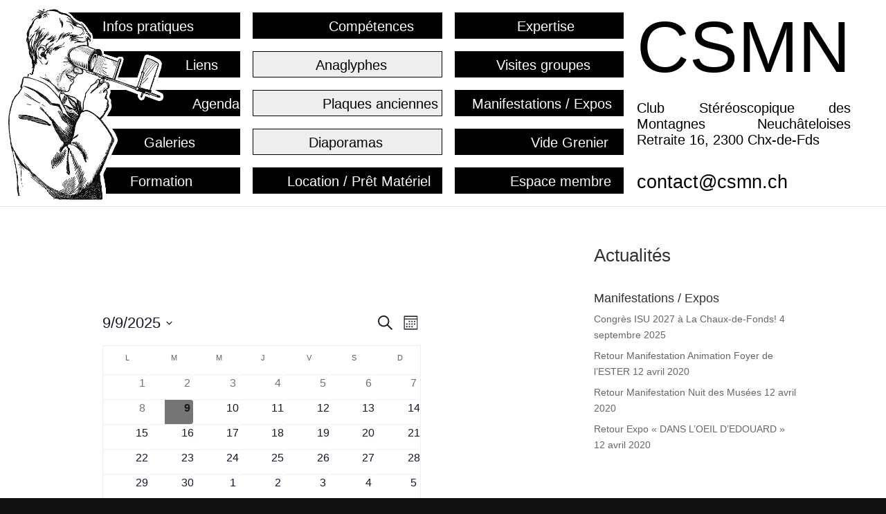

--- FILE ---
content_type: text/html; charset=UTF-8
request_url: https://www.csmn.ch/wp/agenda/mois/
body_size: 36093
content:
<!DOCTYPE html>
<html lang="fr-FR">
<head>
<meta charset="UTF-8" />
<meta http-equiv="X-UA-Compatible" content="IE=edge">
<link rel="pingback" href="https://www.csmn.ch/wp/xmlrpc.php" />
<script type="text/javascript">
document.documentElement.className = 'js';
</script>
<title>Évènements en septembre 2025 &#8211; CSMN</title>
<!-- <link rel='stylesheet' id='tribe-events-views-v2-bootstrap-datepicker-styles-css' href='https://www.csmn.ch/wp/wp-content/plugins/the-events-calendar/vendor/bootstrap-datepicker/css/bootstrap-datepicker.standalone.min.css?ver=6.15.1.1' type='text/css' media='all' /> -->
<!-- <link rel='stylesheet' id='tec-variables-skeleton-css' href='https://www.csmn.ch/wp/wp-content/plugins/the-events-calendar/common/build/css/variables-skeleton.css?ver=6.9.2' type='text/css' media='all' /> -->
<!-- <link rel='stylesheet' id='tribe-common-skeleton-style-css' href='https://www.csmn.ch/wp/wp-content/plugins/the-events-calendar/common/build/css/common-skeleton.css?ver=6.9.2' type='text/css' media='all' /> -->
<!-- <link rel='stylesheet' id='tribe-tooltipster-css-css' href='https://www.csmn.ch/wp/wp-content/plugins/the-events-calendar/common/vendor/tooltipster/tooltipster.bundle.min.css?ver=6.9.2' type='text/css' media='all' /> -->
<!-- <link rel='stylesheet' id='tribe-events-views-v2-skeleton-css' href='https://www.csmn.ch/wp/wp-content/plugins/the-events-calendar/build/css/views-skeleton.css?ver=6.15.1.1' type='text/css' media='all' /> -->
<!-- <link rel='stylesheet' id='tec-variables-full-css' href='https://www.csmn.ch/wp/wp-content/plugins/the-events-calendar/common/build/css/variables-full.css?ver=6.9.2' type='text/css' media='all' /> -->
<!-- <link rel='stylesheet' id='tribe-common-full-style-css' href='https://www.csmn.ch/wp/wp-content/plugins/the-events-calendar/common/build/css/common-full.css?ver=6.9.2' type='text/css' media='all' /> -->
<!-- <link rel='stylesheet' id='tribe-events-views-v2-full-css' href='https://www.csmn.ch/wp/wp-content/plugins/the-events-calendar/build/css/views-full.css?ver=6.15.1.1' type='text/css' media='all' /> -->
<link rel="stylesheet" type="text/css" href="//www.csmn.ch/wp/wp-content/cache/wpfc-minified/h9in7ji/20wg7.css" media="all"/>
<!-- <link rel='stylesheet' id='tribe-events-views-v2-print-css' href='https://www.csmn.ch/wp/wp-content/plugins/the-events-calendar/build/css/views-print.css?ver=6.15.1.1' type='text/css' media='print' /> -->
<link rel="stylesheet" type="text/css" href="//www.csmn.ch/wp/wp-content/cache/wpfc-minified/77i3u2o7/20wg7.css" media="print"/>
<meta name='robots' content='max-image-preview:large' />
<link rel="alternate" type="application/rss+xml" title="CSMN &raquo; Flux" href="https://www.csmn.ch/wp/feed/" />
<link rel="alternate" type="application/rss+xml" title="CSMN &raquo; Flux des commentaires" href="https://www.csmn.ch/wp/comments/feed/" />
<link rel="alternate" type="text/calendar" title="CSMN &raquo; Flux iCal" href="https://www.csmn.ch/wp/agenda/?ical=1" />
<link rel="alternate" type="application/rss+xml" title="CSMN &raquo; Flux pour Évènements" href="https://www.csmn.ch/wp/agenda/feed/" />
<meta content="Theme enfant Divi v.0.1.0" name="generator"/><!-- <link rel='stylesheet' id='pt-cv-public-style-css' href='https://www.csmn.ch/wp/wp-content/plugins/content-views-query-and-display-post-page/public/assets/css/cv.css?ver=4.2' type='text/css' media='all' /> -->
<!-- <link rel='stylesheet' id='wp-block-library-css' href='https://www.csmn.ch/wp/wp-includes/css/dist/block-library/style.min.css?ver=6.8.2' type='text/css' media='all' /> -->
<link rel="stylesheet" type="text/css" href="//www.csmn.ch/wp/wp-content/cache/wpfc-minified/2bni1ejj/20vwl.css" media="all"/>
<style id='wp-block-library-theme-inline-css' type='text/css'>
.wp-block-audio :where(figcaption){color:#555;font-size:13px;text-align:center}.is-dark-theme .wp-block-audio :where(figcaption){color:#ffffffa6}.wp-block-audio{margin:0 0 1em}.wp-block-code{border:1px solid #ccc;border-radius:4px;font-family:Menlo,Consolas,monaco,monospace;padding:.8em 1em}.wp-block-embed :where(figcaption){color:#555;font-size:13px;text-align:center}.is-dark-theme .wp-block-embed :where(figcaption){color:#ffffffa6}.wp-block-embed{margin:0 0 1em}.blocks-gallery-caption{color:#555;font-size:13px;text-align:center}.is-dark-theme .blocks-gallery-caption{color:#ffffffa6}:root :where(.wp-block-image figcaption){color:#555;font-size:13px;text-align:center}.is-dark-theme :root :where(.wp-block-image figcaption){color:#ffffffa6}.wp-block-image{margin:0 0 1em}.wp-block-pullquote{border-bottom:4px solid;border-top:4px solid;color:currentColor;margin-bottom:1.75em}.wp-block-pullquote cite,.wp-block-pullquote footer,.wp-block-pullquote__citation{color:currentColor;font-size:.8125em;font-style:normal;text-transform:uppercase}.wp-block-quote{border-left:.25em solid;margin:0 0 1.75em;padding-left:1em}.wp-block-quote cite,.wp-block-quote footer{color:currentColor;font-size:.8125em;font-style:normal;position:relative}.wp-block-quote:where(.has-text-align-right){border-left:none;border-right:.25em solid;padding-left:0;padding-right:1em}.wp-block-quote:where(.has-text-align-center){border:none;padding-left:0}.wp-block-quote.is-large,.wp-block-quote.is-style-large,.wp-block-quote:where(.is-style-plain){border:none}.wp-block-search .wp-block-search__label{font-weight:700}.wp-block-search__button{border:1px solid #ccc;padding:.375em .625em}:where(.wp-block-group.has-background){padding:1.25em 2.375em}.wp-block-separator.has-css-opacity{opacity:.4}.wp-block-separator{border:none;border-bottom:2px solid;margin-left:auto;margin-right:auto}.wp-block-separator.has-alpha-channel-opacity{opacity:1}.wp-block-separator:not(.is-style-wide):not(.is-style-dots){width:100px}.wp-block-separator.has-background:not(.is-style-dots){border-bottom:none;height:1px}.wp-block-separator.has-background:not(.is-style-wide):not(.is-style-dots){height:2px}.wp-block-table{margin:0 0 1em}.wp-block-table td,.wp-block-table th{word-break:normal}.wp-block-table :where(figcaption){color:#555;font-size:13px;text-align:center}.is-dark-theme .wp-block-table :where(figcaption){color:#ffffffa6}.wp-block-video :where(figcaption){color:#555;font-size:13px;text-align:center}.is-dark-theme .wp-block-video :where(figcaption){color:#ffffffa6}.wp-block-video{margin:0 0 1em}:root :where(.wp-block-template-part.has-background){margin-bottom:0;margin-top:0;padding:1.25em 2.375em}
</style>
<style id='global-styles-inline-css' type='text/css'>
:root{--wp--preset--aspect-ratio--square: 1;--wp--preset--aspect-ratio--4-3: 4/3;--wp--preset--aspect-ratio--3-4: 3/4;--wp--preset--aspect-ratio--3-2: 3/2;--wp--preset--aspect-ratio--2-3: 2/3;--wp--preset--aspect-ratio--16-9: 16/9;--wp--preset--aspect-ratio--9-16: 9/16;--wp--preset--color--black: #000000;--wp--preset--color--cyan-bluish-gray: #abb8c3;--wp--preset--color--white: #ffffff;--wp--preset--color--pale-pink: #f78da7;--wp--preset--color--vivid-red: #cf2e2e;--wp--preset--color--luminous-vivid-orange: #ff6900;--wp--preset--color--luminous-vivid-amber: #fcb900;--wp--preset--color--light-green-cyan: #7bdcb5;--wp--preset--color--vivid-green-cyan: #00d084;--wp--preset--color--pale-cyan-blue: #8ed1fc;--wp--preset--color--vivid-cyan-blue: #0693e3;--wp--preset--color--vivid-purple: #9b51e0;--wp--preset--gradient--vivid-cyan-blue-to-vivid-purple: linear-gradient(135deg,rgba(6,147,227,1) 0%,rgb(155,81,224) 100%);--wp--preset--gradient--light-green-cyan-to-vivid-green-cyan: linear-gradient(135deg,rgb(122,220,180) 0%,rgb(0,208,130) 100%);--wp--preset--gradient--luminous-vivid-amber-to-luminous-vivid-orange: linear-gradient(135deg,rgba(252,185,0,1) 0%,rgba(255,105,0,1) 100%);--wp--preset--gradient--luminous-vivid-orange-to-vivid-red: linear-gradient(135deg,rgba(255,105,0,1) 0%,rgb(207,46,46) 100%);--wp--preset--gradient--very-light-gray-to-cyan-bluish-gray: linear-gradient(135deg,rgb(238,238,238) 0%,rgb(169,184,195) 100%);--wp--preset--gradient--cool-to-warm-spectrum: linear-gradient(135deg,rgb(74,234,220) 0%,rgb(151,120,209) 20%,rgb(207,42,186) 40%,rgb(238,44,130) 60%,rgb(251,105,98) 80%,rgb(254,248,76) 100%);--wp--preset--gradient--blush-light-purple: linear-gradient(135deg,rgb(255,206,236) 0%,rgb(152,150,240) 100%);--wp--preset--gradient--blush-bordeaux: linear-gradient(135deg,rgb(254,205,165) 0%,rgb(254,45,45) 50%,rgb(107,0,62) 100%);--wp--preset--gradient--luminous-dusk: linear-gradient(135deg,rgb(255,203,112) 0%,rgb(199,81,192) 50%,rgb(65,88,208) 100%);--wp--preset--gradient--pale-ocean: linear-gradient(135deg,rgb(255,245,203) 0%,rgb(182,227,212) 50%,rgb(51,167,181) 100%);--wp--preset--gradient--electric-grass: linear-gradient(135deg,rgb(202,248,128) 0%,rgb(113,206,126) 100%);--wp--preset--gradient--midnight: linear-gradient(135deg,rgb(2,3,129) 0%,rgb(40,116,252) 100%);--wp--preset--font-size--small: 13px;--wp--preset--font-size--medium: 20px;--wp--preset--font-size--large: 36px;--wp--preset--font-size--x-large: 42px;--wp--preset--spacing--20: 0.44rem;--wp--preset--spacing--30: 0.67rem;--wp--preset--spacing--40: 1rem;--wp--preset--spacing--50: 1.5rem;--wp--preset--spacing--60: 2.25rem;--wp--preset--spacing--70: 3.38rem;--wp--preset--spacing--80: 5.06rem;--wp--preset--shadow--natural: 6px 6px 9px rgba(0, 0, 0, 0.2);--wp--preset--shadow--deep: 12px 12px 50px rgba(0, 0, 0, 0.4);--wp--preset--shadow--sharp: 6px 6px 0px rgba(0, 0, 0, 0.2);--wp--preset--shadow--outlined: 6px 6px 0px -3px rgba(255, 255, 255, 1), 6px 6px rgba(0, 0, 0, 1);--wp--preset--shadow--crisp: 6px 6px 0px rgba(0, 0, 0, 1);}:root { --wp--style--global--content-size: 823px;--wp--style--global--wide-size: 1080px; }:where(body) { margin: 0; }.wp-site-blocks > .alignleft { float: left; margin-right: 2em; }.wp-site-blocks > .alignright { float: right; margin-left: 2em; }.wp-site-blocks > .aligncenter { justify-content: center; margin-left: auto; margin-right: auto; }:where(.is-layout-flex){gap: 0.5em;}:where(.is-layout-grid){gap: 0.5em;}.is-layout-flow > .alignleft{float: left;margin-inline-start: 0;margin-inline-end: 2em;}.is-layout-flow > .alignright{float: right;margin-inline-start: 2em;margin-inline-end: 0;}.is-layout-flow > .aligncenter{margin-left: auto !important;margin-right: auto !important;}.is-layout-constrained > .alignleft{float: left;margin-inline-start: 0;margin-inline-end: 2em;}.is-layout-constrained > .alignright{float: right;margin-inline-start: 2em;margin-inline-end: 0;}.is-layout-constrained > .aligncenter{margin-left: auto !important;margin-right: auto !important;}.is-layout-constrained > :where(:not(.alignleft):not(.alignright):not(.alignfull)){max-width: var(--wp--style--global--content-size);margin-left: auto !important;margin-right: auto !important;}.is-layout-constrained > .alignwide{max-width: var(--wp--style--global--wide-size);}body .is-layout-flex{display: flex;}.is-layout-flex{flex-wrap: wrap;align-items: center;}.is-layout-flex > :is(*, div){margin: 0;}body .is-layout-grid{display: grid;}.is-layout-grid > :is(*, div){margin: 0;}body{padding-top: 0px;padding-right: 0px;padding-bottom: 0px;padding-left: 0px;}:root :where(.wp-element-button, .wp-block-button__link){background-color: #32373c;border-width: 0;color: #fff;font-family: inherit;font-size: inherit;line-height: inherit;padding: calc(0.667em + 2px) calc(1.333em + 2px);text-decoration: none;}.has-black-color{color: var(--wp--preset--color--black) !important;}.has-cyan-bluish-gray-color{color: var(--wp--preset--color--cyan-bluish-gray) !important;}.has-white-color{color: var(--wp--preset--color--white) !important;}.has-pale-pink-color{color: var(--wp--preset--color--pale-pink) !important;}.has-vivid-red-color{color: var(--wp--preset--color--vivid-red) !important;}.has-luminous-vivid-orange-color{color: var(--wp--preset--color--luminous-vivid-orange) !important;}.has-luminous-vivid-amber-color{color: var(--wp--preset--color--luminous-vivid-amber) !important;}.has-light-green-cyan-color{color: var(--wp--preset--color--light-green-cyan) !important;}.has-vivid-green-cyan-color{color: var(--wp--preset--color--vivid-green-cyan) !important;}.has-pale-cyan-blue-color{color: var(--wp--preset--color--pale-cyan-blue) !important;}.has-vivid-cyan-blue-color{color: var(--wp--preset--color--vivid-cyan-blue) !important;}.has-vivid-purple-color{color: var(--wp--preset--color--vivid-purple) !important;}.has-black-background-color{background-color: var(--wp--preset--color--black) !important;}.has-cyan-bluish-gray-background-color{background-color: var(--wp--preset--color--cyan-bluish-gray) !important;}.has-white-background-color{background-color: var(--wp--preset--color--white) !important;}.has-pale-pink-background-color{background-color: var(--wp--preset--color--pale-pink) !important;}.has-vivid-red-background-color{background-color: var(--wp--preset--color--vivid-red) !important;}.has-luminous-vivid-orange-background-color{background-color: var(--wp--preset--color--luminous-vivid-orange) !important;}.has-luminous-vivid-amber-background-color{background-color: var(--wp--preset--color--luminous-vivid-amber) !important;}.has-light-green-cyan-background-color{background-color: var(--wp--preset--color--light-green-cyan) !important;}.has-vivid-green-cyan-background-color{background-color: var(--wp--preset--color--vivid-green-cyan) !important;}.has-pale-cyan-blue-background-color{background-color: var(--wp--preset--color--pale-cyan-blue) !important;}.has-vivid-cyan-blue-background-color{background-color: var(--wp--preset--color--vivid-cyan-blue) !important;}.has-vivid-purple-background-color{background-color: var(--wp--preset--color--vivid-purple) !important;}.has-black-border-color{border-color: var(--wp--preset--color--black) !important;}.has-cyan-bluish-gray-border-color{border-color: var(--wp--preset--color--cyan-bluish-gray) !important;}.has-white-border-color{border-color: var(--wp--preset--color--white) !important;}.has-pale-pink-border-color{border-color: var(--wp--preset--color--pale-pink) !important;}.has-vivid-red-border-color{border-color: var(--wp--preset--color--vivid-red) !important;}.has-luminous-vivid-orange-border-color{border-color: var(--wp--preset--color--luminous-vivid-orange) !important;}.has-luminous-vivid-amber-border-color{border-color: var(--wp--preset--color--luminous-vivid-amber) !important;}.has-light-green-cyan-border-color{border-color: var(--wp--preset--color--light-green-cyan) !important;}.has-vivid-green-cyan-border-color{border-color: var(--wp--preset--color--vivid-green-cyan) !important;}.has-pale-cyan-blue-border-color{border-color: var(--wp--preset--color--pale-cyan-blue) !important;}.has-vivid-cyan-blue-border-color{border-color: var(--wp--preset--color--vivid-cyan-blue) !important;}.has-vivid-purple-border-color{border-color: var(--wp--preset--color--vivid-purple) !important;}.has-vivid-cyan-blue-to-vivid-purple-gradient-background{background: var(--wp--preset--gradient--vivid-cyan-blue-to-vivid-purple) !important;}.has-light-green-cyan-to-vivid-green-cyan-gradient-background{background: var(--wp--preset--gradient--light-green-cyan-to-vivid-green-cyan) !important;}.has-luminous-vivid-amber-to-luminous-vivid-orange-gradient-background{background: var(--wp--preset--gradient--luminous-vivid-amber-to-luminous-vivid-orange) !important;}.has-luminous-vivid-orange-to-vivid-red-gradient-background{background: var(--wp--preset--gradient--luminous-vivid-orange-to-vivid-red) !important;}.has-very-light-gray-to-cyan-bluish-gray-gradient-background{background: var(--wp--preset--gradient--very-light-gray-to-cyan-bluish-gray) !important;}.has-cool-to-warm-spectrum-gradient-background{background: var(--wp--preset--gradient--cool-to-warm-spectrum) !important;}.has-blush-light-purple-gradient-background{background: var(--wp--preset--gradient--blush-light-purple) !important;}.has-blush-bordeaux-gradient-background{background: var(--wp--preset--gradient--blush-bordeaux) !important;}.has-luminous-dusk-gradient-background{background: var(--wp--preset--gradient--luminous-dusk) !important;}.has-pale-ocean-gradient-background{background: var(--wp--preset--gradient--pale-ocean) !important;}.has-electric-grass-gradient-background{background: var(--wp--preset--gradient--electric-grass) !important;}.has-midnight-gradient-background{background: var(--wp--preset--gradient--midnight) !important;}.has-small-font-size{font-size: var(--wp--preset--font-size--small) !important;}.has-medium-font-size{font-size: var(--wp--preset--font-size--medium) !important;}.has-large-font-size{font-size: var(--wp--preset--font-size--large) !important;}.has-x-large-font-size{font-size: var(--wp--preset--font-size--x-large) !important;}
:where(.wp-block-post-template.is-layout-flex){gap: 1.25em;}:where(.wp-block-post-template.is-layout-grid){gap: 1.25em;}
:where(.wp-block-columns.is-layout-flex){gap: 2em;}:where(.wp-block-columns.is-layout-grid){gap: 2em;}
:root :where(.wp-block-pullquote){font-size: 1.5em;line-height: 1.6;}
</style>
<style id='divi-style-parent-inline-inline-css' type='text/css'>
/*!
Theme Name: Divi
Theme URI: http://www.elegantthemes.com/gallery/divi/
Version: 4.27.4
Description: Smart. Flexible. Beautiful. Divi is the most powerful theme in our collection.
Author: Elegant Themes
Author URI: http://www.elegantthemes.com
License: GNU General Public License v2
License URI: http://www.gnu.org/licenses/gpl-2.0.html
*/
a,abbr,acronym,address,applet,b,big,blockquote,body,center,cite,code,dd,del,dfn,div,dl,dt,em,fieldset,font,form,h1,h2,h3,h4,h5,h6,html,i,iframe,img,ins,kbd,label,legend,li,object,ol,p,pre,q,s,samp,small,span,strike,strong,sub,sup,tt,u,ul,var{margin:0;padding:0;border:0;outline:0;font-size:100%;-ms-text-size-adjust:100%;-webkit-text-size-adjust:100%;vertical-align:baseline;background:transparent}body{line-height:1}ol,ul{list-style:none}blockquote,q{quotes:none}blockquote:after,blockquote:before,q:after,q:before{content:"";content:none}blockquote{margin:20px 0 30px;border-left:5px solid;padding-left:20px}:focus{outline:0}del{text-decoration:line-through}pre{overflow:auto;padding:10px}figure{margin:0}table{border-collapse:collapse;border-spacing:0}article,aside,footer,header,hgroup,nav,section{display:block}body{font-family:Open Sans,Arial,sans-serif;font-size:14px;color:#666;background-color:#fff;line-height:1.7em;font-weight:500;-webkit-font-smoothing:antialiased;-moz-osx-font-smoothing:grayscale}body.page-template-page-template-blank-php #page-container{padding-top:0!important}body.et_cover_background{background-size:cover!important;background-position:top!important;background-repeat:no-repeat!important;background-attachment:fixed}a{color:#2ea3f2}a,a:hover{text-decoration:none}p{padding-bottom:1em}p:not(.has-background):last-of-type{padding-bottom:0}p.et_normal_padding{padding-bottom:1em}strong{font-weight:700}cite,em,i{font-style:italic}code,pre{font-family:Courier New,monospace;margin-bottom:10px}ins{text-decoration:none}sub,sup{height:0;line-height:1;position:relative;vertical-align:baseline}sup{bottom:.8em}sub{top:.3em}dl{margin:0 0 1.5em}dl dt{font-weight:700}dd{margin-left:1.5em}blockquote p{padding-bottom:0}embed,iframe,object,video{max-width:100%}h1,h2,h3,h4,h5,h6{color:#333;padding-bottom:10px;line-height:1em;font-weight:500}h1 a,h2 a,h3 a,h4 a,h5 a,h6 a{color:inherit}h1{font-size:30px}h2{font-size:26px}h3{font-size:22px}h4{font-size:18px}h5{font-size:16px}h6{font-size:14px}input{-webkit-appearance:none}input[type=checkbox]{-webkit-appearance:checkbox}input[type=radio]{-webkit-appearance:radio}input.text,input.title,input[type=email],input[type=password],input[type=tel],input[type=text],select,textarea{background-color:#fff;border:1px solid #bbb;padding:2px;color:#4e4e4e}input.text:focus,input.title:focus,input[type=text]:focus,select:focus,textarea:focus{border-color:#2d3940;color:#3e3e3e}input.text,input.title,input[type=text],select,textarea{margin:0}textarea{padding:4px}button,input,select,textarea{font-family:inherit}img{max-width:100%;height:auto}.clearfix:after{visibility:hidden;display:block;font-size:0;content:" ";clear:both;height:0}.clear{clear:both}br.clear{margin:0;padding:0}.pagination{clear:both}#et_search_icon:hover,.et-social-icon a:hover,.et_password_protected_form .et_submit_button,.form-submit .et_pb_buttontton.alt.disabled,.nav-single a,.posted_in a{color:#2ea3f2}.et-search-form,blockquote{border-color:#2ea3f2}#main-content{background-color:#fff}.container{width:80%;max-width:1080px;margin:auto;position:relative}body:not(.et-tb) #main-content .container,body:not(.et-tb-has-header) #main-content .container{padding-top:58px}.et_full_width_page #main-content .container:before{display:none}.main_title{margin-bottom:20px}.et_password_protected_form .et_submit_button:hover,.form-submit .et_pb_button:hover{background:rgba(0,0,0,.05)}.et_button_icon_visible .et_pb_button{padding-right:2em;padding-left:.7em}.et_button_icon_visible .et_pb_button:after{opacity:1;margin-left:0}.et_button_left .et_pb_button:hover:after{left:.15em}.et_button_left .et_pb_button:after{margin-left:0;left:1em}.et_button_icon_visible.et_button_left .et_pb_button,.et_button_left .et_pb_button:hover,.et_button_left .et_pb_module .et_pb_button:hover{padding-left:2em;padding-right:.7em}.et_button_icon_visible.et_button_left .et_pb_button:after,.et_button_left .et_pb_button:hover:after{left:.15em}.et_password_protected_form .et_submit_button:hover,.form-submit .et_pb_button:hover{padding:.3em 1em}.et_button_no_icon .et_pb_button:after{display:none}.et_button_no_icon.et_button_icon_visible.et_button_left .et_pb_button,.et_button_no_icon.et_button_left .et_pb_button:hover,.et_button_no_icon .et_pb_button,.et_button_no_icon .et_pb_button:hover{padding:.3em 1em!important}.et_button_custom_icon .et_pb_button:after{line-height:1.7em}.et_button_custom_icon.et_button_icon_visible .et_pb_button:after,.et_button_custom_icon .et_pb_button:hover:after{margin-left:.3em}#left-area .post_format-post-format-gallery .wp-block-gallery:first-of-type{padding:0;margin-bottom:-16px}.entry-content table:not(.variations){border:1px solid #eee;margin:0 0 15px;text-align:left;width:100%}.entry-content thead th,.entry-content tr th{color:#555;font-weight:700;padding:9px 24px}.entry-content tr td{border-top:1px solid #eee;padding:6px 24px}#left-area ul,.entry-content ul,.et-l--body ul,.et-l--footer ul,.et-l--header ul{list-style-type:disc;padding:0 0 23px 1em;line-height:26px}#left-area ol,.entry-content ol,.et-l--body ol,.et-l--footer ol,.et-l--header ol{list-style-type:decimal;list-style-position:inside;padding:0 0 23px;line-height:26px}#left-area ul li ul,.entry-content ul li ol{padding:2px 0 2px 20px}#left-area ol li ul,.entry-content ol li ol,.et-l--body ol li ol,.et-l--footer ol li ol,.et-l--header ol li ol{padding:2px 0 2px 35px}#left-area ul.wp-block-gallery{display:-webkit-box;display:-ms-flexbox;display:flex;-ms-flex-wrap:wrap;flex-wrap:wrap;list-style-type:none;padding:0}#left-area ul.products{padding:0!important;line-height:1.7!important;list-style:none!important}.gallery-item a{display:block}.gallery-caption,.gallery-item a{width:90%}#wpadminbar{z-index:100001}#left-area .post-meta{font-size:14px;padding-bottom:15px}#left-area .post-meta a{text-decoration:none;color:#666}#left-area .et_featured_image{padding-bottom:7px}.single .post{padding-bottom:25px}body.single .et_audio_content{margin-bottom:-6px}.nav-single a{text-decoration:none;color:#2ea3f2;font-size:14px;font-weight:400}.nav-previous{float:left}.nav-next{float:right}.et_password_protected_form p input{background-color:#eee;border:none!important;width:100%!important;border-radius:0!important;font-size:14px;color:#999!important;padding:16px!important;-webkit-box-sizing:border-box;box-sizing:border-box}.et_password_protected_form label{display:none}.et_password_protected_form .et_submit_button{font-family:inherit;display:block;float:right;margin:8px auto 0;cursor:pointer}.post-password-required p.nocomments.container{max-width:100%}.post-password-required p.nocomments.container:before{display:none}.aligncenter,div.post .new-post .aligncenter{display:block;margin-left:auto;margin-right:auto}.wp-caption{border:1px solid #ddd;text-align:center;background-color:#f3f3f3;margin-bottom:10px;max-width:96%;padding:8px}.wp-caption.alignleft{margin:0 30px 20px 0}.wp-caption.alignright{margin:0 0 20px 30px}.wp-caption img{margin:0;padding:0;border:0}.wp-caption p.wp-caption-text{font-size:12px;padding:0 4px 5px;margin:0}.alignright{float:right}.alignleft{float:left}img.alignleft{display:inline;float:left;margin-right:15px}img.alignright{display:inline;float:right;margin-left:15px}.page.et_pb_pagebuilder_layout #main-content{background-color:transparent}body #main-content .et_builder_inner_content>h1,body #main-content .et_builder_inner_content>h2,body #main-content .et_builder_inner_content>h3,body #main-content .et_builder_inner_content>h4,body #main-content .et_builder_inner_content>h5,body #main-content .et_builder_inner_content>h6{line-height:1.4em}body #main-content .et_builder_inner_content>p{line-height:1.7em}.wp-block-pullquote{margin:20px 0 30px}.wp-block-pullquote.has-background blockquote{border-left:none}.wp-block-group.has-background{padding:1.5em 1.5em .5em}@media (min-width:981px){#left-area{width:79.125%;padding-bottom:23px}#main-content .container:before{content:"";position:absolute;top:0;height:100%;width:1px;background-color:#e2e2e2}.et_full_width_page #left-area,.et_no_sidebar #left-area{float:none;width:100%!important}.et_full_width_page #left-area{padding-bottom:0}.et_no_sidebar #main-content .container:before{display:none}}@media (max-width:980px){#page-container{padding-top:80px}.et-tb #page-container,.et-tb-has-header #page-container{padding-top:0!important}#left-area,#sidebar{width:100%!important}#main-content .container:before{display:none!important}.et_full_width_page .et_gallery_item:nth-child(4n+1){clear:none}}@media print{#page-container{padding-top:0!important}}#wp-admin-bar-et-use-visual-builder a:before{font-family:ETmodules!important;content:"\e625";font-size:30px!important;width:28px;margin-top:-3px;color:#974df3!important}#wp-admin-bar-et-use-visual-builder:hover a:before{color:#fff!important}#wp-admin-bar-et-use-visual-builder:hover a,#wp-admin-bar-et-use-visual-builder a:hover{transition:background-color .5s ease;-webkit-transition:background-color .5s ease;-moz-transition:background-color .5s ease;background-color:#7e3bd0!important;color:#fff!important}* html .clearfix,:first-child+html .clearfix{zoom:1}.iphone .et_pb_section_video_bg video::-webkit-media-controls-start-playback-button{display:none!important;-webkit-appearance:none}.et_mobile_device .et_pb_section_parallax .et_pb_parallax_css{background-attachment:scroll}.et-social-facebook a.icon:before{content:"\e093"}.et-social-twitter a.icon:before{content:"\e094"}.et-social-google-plus a.icon:before{content:"\e096"}.et-social-instagram a.icon:before{content:"\e09a"}.et-social-rss a.icon:before{content:"\e09e"}.ai1ec-single-event:after{content:" ";display:table;clear:both}.evcal_event_details .evcal_evdata_cell .eventon_details_shading_bot.eventon_details_shading_bot{z-index:3}.wp-block-divi-layout{margin-bottom:1em}*{-webkit-box-sizing:border-box;box-sizing:border-box}#et-info-email:before,#et-info-phone:before,#et_search_icon:before,.comment-reply-link:after,.et-cart-info span:before,.et-pb-arrow-next:before,.et-pb-arrow-prev:before,.et-social-icon a:before,.et_audio_container .mejs-playpause-button button:before,.et_audio_container .mejs-volume-button button:before,.et_overlay:before,.et_password_protected_form .et_submit_button:after,.et_pb_button:after,.et_pb_contact_reset:after,.et_pb_contact_submit:after,.et_pb_font_icon:before,.et_pb_newsletter_button:after,.et_pb_pricing_table_button:after,.et_pb_promo_button:after,.et_pb_testimonial:before,.et_pb_toggle_title:before,.form-submit .et_pb_button:after,.mobile_menu_bar:before,a.et_pb_more_button:after{font-family:ETmodules!important;speak:none;font-style:normal;font-weight:400;-webkit-font-feature-settings:normal;font-feature-settings:normal;font-variant:normal;text-transform:none;line-height:1;-webkit-font-smoothing:antialiased;-moz-osx-font-smoothing:grayscale;text-shadow:0 0;direction:ltr}.et-pb-icon,.et_pb_custom_button_icon.et_pb_button:after,.et_pb_login .et_pb_custom_button_icon.et_pb_button:after,.et_pb_woo_custom_button_icon .button.et_pb_custom_button_icon.et_pb_button:after,.et_pb_woo_custom_button_icon .button.et_pb_custom_button_icon.et_pb_button:hover:after{content:attr(data-icon)}.et-pb-icon{font-family:ETmodules;speak:none;font-weight:400;-webkit-font-feature-settings:normal;font-feature-settings:normal;font-variant:normal;text-transform:none;line-height:1;-webkit-font-smoothing:antialiased;font-size:96px;font-style:normal;display:inline-block;-webkit-box-sizing:border-box;box-sizing:border-box;direction:ltr}#et-ajax-saving{display:none;-webkit-transition:background .3s,-webkit-box-shadow .3s;transition:background .3s,-webkit-box-shadow .3s;transition:background .3s,box-shadow .3s;transition:background .3s,box-shadow .3s,-webkit-box-shadow .3s;-webkit-box-shadow:rgba(0,139,219,.247059) 0 0 60px;box-shadow:0 0 60px rgba(0,139,219,.247059);position:fixed;top:50%;left:50%;width:50px;height:50px;background:#fff;border-radius:50px;margin:-25px 0 0 -25px;z-index:999999;text-align:center}#et-ajax-saving img{margin:9px}.et-safe-mode-indicator,.et-safe-mode-indicator:focus,.et-safe-mode-indicator:hover{-webkit-box-shadow:0 5px 10px rgba(41,196,169,.15);box-shadow:0 5px 10px rgba(41,196,169,.15);background:#29c4a9;color:#fff;font-size:14px;font-weight:600;padding:12px;line-height:16px;border-radius:3px;position:fixed;bottom:30px;right:30px;z-index:999999;text-decoration:none;font-family:Open Sans,sans-serif;-webkit-font-smoothing:antialiased;-moz-osx-font-smoothing:grayscale}.et_pb_button{font-size:20px;font-weight:500;padding:.3em 1em;line-height:1.7em!important;background-color:transparent;background-size:cover;background-position:50%;background-repeat:no-repeat;border:2px solid;border-radius:3px;-webkit-transition-duration:.2s;transition-duration:.2s;-webkit-transition-property:all!important;transition-property:all!important}.et_pb_button,.et_pb_button_inner{position:relative}.et_pb_button:hover,.et_pb_module .et_pb_button:hover{border:2px solid transparent;padding:.3em 2em .3em .7em}.et_pb_button:hover{background-color:hsla(0,0%,100%,.2)}.et_pb_bg_layout_light.et_pb_button:hover,.et_pb_bg_layout_light .et_pb_button:hover{background-color:rgba(0,0,0,.05)}.et_pb_button:after,.et_pb_button:before{font-size:32px;line-height:1em;content:"\35";opacity:0;position:absolute;margin-left:-1em;-webkit-transition:all .2s;transition:all .2s;text-transform:none;-webkit-font-feature-settings:"kern" off;font-feature-settings:"kern" off;font-variant:none;font-style:normal;font-weight:400;text-shadow:none}.et_pb_button.et_hover_enabled:hover:after,.et_pb_button.et_pb_hovered:hover:after{-webkit-transition:none!important;transition:none!important}.et_pb_button:before{display:none}.et_pb_button:hover:after{opacity:1;margin-left:0}.et-db #et-boc .et-l h1 a,.et-db #et-boc .et-l h2 a,.et-db #et-boc .et-l h3 a,.et-db #et-boc .et-l h4 a,.et-db #et-boc .et-l h5 a,.et-db #et-boc .et-l h6 a{color:inherit}.et-db #et-boc .et-l.et-l--header .et_builder_inner_content{z-index:2}.et-db #et-boc .et-l *{-webkit-box-sizing:border-box;box-sizing:border-box}.et-db #et-boc .et-l #et-info-email:before,.et-db #et-boc .et-l #et-info-phone:before,.et-db #et-boc .et-l #et_search_icon:before,.et-db #et-boc .et-l .comment-reply-link:after,.et-db #et-boc .et-l .et-cart-info span:before,.et-db #et-boc .et-l .et-pb-arrow-next:before,.et-db #et-boc .et-l .et-pb-arrow-prev:before,.et-db #et-boc .et-l .et-social-icon a:before,.et-db #et-boc .et-l .et_audio_container .mejs-playpause-button button:before,.et-db #et-boc .et-l .et_audio_container .mejs-volume-button button:before,.et-db #et-boc .et-l .et_overlay:before,.et-db #et-boc .et-l .et_password_protected_form .et_submit_button:after,.et-db #et-boc .et-l .et_pb_button:after,.et-db #et-boc .et-l .et_pb_contact_reset:after,.et-db #et-boc .et-l .et_pb_contact_submit:after,.et-db #et-boc .et-l .et_pb_font_icon:before,.et-db #et-boc .et-l .et_pb_newsletter_button:after,.et-db #et-boc .et-l .et_pb_pricing_table_button:after,.et-db #et-boc .et-l .et_pb_promo_button:after,.et-db #et-boc .et-l .et_pb_testimonial:before,.et-db #et-boc .et-l .et_pb_toggle_title:before,.et-db #et-boc .et-l .form-submit .et_pb_button:after,.et-db #et-boc .et-l .mobile_menu_bar:before,.et-db #et-boc .et-l a.et_pb_more_button:after{font-family:ETmodules!important;speak:none;font-style:normal;font-weight:400;-webkit-font-feature-settings:normal;font-feature-settings:normal;font-variant:normal;text-transform:none;line-height:1;-webkit-font-smoothing:antialiased;-moz-osx-font-smoothing:grayscale;text-shadow:0 0;direction:ltr}.et-db #et-boc .et-l .et_pb_custom_button_icon.et_pb_button:after,.et-db #et-boc .et-l .et_pb_login .et_pb_custom_button_icon.et_pb_button:after,.et-db #et-boc .et-l .et_pb_woo_custom_button_icon .button.et_pb_custom_button_icon.et_pb_button:after,.et-db #et-boc .et-l .et_pb_woo_custom_button_icon .button.et_pb_custom_button_icon.et_pb_button:hover:after{content:attr(data-icon)}.et-db #et-boc .et-l .et-pb-icon{font-family:ETmodules;content:attr(data-icon);speak:none;font-weight:400;-webkit-font-feature-settings:normal;font-feature-settings:normal;font-variant:normal;text-transform:none;line-height:1;-webkit-font-smoothing:antialiased;font-size:96px;font-style:normal;display:inline-block;-webkit-box-sizing:border-box;box-sizing:border-box;direction:ltr}.et-db #et-boc .et-l #et-ajax-saving{display:none;-webkit-transition:background .3s,-webkit-box-shadow .3s;transition:background .3s,-webkit-box-shadow .3s;transition:background .3s,box-shadow .3s;transition:background .3s,box-shadow .3s,-webkit-box-shadow .3s;-webkit-box-shadow:rgba(0,139,219,.247059) 0 0 60px;box-shadow:0 0 60px rgba(0,139,219,.247059);position:fixed;top:50%;left:50%;width:50px;height:50px;background:#fff;border-radius:50px;margin:-25px 0 0 -25px;z-index:999999;text-align:center}.et-db #et-boc .et-l #et-ajax-saving img{margin:9px}.et-db #et-boc .et-l .et-safe-mode-indicator,.et-db #et-boc .et-l .et-safe-mode-indicator:focus,.et-db #et-boc .et-l .et-safe-mode-indicator:hover{-webkit-box-shadow:0 5px 10px rgba(41,196,169,.15);box-shadow:0 5px 10px rgba(41,196,169,.15);background:#29c4a9;color:#fff;font-size:14px;font-weight:600;padding:12px;line-height:16px;border-radius:3px;position:fixed;bottom:30px;right:30px;z-index:999999;text-decoration:none;font-family:Open Sans,sans-serif;-webkit-font-smoothing:antialiased;-moz-osx-font-smoothing:grayscale}.et-db #et-boc .et-l .et_pb_button{font-size:20px;font-weight:500;padding:.3em 1em;line-height:1.7em!important;background-color:transparent;background-size:cover;background-position:50%;background-repeat:no-repeat;position:relative;border:2px solid;border-radius:3px;-webkit-transition-duration:.2s;transition-duration:.2s;-webkit-transition-property:all!important;transition-property:all!important}.et-db #et-boc .et-l .et_pb_button_inner{position:relative}.et-db #et-boc .et-l .et_pb_button:hover,.et-db #et-boc .et-l .et_pb_module .et_pb_button:hover{border:2px solid transparent;padding:.3em 2em .3em .7em}.et-db #et-boc .et-l .et_pb_button:hover{background-color:hsla(0,0%,100%,.2)}.et-db #et-boc .et-l .et_pb_bg_layout_light.et_pb_button:hover,.et-db #et-boc .et-l .et_pb_bg_layout_light .et_pb_button:hover{background-color:rgba(0,0,0,.05)}.et-db #et-boc .et-l .et_pb_button:after,.et-db #et-boc .et-l .et_pb_button:before{font-size:32px;line-height:1em;content:"\35";opacity:0;position:absolute;margin-left:-1em;-webkit-transition:all .2s;transition:all .2s;text-transform:none;-webkit-font-feature-settings:"kern" off;font-feature-settings:"kern" off;font-variant:none;font-style:normal;font-weight:400;text-shadow:none}.et-db #et-boc .et-l .et_pb_button.et_hover_enabled:hover:after,.et-db #et-boc .et-l .et_pb_button.et_pb_hovered:hover:after{-webkit-transition:none!important;transition:none!important}.et-db #et-boc .et-l .et_pb_button:before{display:none}.et-db #et-boc .et-l .et_pb_button:hover:after{opacity:1;margin-left:0}.et-db #et-boc .et-l .et_pb_column_1_3 h1,.et-db #et-boc .et-l .et_pb_column_1_4 h1,.et-db #et-boc .et-l .et_pb_column_1_5 h1,.et-db #et-boc .et-l .et_pb_column_1_6 h1,.et-db #et-boc .et-l .et_pb_column_2_5 h1{font-size:26px}.et-db #et-boc .et-l .et_pb_column_1_3 h2,.et-db #et-boc .et-l .et_pb_column_1_4 h2,.et-db #et-boc .et-l .et_pb_column_1_5 h2,.et-db #et-boc .et-l .et_pb_column_1_6 h2,.et-db #et-boc .et-l .et_pb_column_2_5 h2{font-size:23px}.et-db #et-boc .et-l .et_pb_column_1_3 h3,.et-db #et-boc .et-l .et_pb_column_1_4 h3,.et-db #et-boc .et-l .et_pb_column_1_5 h3,.et-db #et-boc .et-l .et_pb_column_1_6 h3,.et-db #et-boc .et-l .et_pb_column_2_5 h3{font-size:20px}.et-db #et-boc .et-l .et_pb_column_1_3 h4,.et-db #et-boc .et-l .et_pb_column_1_4 h4,.et-db #et-boc .et-l .et_pb_column_1_5 h4,.et-db #et-boc .et-l .et_pb_column_1_6 h4,.et-db #et-boc .et-l .et_pb_column_2_5 h4{font-size:18px}.et-db #et-boc .et-l .et_pb_column_1_3 h5,.et-db #et-boc .et-l .et_pb_column_1_4 h5,.et-db #et-boc .et-l .et_pb_column_1_5 h5,.et-db #et-boc .et-l .et_pb_column_1_6 h5,.et-db #et-boc .et-l .et_pb_column_2_5 h5{font-size:16px}.et-db #et-boc .et-l .et_pb_column_1_3 h6,.et-db #et-boc .et-l .et_pb_column_1_4 h6,.et-db #et-boc .et-l .et_pb_column_1_5 h6,.et-db #et-boc .et-l .et_pb_column_1_6 h6,.et-db #et-boc .et-l .et_pb_column_2_5 h6{font-size:15px}.et-db #et-boc .et-l .et_pb_bg_layout_dark,.et-db #et-boc .et-l .et_pb_bg_layout_dark h1,.et-db #et-boc .et-l .et_pb_bg_layout_dark h2,.et-db #et-boc .et-l .et_pb_bg_layout_dark h3,.et-db #et-boc .et-l .et_pb_bg_layout_dark h4,.et-db #et-boc .et-l .et_pb_bg_layout_dark h5,.et-db #et-boc .et-l .et_pb_bg_layout_dark h6{color:#fff!important}.et-db #et-boc .et-l .et_pb_module.et_pb_text_align_left{text-align:left}.et-db #et-boc .et-l .et_pb_module.et_pb_text_align_center{text-align:center}.et-db #et-boc .et-l .et_pb_module.et_pb_text_align_right{text-align:right}.et-db #et-boc .et-l .et_pb_module.et_pb_text_align_justified{text-align:justify}.et-db #et-boc .et-l .clearfix:after{visibility:hidden;display:block;font-size:0;content:" ";clear:both;height:0}.et-db #et-boc .et-l .et_pb_bg_layout_light .et_pb_more_button{color:#2ea3f2}.et-db #et-boc .et-l .et_builder_inner_content{position:relative;z-index:1}header .et-db #et-boc .et-l .et_builder_inner_content{z-index:2}.et-db #et-boc .et-l .et_pb_css_mix_blend_mode_passthrough{mix-blend-mode:unset!important}.et-db #et-boc .et-l .et_pb_image_container{margin:-20px -20px 29px}.et-db #et-boc .et-l .et_pb_module_inner{position:relative}.et-db #et-boc .et-l .et_hover_enabled_preview{z-index:2}.et-db #et-boc .et-l .et_hover_enabled:hover{position:relative;z-index:2}.et-db #et-boc .et-l .et_pb_all_tabs,.et-db #et-boc .et-l .et_pb_module,.et-db #et-boc .et-l .et_pb_posts_nav a,.et-db #et-boc .et-l .et_pb_tab,.et-db #et-boc .et-l .et_pb_with_background{position:relative;background-size:cover;background-position:50%;background-repeat:no-repeat}.et-db #et-boc .et-l .et_pb_background_mask,.et-db #et-boc .et-l .et_pb_background_pattern{bottom:0;left:0;position:absolute;right:0;top:0}.et-db #et-boc .et-l .et_pb_background_mask{background-size:calc(100% + 2px) calc(100% + 2px);background-repeat:no-repeat;background-position:50%;overflow:hidden}.et-db #et-boc .et-l .et_pb_background_pattern{background-position:0 0;background-repeat:repeat}.et-db #et-boc .et-l .et_pb_with_border{position:relative;border:0 solid #333}.et-db #et-boc .et-l .post-password-required .et_pb_row{padding:0;width:100%}.et-db #et-boc .et-l .post-password-required .et_password_protected_form{min-height:0}body.et_pb_pagebuilder_layout.et_pb_show_title .et-db #et-boc .et-l .post-password-required .et_password_protected_form h1,body:not(.et_pb_pagebuilder_layout) .et-db #et-boc .et-l .post-password-required .et_password_protected_form h1{display:none}.et-db #et-boc .et-l .et_pb_no_bg{padding:0!important}.et-db #et-boc .et-l .et_overlay.et_pb_inline_icon:before,.et-db #et-boc .et-l .et_pb_inline_icon:before{content:attr(data-icon)}.et-db #et-boc .et-l .et_pb_more_button{color:inherit;text-shadow:none;text-decoration:none;display:inline-block;margin-top:20px}.et-db #et-boc .et-l .et_parallax_bg_wrap{overflow:hidden;position:absolute;top:0;right:0;bottom:0;left:0}.et-db #et-boc .et-l .et_parallax_bg{background-repeat:no-repeat;background-position:top;background-size:cover;position:absolute;bottom:0;left:0;width:100%;height:100%;display:block}.et-db #et-boc .et-l .et_parallax_bg.et_parallax_bg__hover,.et-db #et-boc .et-l .et_parallax_bg.et_parallax_bg_phone,.et-db #et-boc .et-l .et_parallax_bg.et_parallax_bg_tablet,.et-db #et-boc .et-l .et_parallax_gradient.et_parallax_gradient__hover,.et-db #et-boc .et-l .et_parallax_gradient.et_parallax_gradient_phone,.et-db #et-boc .et-l .et_parallax_gradient.et_parallax_gradient_tablet,.et-db #et-boc .et-l .et_pb_section_parallax_hover:hover .et_parallax_bg:not(.et_parallax_bg__hover),.et-db #et-boc .et-l .et_pb_section_parallax_hover:hover .et_parallax_gradient:not(.et_parallax_gradient__hover){display:none}.et-db #et-boc .et-l .et_pb_section_parallax_hover:hover .et_parallax_bg.et_parallax_bg__hover,.et-db #et-boc .et-l .et_pb_section_parallax_hover:hover .et_parallax_gradient.et_parallax_gradient__hover{display:block}.et-db #et-boc .et-l .et_parallax_gradient{bottom:0;display:block;left:0;position:absolute;right:0;top:0}.et-db #et-boc .et-l .et_pb_module.et_pb_section_parallax,.et-db #et-boc .et-l .et_pb_posts_nav a.et_pb_section_parallax,.et-db #et-boc .et-l .et_pb_tab.et_pb_section_parallax{position:relative}.et-db #et-boc .et-l .et_pb_section_parallax .et_pb_parallax_css,.et-db #et-boc .et-l .et_pb_slides .et_parallax_bg.et_pb_parallax_css{background-attachment:fixed}.et-db #et-boc .et-l body.et-bfb .et_pb_section_parallax .et_pb_parallax_css,.et-db #et-boc .et-l body.et-bfb .et_pb_slides .et_parallax_bg.et_pb_parallax_css{background-attachment:scroll;bottom:auto}.et-db #et-boc .et-l .et_pb_section_parallax.et_pb_column .et_pb_module,.et-db #et-boc .et-l .et_pb_section_parallax.et_pb_row .et_pb_column,.et-db #et-boc .et-l .et_pb_section_parallax.et_pb_row .et_pb_module{z-index:9;position:relative}.et-db #et-boc .et-l .et_pb_more_button:hover:after{opacity:1;margin-left:0}.et-db #et-boc .et-l .et_pb_preload .et_pb_section_video_bg,.et-db #et-boc .et-l .et_pb_preload>div{visibility:hidden}.et-db #et-boc .et-l .et_pb_preload,.et-db #et-boc .et-l .et_pb_section.et_pb_section_video.et_pb_preload{position:relative;background:#464646!important}.et-db #et-boc .et-l .et_pb_preload:before{content:"";position:absolute;top:50%;left:50%;background:url(https://www.csmn.ch/wp/wp-content/themes/Divi/includes/builder/styles/images/preloader.gif) no-repeat;border-radius:32px;width:32px;height:32px;margin:-16px 0 0 -16px}.et-db #et-boc .et-l .box-shadow-overlay{position:absolute;top:0;left:0;width:100%;height:100%;z-index:10;pointer-events:none}.et-db #et-boc .et-l .et_pb_section>.box-shadow-overlay~.et_pb_row{z-index:11}.et-db #et-boc .et-l body.safari .section_has_divider{will-change:transform}.et-db #et-boc .et-l .et_pb_row>.box-shadow-overlay{z-index:8}.et-db #et-boc .et-l .has-box-shadow-overlay{position:relative}.et-db #et-boc .et-l .et_clickable{cursor:pointer}.et-db #et-boc .et-l .screen-reader-text{border:0;clip:rect(1px,1px,1px,1px);-webkit-clip-path:inset(50%);clip-path:inset(50%);height:1px;margin:-1px;overflow:hidden;padding:0;position:absolute!important;width:1px;word-wrap:normal!important}.et-db #et-boc .et-l .et_multi_view_hidden,.et-db #et-boc .et-l .et_multi_view_hidden_image{display:none!important}@keyframes multi-view-image-fade{0%{opacity:0}10%{opacity:.1}20%{opacity:.2}30%{opacity:.3}40%{opacity:.4}50%{opacity:.5}60%{opacity:.6}70%{opacity:.7}80%{opacity:.8}90%{opacity:.9}to{opacity:1}}.et-db #et-boc .et-l .et_multi_view_image__loading{visibility:hidden}.et-db #et-boc .et-l .et_multi_view_image__loaded{-webkit-animation:multi-view-image-fade .5s;animation:multi-view-image-fade .5s}.et-db #et-boc .et-l #et-pb-motion-effects-offset-tracker{visibility:hidden!important;opacity:0;position:absolute;top:0;left:0}.et-db #et-boc .et-l .et-pb-before-scroll-animation{opacity:0}.et-db #et-boc .et-l header.et-l.et-l--header:after{clear:both;display:block;content:""}.et-db #et-boc .et-l .et_pb_module{-webkit-animation-timing-function:linear;animation-timing-function:linear;-webkit-animation-duration:.2s;animation-duration:.2s}@-webkit-keyframes fadeBottom{0%{opacity:0;-webkit-transform:translateY(10%);transform:translateY(10%)}to{opacity:1;-webkit-transform:translateY(0);transform:translateY(0)}}@keyframes fadeBottom{0%{opacity:0;-webkit-transform:translateY(10%);transform:translateY(10%)}to{opacity:1;-webkit-transform:translateY(0);transform:translateY(0)}}@-webkit-keyframes fadeLeft{0%{opacity:0;-webkit-transform:translateX(-10%);transform:translateX(-10%)}to{opacity:1;-webkit-transform:translateX(0);transform:translateX(0)}}@keyframes fadeLeft{0%{opacity:0;-webkit-transform:translateX(-10%);transform:translateX(-10%)}to{opacity:1;-webkit-transform:translateX(0);transform:translateX(0)}}@-webkit-keyframes fadeRight{0%{opacity:0;-webkit-transform:translateX(10%);transform:translateX(10%)}to{opacity:1;-webkit-transform:translateX(0);transform:translateX(0)}}@keyframes fadeRight{0%{opacity:0;-webkit-transform:translateX(10%);transform:translateX(10%)}to{opacity:1;-webkit-transform:translateX(0);transform:translateX(0)}}@-webkit-keyframes fadeTop{0%{opacity:0;-webkit-transform:translateY(-10%);transform:translateY(-10%)}to{opacity:1;-webkit-transform:translateX(0);transform:translateX(0)}}@keyframes fadeTop{0%{opacity:0;-webkit-transform:translateY(-10%);transform:translateY(-10%)}to{opacity:1;-webkit-transform:translateX(0);transform:translateX(0)}}@-webkit-keyframes fadeIn{0%{opacity:0}to{opacity:1}}@keyframes fadeIn{0%{opacity:0}to{opacity:1}}.et-db #et-boc .et-l .et-waypoint:not(.et_pb_counters){opacity:0}@media (min-width:981px){.et-db #et-boc .et-l .et_pb_section.et_section_specialty div.et_pb_row .et_pb_column .et_pb_column .et_pb_module.et-last-child,.et-db #et-boc .et-l .et_pb_section.et_section_specialty div.et_pb_row .et_pb_column .et_pb_column .et_pb_module:last-child,.et-db #et-boc .et-l .et_pb_section.et_section_specialty div.et_pb_row .et_pb_column .et_pb_row_inner .et_pb_column .et_pb_module.et-last-child,.et-db #et-boc .et-l .et_pb_section.et_section_specialty div.et_pb_row .et_pb_column .et_pb_row_inner .et_pb_column .et_pb_module:last-child,.et-db #et-boc .et-l .et_pb_section div.et_pb_row .et_pb_column .et_pb_module.et-last-child,.et-db #et-boc .et-l .et_pb_section div.et_pb_row .et_pb_column .et_pb_module:last-child{margin-bottom:0}}@media (max-width:980px){.et-db #et-boc .et-l .et_overlay.et_pb_inline_icon_tablet:before,.et-db #et-boc .et-l .et_pb_inline_icon_tablet:before{content:attr(data-icon-tablet)}.et-db #et-boc .et-l .et_parallax_bg.et_parallax_bg_tablet_exist,.et-db #et-boc .et-l .et_parallax_gradient.et_parallax_gradient_tablet_exist{display:none}.et-db #et-boc .et-l .et_parallax_bg.et_parallax_bg_tablet,.et-db #et-boc .et-l .et_parallax_gradient.et_parallax_gradient_tablet{display:block}.et-db #et-boc .et-l .et_pb_column .et_pb_module{margin-bottom:30px}.et-db #et-boc .et-l .et_pb_row .et_pb_column .et_pb_module.et-last-child,.et-db #et-boc .et-l .et_pb_row .et_pb_column .et_pb_module:last-child,.et-db #et-boc .et-l .et_section_specialty .et_pb_row .et_pb_column .et_pb_module.et-last-child,.et-db #et-boc .et-l .et_section_specialty .et_pb_row .et_pb_column .et_pb_module:last-child{margin-bottom:0}.et-db #et-boc .et-l .et_pb_more_button{display:inline-block!important}.et-db #et-boc .et-l .et_pb_bg_layout_light_tablet.et_pb_button,.et-db #et-boc .et-l .et_pb_bg_layout_light_tablet.et_pb_module.et_pb_button,.et-db #et-boc .et-l .et_pb_bg_layout_light_tablet .et_pb_more_button{color:#2ea3f2}.et-db #et-boc .et-l .et_pb_bg_layout_light_tablet .et_pb_forgot_password a{color:#666}.et-db #et-boc .et-l .et_pb_bg_layout_light_tablet h1,.et-db #et-boc .et-l .et_pb_bg_layout_light_tablet h2,.et-db #et-boc .et-l .et_pb_bg_layout_light_tablet h3,.et-db #et-boc .et-l .et_pb_bg_layout_light_tablet h4,.et-db #et-boc .et-l .et_pb_bg_layout_light_tablet h5,.et-db #et-boc .et-l .et_pb_bg_layout_light_tablet h6{color:#333!important}.et_pb_module .et-db #et-boc .et-l .et_pb_bg_layout_light_tablet.et_pb_button{color:#2ea3f2!important}.et-db #et-boc .et-l .et_pb_bg_layout_light_tablet{color:#666!important}.et-db #et-boc .et-l .et_pb_bg_layout_dark_tablet,.et-db #et-boc .et-l .et_pb_bg_layout_dark_tablet h1,.et-db #et-boc .et-l .et_pb_bg_layout_dark_tablet h2,.et-db #et-boc .et-l .et_pb_bg_layout_dark_tablet h3,.et-db #et-boc .et-l .et_pb_bg_layout_dark_tablet h4,.et-db #et-boc .et-l .et_pb_bg_layout_dark_tablet h5,.et-db #et-boc .et-l .et_pb_bg_layout_dark_tablet h6{color:#fff!important}.et-db #et-boc .et-l .et_pb_bg_layout_dark_tablet.et_pb_button,.et-db #et-boc .et-l .et_pb_bg_layout_dark_tablet.et_pb_module.et_pb_button,.et-db #et-boc .et-l .et_pb_bg_layout_dark_tablet .et_pb_more_button{color:inherit}.et-db #et-boc .et-l .et_pb_bg_layout_dark_tablet .et_pb_forgot_password a{color:#fff}.et-db #et-boc .et-l .et_pb_module.et_pb_text_align_left-tablet{text-align:left}.et-db #et-boc .et-l .et_pb_module.et_pb_text_align_center-tablet{text-align:center}.et-db #et-boc .et-l .et_pb_module.et_pb_text_align_right-tablet{text-align:right}.et-db #et-boc .et-l .et_pb_module.et_pb_text_align_justified-tablet{text-align:justify}}@media (max-width:767px){.et-db #et-boc .et-l .et_pb_more_button{display:inline-block!important}.et-db #et-boc .et-l .et_overlay.et_pb_inline_icon_phone:before,.et-db #et-boc .et-l .et_pb_inline_icon_phone:before{content:attr(data-icon-phone)}.et-db #et-boc .et-l .et_parallax_bg.et_parallax_bg_phone_exist,.et-db #et-boc .et-l .et_parallax_gradient.et_parallax_gradient_phone_exist{display:none}.et-db #et-boc .et-l .et_parallax_bg.et_parallax_bg_phone,.et-db #et-boc .et-l .et_parallax_gradient.et_parallax_gradient_phone{display:block}.et-db #et-boc .et-l .et-hide-mobile{display:none!important}.et-db #et-boc .et-l .et_pb_bg_layout_light_phone.et_pb_button,.et-db #et-boc .et-l .et_pb_bg_layout_light_phone.et_pb_module.et_pb_button,.et-db #et-boc .et-l .et_pb_bg_layout_light_phone .et_pb_more_button{color:#2ea3f2}.et-db #et-boc .et-l .et_pb_bg_layout_light_phone .et_pb_forgot_password a{color:#666}.et-db #et-boc .et-l .et_pb_bg_layout_light_phone h1,.et-db #et-boc .et-l .et_pb_bg_layout_light_phone h2,.et-db #et-boc .et-l .et_pb_bg_layout_light_phone h3,.et-db #et-boc .et-l .et_pb_bg_layout_light_phone h4,.et-db #et-boc .et-l .et_pb_bg_layout_light_phone h5,.et-db #et-boc .et-l .et_pb_bg_layout_light_phone h6{color:#333!important}.et_pb_module .et-db #et-boc .et-l .et_pb_bg_layout_light_phone.et_pb_button{color:#2ea3f2!important}.et-db #et-boc .et-l .et_pb_bg_layout_light_phone{color:#666!important}.et-db #et-boc .et-l .et_pb_bg_layout_dark_phone,.et-db #et-boc .et-l .et_pb_bg_layout_dark_phone h1,.et-db #et-boc .et-l .et_pb_bg_layout_dark_phone h2,.et-db #et-boc .et-l .et_pb_bg_layout_dark_phone h3,.et-db #et-boc .et-l .et_pb_bg_layout_dark_phone h4,.et-db #et-boc .et-l .et_pb_bg_layout_dark_phone h5,.et-db #et-boc .et-l .et_pb_bg_layout_dark_phone h6{color:#fff!important}.et-db #et-boc .et-l .et_pb_bg_layout_dark_phone.et_pb_button,.et-db #et-boc .et-l .et_pb_bg_layout_dark_phone.et_pb_module.et_pb_button,.et-db #et-boc .et-l .et_pb_bg_layout_dark_phone .et_pb_more_button{color:inherit}.et_pb_module .et-db #et-boc .et-l .et_pb_bg_layout_dark_phone.et_pb_button{color:#fff!important}.et-db #et-boc .et-l .et_pb_bg_layout_dark_phone .et_pb_forgot_password a{color:#fff}.et-db #et-boc .et-l .et_pb_module.et_pb_text_align_left-phone{text-align:left}.et-db #et-boc .et-l .et_pb_module.et_pb_text_align_center-phone{text-align:center}.et-db #et-boc .et-l .et_pb_module.et_pb_text_align_right-phone{text-align:right}.et-db #et-boc .et-l .et_pb_module.et_pb_text_align_justified-phone{text-align:justify}}@media (max-width:479px){.et-db #et-boc .et-l a.et_pb_more_button{display:block}}@media (min-width:768px) and (max-width:980px){.et-db #et-boc .et-l [data-et-multi-view-load-tablet-hidden=true]:not(.et_multi_view_swapped){display:none!important}}@media (max-width:767px){.et-db #et-boc .et-l [data-et-multi-view-load-phone-hidden=true]:not(.et_multi_view_swapped){display:none!important}}.et-db #et-boc .et-l .et_pb_menu.et_pb_menu--style-inline_centered_logo .et_pb_menu__menu nav ul{-webkit-box-pack:center;-ms-flex-pack:center;justify-content:center}@-webkit-keyframes multi-view-image-fade{0%{-webkit-transform:scale(1);transform:scale(1);opacity:1}50%{-webkit-transform:scale(1.01);transform:scale(1.01);opacity:1}to{-webkit-transform:scale(1);transform:scale(1);opacity:1}}
</style>
<style id='divi-dynamic-critical-inline-css' type='text/css'>
@font-face{font-family:ETmodules;font-display:block;src:url(//www.csmn.ch/wp/wp-content/themes/Divi/core/admin/fonts/modules/all/modules.eot);src:url(//www.csmn.ch/wp/wp-content/themes/Divi/core/admin/fonts/modules/all/modules.eot?#iefix) format("embedded-opentype"),url(//www.csmn.ch/wp/wp-content/themes/Divi/core/admin/fonts/modules/all/modules.woff) format("woff"),url(//www.csmn.ch/wp/wp-content/themes/Divi/core/admin/fonts/modules/all/modules.ttf) format("truetype"),url(//www.csmn.ch/wp/wp-content/themes/Divi/core/admin/fonts/modules/all/modules.svg#ETmodules) format("svg");font-weight:400;font-style:normal}
.et-db #et-boc .et-l .et_audio_content,.et-db #et-boc .et-l .et_link_content,.et-db #et-boc .et-l .et_quote_content{background-color:#2ea3f2}.et-db #et-boc .et-l .et_pb_post .et-pb-controllers a{margin-bottom:10px}.et-db #et-boc .et-l .format-gallery .et-pb-controllers{bottom:0}.et-db #et-boc .et-l .et_pb_blog_grid .et_audio_content{margin-bottom:19px}.et-db #et-boc .et-l .et_pb_row .et_pb_blog_grid .et_pb_post .et_pb_slide{min-height:180px}.et-db #et-boc .et-l .et_audio_content .wp-block-audio{margin:0;padding:0}.et-db #et-boc .et-l .et_audio_content h2{line-height:44px}.et-db #et-boc .et-l .et_pb_column_1_2 .et_audio_content h2,.et-db #et-boc .et-l .et_pb_column_1_3 .et_audio_content h2,.et-db #et-boc .et-l .et_pb_column_1_4 .et_audio_content h2,.et-db #et-boc .et-l .et_pb_column_1_5 .et_audio_content h2,.et-db #et-boc .et-l .et_pb_column_1_6 .et_audio_content h2,.et-db #et-boc .et-l .et_pb_column_2_5 .et_audio_content h2,.et-db #et-boc .et-l .et_pb_column_3_5 .et_audio_content h2,.et-db #et-boc .et-l .et_pb_column_3_8 .et_audio_content h2{margin-bottom:9px;margin-top:0}.et-db #et-boc .et-l .et_pb_column_1_2 .et_audio_content,.et-db #et-boc .et-l .et_pb_column_3_5 .et_audio_content{padding:35px 40px}.et-db #et-boc .et-l .et_pb_column_1_2 .et_audio_content h2,.et-db #et-boc .et-l .et_pb_column_3_5 .et_audio_content h2{line-height:32px}.et-db #et-boc .et-l .et_pb_column_1_3 .et_audio_content,.et-db #et-boc .et-l .et_pb_column_1_4 .et_audio_content,.et-db #et-boc .et-l .et_pb_column_1_5 .et_audio_content,.et-db #et-boc .et-l .et_pb_column_1_6 .et_audio_content,.et-db #et-boc .et-l .et_pb_column_2_5 .et_audio_content,.et-db #et-boc .et-l .et_pb_column_3_8 .et_audio_content{padding:35px 20px}.et-db #et-boc .et-l .et_pb_column_1_3 .et_audio_content h2,.et-db #et-boc .et-l .et_pb_column_1_4 .et_audio_content h2,.et-db #et-boc .et-l .et_pb_column_1_5 .et_audio_content h2,.et-db #et-boc .et-l .et_pb_column_1_6 .et_audio_content h2,.et-db #et-boc .et-l .et_pb_column_2_5 .et_audio_content h2,.et-db #et-boc .et-l .et_pb_column_3_8 .et_audio_content h2{font-size:18px;line-height:26px}.et-db #et-boc .et-l article.et_pb_has_overlay .et_pb_blog_image_container{position:relative}.et-db #et-boc .et-l .et_pb_post>.et_main_video_container{position:relative;margin-bottom:30px}.et-db #et-boc .et-l .et_pb_post .et_pb_video_overlay .et_pb_video_play{color:#fff}.et-db #et-boc .et-l .et_pb_post .et_pb_video_overlay_hover:hover{background:rgba(0,0,0,.6)}.et-db #et-boc .et-l .et_audio_content,.et-db #et-boc .et-l .et_link_content,.et-db #et-boc .et-l .et_quote_content{text-align:center;word-wrap:break-word;position:relative;padding:50px 60px}.et-db #et-boc .et-l .et_audio_content h2,.et-db #et-boc .et-l .et_link_content a.et_link_main_url,.et-db #et-boc .et-l .et_link_content h2,.et-db #et-boc .et-l .et_quote_content blockquote cite,.et-db #et-boc .et-l .et_quote_content blockquote p{color:#fff!important}.et-db #et-boc .et-l .et_quote_main_link{position:absolute;text-indent:-9999px;width:100%;height:100%;display:block;top:0;left:0}.et-db #et-boc .et-l .et_quote_content blockquote{padding:0;margin:0;border:none}.et-db #et-boc .et-l .et_audio_content h2,.et-db #et-boc .et-l .et_link_content h2,.et-db #et-boc .et-l .et_quote_content blockquote p{margin-top:0}.et-db #et-boc .et-l .et_audio_content h2{margin-bottom:20px}.et-db #et-boc .et-l .et_audio_content h2,.et-db #et-boc .et-l .et_link_content h2,.et-db #et-boc .et-l .et_quote_content blockquote p{line-height:44px}.et-db #et-boc .et-l .et_link_content a.et_link_main_url,.et-db #et-boc .et-l .et_quote_content blockquote cite{font-size:18px;font-weight:200}.et-db #et-boc .et-l .et_quote_content blockquote cite{font-style:normal}.et-db #et-boc .et-l .et_pb_column_2_3 .et_quote_content{padding:50px 42px 45px}.et-db #et-boc .et-l .et_pb_column_2_3 .et_audio_content,.et-db #et-boc .et-l .et_pb_column_2_3 .et_link_content{padding:40px 40px 45px}.et-db #et-boc .et-l .et_pb_column_1_2 .et_audio_content,.et-db #et-boc .et-l .et_pb_column_1_2 .et_link_content,.et-db #et-boc .et-l .et_pb_column_1_2 .et_quote_content,.et-db #et-boc .et-l .et_pb_column_3_5 .et_audio_content,.et-db #et-boc .et-l .et_pb_column_3_5 .et_link_content,.et-db #et-boc .et-l .et_pb_column_3_5 .et_quote_content{padding:35px 40px}.et-db #et-boc .et-l .et_pb_column_1_2 .et_quote_content blockquote p,.et-db #et-boc .et-l .et_pb_column_3_5 .et_quote_content blockquote p{font-size:26px;line-height:32px}.et-db #et-boc .et-l .et_pb_column_1_2 .et_audio_content h2,.et-db #et-boc .et-l .et_pb_column_1_2 .et_link_content h2,.et-db #et-boc .et-l .et_pb_column_3_5 .et_audio_content h2,.et-db #et-boc .et-l .et_pb_column_3_5 .et_link_content h2{line-height:32px}.et-db #et-boc .et-l .et_pb_column_1_2 .et_link_content a.et_link_main_url,.et-db #et-boc .et-l .et_pb_column_1_2 .et_quote_content blockquote cite,.et-db #et-boc .et-l .et_pb_column_3_5 .et_link_content a.et_link_main_url,.et-db #et-boc .et-l .et_pb_column_3_5 .et_quote_content blockquote cite{font-size:14px}.et-db #et-boc .et-l .et_pb_column_1_3 .et_quote_content,.et-db #et-boc .et-l .et_pb_column_1_4 .et_quote_content,.et-db #et-boc .et-l .et_pb_column_1_5 .et_quote_content,.et-db #et-boc .et-l .et_pb_column_1_6 .et_quote_content,.et-db #et-boc .et-l .et_pb_column_2_5 .et_quote_content,.et-db #et-boc .et-l .et_pb_column_3_8 .et_quote_content{padding:35px 30px 32px}.et-db #et-boc .et-l .et_pb_column_1_3 .et_audio_content,.et-db #et-boc .et-l .et_pb_column_1_3 .et_link_content,.et-db #et-boc .et-l .et_pb_column_1_4 .et_audio_content,.et-db #et-boc .et-l .et_pb_column_1_4 .et_link_content,.et-db #et-boc .et-l .et_pb_column_1_5 .et_audio_content,.et-db #et-boc .et-l .et_pb_column_1_5 .et_link_content,.et-db #et-boc .et-l .et_pb_column_1_6 .et_audio_content,.et-db #et-boc .et-l .et_pb_column_1_6 .et_link_content,.et-db #et-boc .et-l .et_pb_column_2_5 .et_audio_content,.et-db #et-boc .et-l .et_pb_column_2_5 .et_link_content,.et-db #et-boc .et-l .et_pb_column_3_8 .et_audio_content,.et-db #et-boc .et-l .et_pb_column_3_8 .et_link_content{padding:35px 20px}.et-db #et-boc .et-l .et_pb_column_1_3 .et_audio_content h2,.et-db #et-boc .et-l .et_pb_column_1_3 .et_link_content h2,.et-db #et-boc .et-l .et_pb_column_1_3 .et_quote_content blockquote p,.et-db #et-boc .et-l .et_pb_column_1_4 .et_audio_content h2,.et-db #et-boc .et-l .et_pb_column_1_4 .et_link_content h2,.et-db #et-boc .et-l .et_pb_column_1_4 .et_quote_content blockquote p,.et-db #et-boc .et-l .et_pb_column_1_5 .et_audio_content h2,.et-db #et-boc .et-l .et_pb_column_1_5 .et_link_content h2,.et-db #et-boc .et-l .et_pb_column_1_5 .et_quote_content blockquote p,.et-db #et-boc .et-l .et_pb_column_1_6 .et_audio_content h2,.et-db #et-boc .et-l .et_pb_column_1_6 .et_link_content h2,.et-db #et-boc .et-l .et_pb_column_1_6 .et_quote_content blockquote p,.et-db #et-boc .et-l .et_pb_column_2_5 .et_audio_content h2,.et-db #et-boc .et-l .et_pb_column_2_5 .et_link_content h2,.et-db #et-boc .et-l .et_pb_column_2_5 .et_quote_content blockquote p,.et-db #et-boc .et-l .et_pb_column_3_8 .et_audio_content h2,.et-db #et-boc .et-l .et_pb_column_3_8 .et_link_content h2,.et-db #et-boc .et-l .et_pb_column_3_8 .et_quote_content blockquote p{font-size:18px;line-height:26px}.et-db #et-boc .et-l .et_pb_column_1_3 .et_link_content a.et_link_main_url,.et-db #et-boc .et-l .et_pb_column_1_3 .et_quote_content blockquote cite,.et-db #et-boc .et-l .et_pb_column_1_4 .et_link_content a.et_link_main_url,.et-db #et-boc .et-l .et_pb_column_1_4 .et_quote_content blockquote cite,.et-db #et-boc .et-l .et_pb_column_1_5 .et_link_content a.et_link_main_url,.et-db #et-boc .et-l .et_pb_column_1_5 .et_quote_content blockquote cite,.et-db #et-boc .et-l .et_pb_column_1_6 .et_link_content a.et_link_main_url,.et-db #et-boc .et-l .et_pb_column_1_6 .et_quote_content blockquote cite,.et-db #et-boc .et-l .et_pb_column_2_5 .et_link_content a.et_link_main_url,.et-db #et-boc .et-l .et_pb_column_2_5 .et_quote_content blockquote cite,.et-db #et-boc .et-l .et_pb_column_3_8 .et_link_content a.et_link_main_url,.et-db #et-boc .et-l .et_pb_column_3_8 .et_quote_content blockquote cite{font-size:14px}.et-db #et-boc .et-l .et_pb_post .et_pb_gallery_post_type .et_pb_slide{min-height:500px;background-size:cover!important;background-position:top}.et-db #et-boc .et-l .format-gallery .et_pb_slider.gallery-not-found .et_pb_slide{-webkit-box-shadow:inset 0 0 10px rgba(0,0,0,.1);box-shadow:inset 0 0 10px rgba(0,0,0,.1)}.et-db #et-boc .et-l .format-gallery .et_pb_slider:hover .et-pb-arrow-prev{left:0}.et-db #et-boc .et-l .format-gallery .et_pb_slider:hover .et-pb-arrow-next{right:0}.et-db #et-boc .et-l .et_pb_post>.et_pb_slider{margin-bottom:30px}.et-db #et-boc .et-l .et_pb_column_3_4 .et_pb_post .et_pb_slide{min-height:442px}.et-db #et-boc .et-l .et_pb_column_2_3 .et_pb_post .et_pb_slide{min-height:390px}.et-db #et-boc .et-l .et_pb_column_1_2 .et_pb_post .et_pb_slide,.et-db #et-boc .et-l .et_pb_column_3_5 .et_pb_post .et_pb_slide{min-height:284px}.et-db #et-boc .et-l .et_pb_column_1_3 .et_pb_post .et_pb_slide,.et-db #et-boc .et-l .et_pb_column_2_5 .et_pb_post .et_pb_slide,.et-db #et-boc .et-l .et_pb_column_3_8 .et_pb_post .et_pb_slide{min-height:180px}.et-db #et-boc .et-l .et_pb_column_1_4 .et_pb_post .et_pb_slide,.et-db #et-boc .et-l .et_pb_column_1_5 .et_pb_post .et_pb_slide,.et-db #et-boc .et-l .et_pb_column_1_6 .et_pb_post .et_pb_slide{min-height:125px}.et-db #et-boc .et-l .et_pb_portfolio.et_pb_section_parallax .pagination,.et-db #et-boc .et-l .et_pb_portfolio.et_pb_section_video .pagination,.et-db #et-boc .et-l .et_pb_portfolio_grid.et_pb_section_parallax .pagination,.et-db #et-boc .et-l .et_pb_portfolio_grid.et_pb_section_video .pagination{position:relative}.et-db #et-boc .et-l .et_pb_bg_layout_light .et_pb_post .post-meta,.et-db #et-boc .et-l .et_pb_bg_layout_light .et_pb_post .post-meta a,.et-db #et-boc .et-l .et_pb_bg_layout_light .et_pb_post p{color:#666}.et-db #et-boc .et-l .et_pb_bg_layout_dark .et_pb_post .post-meta,.et-db #et-boc .et-l .et_pb_bg_layout_dark .et_pb_post .post-meta a,.et-db #et-boc .et-l .et_pb_bg_layout_dark .et_pb_post p{color:inherit}.et-db #et-boc .et-l .et_pb_text_color_dark .et_audio_content h2,.et-db #et-boc .et-l .et_pb_text_color_dark .et_link_content a.et_link_main_url,.et-db #et-boc .et-l .et_pb_text_color_dark .et_link_content h2,.et-db #et-boc .et-l .et_pb_text_color_dark .et_quote_content blockquote cite,.et-db #et-boc .et-l .et_pb_text_color_dark .et_quote_content blockquote p{color:#666!important}.et-db #et-boc .et-l .et_pb_text_color_dark.et_audio_content h2,.et-db #et-boc .et-l .et_pb_text_color_dark.et_link_content a.et_link_main_url,.et-db #et-boc .et-l .et_pb_text_color_dark.et_link_content h2,.et-db #et-boc .et-l .et_pb_text_color_dark.et_quote_content blockquote cite,.et-db #et-boc .et-l .et_pb_text_color_dark.et_quote_content blockquote p{color:#bbb!important}.et-db #et-boc .et-l .et_pb_text_color_dark.et_audio_content,.et-db #et-boc .et-l .et_pb_text_color_dark.et_link_content,.et-db #et-boc .et-l .et_pb_text_color_dark.et_quote_content{background-color:#e8e8e8}@media (min-width:981px) and (max-width:1100px){.et-db #et-boc .et-l .et_quote_content{padding:50px 70px 45px}.et-db #et-boc .et-l .et_pb_column_2_3 .et_quote_content{padding:50px 50px 45px}.et-db #et-boc .et-l .et_pb_column_1_2 .et_quote_content,.et-db #et-boc .et-l .et_pb_column_3_5 .et_quote_content{padding:35px 47px 30px}.et-db #et-boc .et-l .et_pb_column_1_3 .et_quote_content,.et-db #et-boc .et-l .et_pb_column_1_4 .et_quote_content,.et-db #et-boc .et-l .et_pb_column_1_5 .et_quote_content,.et-db #et-boc .et-l .et_pb_column_1_6 .et_quote_content,.et-db #et-boc .et-l .et_pb_column_2_5 .et_quote_content,.et-db #et-boc .et-l .et_pb_column_3_8 .et_quote_content{padding:35px 25px 32px}.et-db #et-boc .et-l .et_pb_column_4_4 .et_pb_post .et_pb_slide{min-height:534px}.et-db #et-boc .et-l .et_pb_column_3_4 .et_pb_post .et_pb_slide{min-height:392px}.et-db #et-boc .et-l .et_pb_column_2_3 .et_pb_post .et_pb_slide{min-height:345px}.et-db #et-boc .et-l .et_pb_column_1_2 .et_pb_post .et_pb_slide,.et-db #et-boc .et-l .et_pb_column_3_5 .et_pb_post .et_pb_slide{min-height:250px}.et-db #et-boc .et-l .et_pb_column_1_3 .et_pb_post .et_pb_slide,.et-db #et-boc .et-l .et_pb_column_2_5 .et_pb_post .et_pb_slide,.et-db #et-boc .et-l .et_pb_column_3_8 .et_pb_post .et_pb_slide{min-height:155px}.et-db #et-boc .et-l .et_pb_column_1_4 .et_pb_post .et_pb_slide,.et-db #et-boc .et-l .et_pb_column_1_5 .et_pb_post .et_pb_slide,.et-db #et-boc .et-l .et_pb_column_1_6 .et_pb_post .et_pb_slide{min-height:108px}}@media (max-width:980px){.et-db #et-boc .et-l .et_pb_bg_layout_dark_tablet .et_audio_content h2{color:#fff!important}.et-db #et-boc .et-l .et_pb_text_color_dark_tablet.et_audio_content h2{color:#bbb!important}.et-db #et-boc .et-l .et_pb_text_color_dark_tablet.et_audio_content{background-color:#e8e8e8}.et-db #et-boc .et-l .et_pb_bg_layout_dark_tablet .et_audio_content h2,.et-db #et-boc .et-l .et_pb_bg_layout_dark_tablet .et_link_content a.et_link_main_url,.et-db #et-boc .et-l .et_pb_bg_layout_dark_tablet .et_link_content h2,.et-db #et-boc .et-l .et_pb_bg_layout_dark_tablet .et_quote_content blockquote cite,.et-db #et-boc .et-l .et_pb_bg_layout_dark_tablet .et_quote_content blockquote p{color:#fff!important}.et-db #et-boc .et-l .et_pb_text_color_dark_tablet .et_audio_content h2,.et-db #et-boc .et-l .et_pb_text_color_dark_tablet .et_link_content a.et_link_main_url,.et-db #et-boc .et-l .et_pb_text_color_dark_tablet .et_link_content h2,.et-db #et-boc .et-l .et_pb_text_color_dark_tablet .et_quote_content blockquote cite,.et-db #et-boc .et-l .et_pb_text_color_dark_tablet .et_quote_content blockquote p{color:#666!important}.et-db #et-boc .et-l .et_pb_text_color_dark_tablet.et_audio_content h2,.et-db #et-boc .et-l .et_pb_text_color_dark_tablet.et_link_content a.et_link_main_url,.et-db #et-boc .et-l .et_pb_text_color_dark_tablet.et_link_content h2,.et-db #et-boc .et-l .et_pb_text_color_dark_tablet.et_quote_content blockquote cite,.et-db #et-boc .et-l .et_pb_text_color_dark_tablet.et_quote_content blockquote p{color:#bbb!important}.et-db #et-boc .et-l .et_pb_text_color_dark_tablet.et_audio_content,.et-db #et-boc .et-l .et_pb_text_color_dark_tablet.et_link_content,.et-db #et-boc .et-l .et_pb_text_color_dark_tablet.et_quote_content{background-color:#e8e8e8}}@media (min-width:768px) and (max-width:980px){.et-db #et-boc .et-l .et_audio_content h2{font-size:26px!important;line-height:44px!important;margin-bottom:24px!important}.et-db #et-boc .et-l .et_pb_post>.et_pb_gallery_post_type>.et_pb_slides>.et_pb_slide{min-height:384px!important}.et-db #et-boc .et-l .et_quote_content{padding:50px 43px 45px!important}.et-db #et-boc .et-l .et_quote_content blockquote p{font-size:26px!important;line-height:44px!important}.et-db #et-boc .et-l .et_quote_content blockquote cite{font-size:18px!important}.et-db #et-boc .et-l .et_link_content{padding:40px 40px 45px}.et-db #et-boc .et-l .et_link_content h2{font-size:26px!important;line-height:44px!important}.et-db #et-boc .et-l .et_link_content a.et_link_main_url{font-size:18px!important}}@media (max-width:767px){.et-db #et-boc .et-l .et_audio_content h2,.et-db #et-boc .et-l .et_link_content h2,.et-db #et-boc .et-l .et_quote_content,.et-db #et-boc .et-l .et_quote_content blockquote p{font-size:20px!important;line-height:26px!important}.et-db #et-boc .et-l .et_audio_content,.et-db #et-boc .et-l .et_link_content{padding:35px 20px!important}.et-db #et-boc .et-l .et_audio_content h2{margin-bottom:9px!important}.et-db #et-boc .et-l .et_pb_bg_layout_dark_phone .et_audio_content h2{color:#fff!important}.et-db #et-boc .et-l .et_pb_text_color_dark_phone.et_audio_content{background-color:#e8e8e8}.et-db #et-boc .et-l .et_link_content a.et_link_main_url,.et-db #et-boc .et-l .et_quote_content blockquote cite{font-size:14px!important}.et-db #et-boc .et-l .format-gallery .et-pb-controllers{height:auto}.et-db #et-boc .et-l .et_pb_post>.et_pb_gallery_post_type>.et_pb_slides>.et_pb_slide{min-height:222px!important}.et-db #et-boc .et-l .et_pb_bg_layout_dark_phone .et_audio_content h2,.et-db #et-boc .et-l .et_pb_bg_layout_dark_phone .et_link_content a.et_link_main_url,.et-db #et-boc .et-l .et_pb_bg_layout_dark_phone .et_link_content h2,.et-db #et-boc .et-l .et_pb_bg_layout_dark_phone .et_quote_content blockquote cite,.et-db #et-boc .et-l .et_pb_bg_layout_dark_phone .et_quote_content blockquote p{color:#fff!important}.et-db #et-boc .et-l .et_pb_text_color_dark_phone .et_audio_content h2,.et-db #et-boc .et-l .et_pb_text_color_dark_phone .et_link_content a.et_link_main_url,.et-db #et-boc .et-l .et_pb_text_color_dark_phone .et_link_content h2,.et-db #et-boc .et-l .et_pb_text_color_dark_phone .et_quote_content blockquote cite,.et-db #et-boc .et-l .et_pb_text_color_dark_phone .et_quote_content blockquote p{color:#666!important}.et-db #et-boc .et-l .et_pb_text_color_dark_phone.et_audio_content h2,.et-db #et-boc .et-l .et_pb_text_color_dark_phone.et_link_content a.et_link_main_url,.et-db #et-boc .et-l .et_pb_text_color_dark_phone.et_link_content h2,.et-db #et-boc .et-l .et_pb_text_color_dark_phone.et_quote_content blockquote cite,.et-db #et-boc .et-l .et_pb_text_color_dark_phone.et_quote_content blockquote p{color:#bbb!important}.et-db #et-boc .et-l .et_pb_text_color_dark_phone.et_audio_content,.et-db #et-boc .et-l .et_pb_text_color_dark_phone.et_link_content,.et-db #et-boc .et-l .et_pb_text_color_dark_phone.et_quote_content{background-color:#e8e8e8}}@media (max-width:479px){.et-db #et-boc .et-l .et_pb_column_1_2 .et_pb_carousel_item .et_pb_video_play,.et-db #et-boc .et-l .et_pb_column_1_3 .et_pb_carousel_item .et_pb_video_play,.et-db #et-boc .et-l .et_pb_column_2_3 .et_pb_carousel_item .et_pb_video_play,.et-db #et-boc .et-l .et_pb_column_2_5 .et_pb_carousel_item .et_pb_video_play,.et-db #et-boc .et-l .et_pb_column_3_5 .et_pb_carousel_item .et_pb_video_play,.et-db #et-boc .et-l .et_pb_column_3_8 .et_pb_carousel_item .et_pb_video_play{font-size:1.5rem;line-height:1.5rem;margin-left:-.75rem;margin-top:-.75rem}.et-db #et-boc .et-l .et_audio_content,.et-db #et-boc .et-l .et_quote_content{padding:35px 20px!important}.et-db #et-boc .et-l .et_pb_post>.et_pb_gallery_post_type>.et_pb_slides>.et_pb_slide{min-height:156px!important}}.et_full_width_page .et_gallery_item{float:left;width:20.875%;margin:0 5.5% 5.5% 0}.et_full_width_page .et_gallery_item:nth-child(3n){margin-right:5.5%}.et_full_width_page .et_gallery_item:nth-child(3n+1){clear:none}.et_full_width_page .et_gallery_item:nth-child(4n){margin-right:0}.et_full_width_page .et_gallery_item:nth-child(4n+1){clear:both}
.et-db #et-boc .et-l .et_pb_slider{position:relative;overflow:hidden}.et-db #et-boc .et-l .et_pb_slide{padding:0 6%;background-size:cover;background-position:50%;background-repeat:no-repeat}.et-db #et-boc .et-l .et_pb_slider .et_pb_slide{display:none;float:left;margin-right:-100%;position:relative;width:100%;text-align:center;list-style:none!important;background-position:50%;background-size:100%;background-size:cover}.et-db #et-boc .et-l .et_pb_slider .et_pb_slide:first-child{display:list-item}.et-db #et-boc .et-l .et-pb-controllers{position:absolute;bottom:20px;left:0;width:100%;text-align:center;z-index:10}.et-db #et-boc .et-l .et-pb-controllers a{display:inline-block;background-color:hsla(0,0%,100%,.5);text-indent:-9999px;border-radius:7px;width:7px;height:7px;margin-right:10px;padding:0;opacity:.5}.et-db #et-boc .et-l .et-pb-controllers .et-pb-active-control{opacity:1}.et-db #et-boc .et-l .et-pb-controllers a:last-child{margin-right:0}.et-db #et-boc .et-l .et-pb-controllers .et-pb-active-control{background-color:#fff}.et-db #et-boc .et-l .et_pb_slides .et_pb_temp_slide{display:block}.et-db #et-boc .et-l .et_pb_slides:after{content:"";display:block;clear:both;visibility:hidden;line-height:0;height:0;width:0}@media (max-width:980px){.et-db #et-boc .et-l .et_pb_bg_layout_light_tablet .et-pb-controllers .et-pb-active-control{background-color:#333}.et-db #et-boc .et-l .et_pb_bg_layout_light_tablet .et-pb-controllers a{background-color:rgba(0,0,0,.3)}.et-db #et-boc .et-l .et_pb_bg_layout_light_tablet .et_pb_slide_content{color:#333}.et-db #et-boc .et-l .et_pb_bg_layout_dark_tablet .et_pb_slide_description{text-shadow:0 1px 3px rgba(0,0,0,.3)}.et-db #et-boc .et-l .et_pb_bg_layout_dark_tablet .et_pb_slide_content{color:#fff}.et-db #et-boc .et-l .et_pb_bg_layout_dark_tablet .et-pb-controllers .et-pb-active-control{background-color:#fff}.et-db #et-boc .et-l .et_pb_bg_layout_dark_tablet .et-pb-controllers a{background-color:hsla(0,0%,100%,.5)}}@media (max-width:767px){.et-db #et-boc .et-l .et-pb-controllers{position:absolute;bottom:5%;left:0;width:100%;text-align:center;z-index:10;height:14px}.et-db #et-boc .et-l .et_transparent_nav .et_pb_section:first-child .et-pb-controllers{bottom:18px}.et-db #et-boc .et-l .et_pb_bg_layout_light_phone.et_pb_slider_with_overlay .et_pb_slide_overlay_container,.et-db #et-boc .et-l .et_pb_bg_layout_light_phone.et_pb_slider_with_text_overlay .et_pb_text_overlay_wrapper{background-color:hsla(0,0%,100%,.9)}.et-db #et-boc .et-l .et_pb_bg_layout_light_phone .et-pb-controllers .et-pb-active-control{background-color:#333}.et-db #et-boc .et-l .et_pb_bg_layout_dark_phone.et_pb_slider_with_overlay .et_pb_slide_overlay_container,.et-db #et-boc .et-l .et_pb_bg_layout_dark_phone.et_pb_slider_with_text_overlay .et_pb_text_overlay_wrapper,.et-db #et-boc .et-l .et_pb_bg_layout_light_phone .et-pb-controllers a{background-color:rgba(0,0,0,.3)}.et-db #et-boc .et-l .et_pb_bg_layout_dark_phone .et-pb-controllers .et-pb-active-control{background-color:#fff}.et-db #et-boc .et-l .et_pb_bg_layout_dark_phone .et-pb-controllers a{background-color:hsla(0,0%,100%,.5)}}.et_mobile_device .et_pb_slider_parallax .et_pb_slide,.et_mobile_device .et_pb_slides .et_parallax_bg.et_pb_parallax_css{background-attachment:scroll}
.et-db #et-boc .et-l .et-pb-arrow-next,.et-db #et-boc .et-l .et-pb-arrow-prev{position:absolute;top:50%;z-index:100;font-size:48px;color:#fff;margin-top:-24px;-webkit-transition:all .2s ease-in-out;transition:all .2s ease-in-out;opacity:0}.et-db #et-boc .et-l .et_pb_bg_layout_light .et-pb-arrow-next,.et-db #et-boc .et-l .et_pb_bg_layout_light .et-pb-arrow-prev{color:#333}.et-db #et-boc .et-l .et_pb_slider:hover .et-pb-arrow-prev{left:22px;opacity:1}.et-db #et-boc .et-l .et_pb_slider:hover .et-pb-arrow-next{right:22px;opacity:1}.et-db #et-boc .et-l .et_pb_bg_layout_light .et-pb-controllers .et-pb-active-control{background-color:#333}.et-db #et-boc .et-l .et_pb_bg_layout_light .et-pb-controllers a{background-color:rgba(0,0,0,.3)}.et-db #et-boc .et-l .et-pb-arrow-next:hover,.et-db #et-boc .et-l .et-pb-arrow-prev:hover{text-decoration:none}.et-db #et-boc .et-l .et-pb-arrow-next span,.et-db #et-boc .et-l .et-pb-arrow-prev span{display:none}.et-db #et-boc .et-l .et-pb-arrow-prev{left:-22px}.et-db #et-boc .et-l .et-pb-arrow-next{right:-22px}.et-db #et-boc .et-l .et-pb-arrow-prev:before{content:"4"}.et-db #et-boc .et-l .et-pb-arrow-next:before{content:"5"}.et-db #et-boc .et-l .format-gallery .et-pb-arrow-next,.et-db #et-boc .et-l .format-gallery .et-pb-arrow-prev{color:#fff}.et-db #et-boc .et-l .et_pb_column_1_3 .et_pb_slider:hover .et-pb-arrow-prev,.et-db #et-boc .et-l .et_pb_column_1_4 .et_pb_slider:hover .et-pb-arrow-prev,.et-db #et-boc .et-l .et_pb_column_1_5 .et_pb_slider:hover .et-pb-arrow-prev,.et-db #et-boc .et-l .et_pb_column_1_6 .et_pb_slider:hover .et-pb-arrow-prev,.et-db #et-boc .et-l .et_pb_column_2_5 .et_pb_slider:hover .et-pb-arrow-prev{left:0}.et-db #et-boc .et-l .et_pb_column_1_3 .et_pb_slider:hover .et-pb-arrow-next,.et-db #et-boc .et-l .et_pb_column_1_4 .et_pb_slider:hover .et-pb-arrow-prev,.et-db #et-boc .et-l .et_pb_column_1_5 .et_pb_slider:hover .et-pb-arrow-prev,.et-db #et-boc .et-l .et_pb_column_1_6 .et_pb_slider:hover .et-pb-arrow-prev,.et-db #et-boc .et-l .et_pb_column_2_5 .et_pb_slider:hover .et-pb-arrow-next{right:0}.et-db #et-boc .et-l .et_pb_column_1_4 .et_pb_slider .et_pb_slide,.et-db #et-boc .et-l .et_pb_column_1_5 .et_pb_slider .et_pb_slide,.et-db #et-boc .et-l .et_pb_column_1_6 .et_pb_slider .et_pb_slide{min-height:170px}.et-db #et-boc .et-l .et_pb_column_1_4 .et_pb_slider:hover .et-pb-arrow-next,.et-db #et-boc .et-l .et_pb_column_1_5 .et_pb_slider:hover .et-pb-arrow-next,.et-db #et-boc .et-l .et_pb_column_1_6 .et_pb_slider:hover .et-pb-arrow-next{right:0}@media (max-width:980px){.et-db #et-boc .et-l .et_pb_bg_layout_light_tablet .et-pb-arrow-next,.et-db #et-boc .et-l .et_pb_bg_layout_light_tablet .et-pb-arrow-prev{color:#333}.et-db #et-boc .et-l .et_pb_bg_layout_dark_tablet .et-pb-arrow-next,.et-db #et-boc .et-l .et_pb_bg_layout_dark_tablet .et-pb-arrow-prev{color:#fff}}@media (max-width:767px){.et-db #et-boc .et-l .et_pb_slider:hover .et-pb-arrow-prev{left:0;opacity:1}.et-db #et-boc .et-l .et_pb_slider:hover .et-pb-arrow-next{right:0;opacity:1}.et-db #et-boc .et-l .et_pb_bg_layout_light_phone .et-pb-arrow-next,.et-db #et-boc .et-l .et_pb_bg_layout_light_phone .et-pb-arrow-prev{color:#333}.et-db #et-boc .et-l .et_pb_bg_layout_dark_phone .et-pb-arrow-next,.et-db #et-boc .et-l .et_pb_bg_layout_dark_phone .et-pb-arrow-prev{color:#fff}}.et_mobile_device .et-pb-arrow-prev{left:22px;opacity:1}.et_mobile_device .et-pb-arrow-next{right:22px;opacity:1}@media (max-width:767px){.et_mobile_device .et-pb-arrow-prev{left:0;opacity:1}.et_mobile_device .et-pb-arrow-next{right:0;opacity:1}}
.et-db #et-boc .et-l .et_overlay{z-index:-1;position:absolute;top:0;left:0;display:block;width:100%;height:100%;background:hsla(0,0%,100%,.9);opacity:0;pointer-events:none;-webkit-transition:all .3s;transition:all .3s;border:1px solid #e5e5e5;-webkit-box-sizing:border-box;box-sizing:border-box;-webkit-backface-visibility:hidden;backface-visibility:hidden;-webkit-font-smoothing:antialiased}.et-db #et-boc .et-l .et_overlay:before{color:#2ea3f2;content:"\E050";position:absolute;top:50%;left:50%;-webkit-transform:translate(-50%,-50%);transform:translate(-50%,-50%);font-size:32px;-webkit-transition:all .4s;transition:all .4s}.et-db #et-boc .et-l .et_portfolio_image,.et-db #et-boc .et-l .et_shop_image{position:relative;display:block}.et-db #et-boc .et-l .et_pb_has_overlay:not(.et_pb_image):hover .et_overlay,.et-db #et-boc .et-l .et_portfolio_image:hover .et_overlay,.et-db #et-boc .et-l .et_shop_image:hover .et_overlay{z-index:3;opacity:1}.et-db #et-boc .et-l #ie7 .et_overlay,.et-db #et-boc .et-l #ie8 .et_overlay{display:none}.et-db #et-boc .et-l .et_pb_module.et_pb_has_overlay{position:relative}.et-db #et-boc .et-l .et_pb_module.et_pb_has_overlay .et_overlay,.et-db #et-boc .et-l article.et_pb_has_overlay{border:none}
.et-db #et-boc .et-l .et_pb_blog_grid .et_audio_container .mejs-container .mejs-controls .mejs-time span{font-size:14px}.et-db #et-boc .et-l .et_audio_container .mejs-container{width:auto!important;min-width:unset!important;height:auto!important}.et-db #et-boc .et-l .et_audio_container .mejs-container,.et-db #et-boc .et-l .et_audio_container .mejs-container .mejs-controls,.et-db #et-boc .et-l .et_audio_container .mejs-embed,.et-db #et-boc .et-l .et_audio_container .mejs-embed body{background:none;height:auto}.et-db #et-boc .et-l .et_audio_container .mejs-controls .mejs-time-rail .mejs-time-loaded,.et-db #et-boc .et-l .et_audio_container .mejs-time.mejs-currenttime-container{display:none!important}.et-db #et-boc .et-l .et_audio_container .mejs-time{display:block!important;padding:0;margin-left:10px;margin-right:90px;line-height:inherit}.et-db #et-boc .et-l .et_audio_container .mejs-android .mejs-time,.et-db #et-boc .et-l .et_audio_container .mejs-ios .mejs-time,.et-db #et-boc .et-l .et_audio_container .mejs-ipad .mejs-time,.et-db #et-boc .et-l .et_audio_container .mejs-iphone .mejs-time{margin-right:0}.et-db #et-boc .et-l .et_audio_container .mejs-controls .mejs-horizontal-volume-slider .mejs-horizontal-volume-total,.et-db #et-boc .et-l .et_audio_container .mejs-controls .mejs-time-rail .mejs-time-total{background:hsla(0,0%,100%,.5);border-radius:5px;height:4px;margin:8px 0 0;top:0;right:0;left:auto}.et-db #et-boc .et-l .et_audio_container .mejs-controls>div{height:20px!important}.et-db #et-boc .et-l .et_audio_container .mejs-controls div.mejs-time-rail{padding-top:0;position:relative;display:block!important;margin-left:42px;margin-right:0}.et-db #et-boc .et-l .et_audio_container span.mejs-time-total.mejs-time-slider{display:block!important;position:relative!important;max-width:100%;min-width:unset!important}.et-db #et-boc .et-l .et_audio_container .mejs-button.mejs-volume-button{width:auto;height:auto;margin-left:auto;position:absolute;right:59px;bottom:-2px}.et-db #et-boc .et-l .et_audio_container .mejs-controls .mejs-horizontal-volume-slider .mejs-horizontal-volume-current,.et-db #et-boc .et-l .et_audio_container .mejs-controls .mejs-time-rail .mejs-time-current{background:#fff;height:4px;border-radius:5px}.et-db #et-boc .et-l .et_audio_container .mejs-controls .mejs-horizontal-volume-slider .mejs-horizontal-volume-handle,.et-db #et-boc .et-l .et_audio_container .mejs-controls .mejs-time-rail .mejs-time-handle{display:block;border:none;width:10px}.et-db #et-boc .et-l .et_audio_container .mejs-time-rail .mejs-time-handle-content{border-radius:100%;-webkit-transform:scale(1);transform:scale(1)}.et-db #et-boc .et-l .et_pb_text_color_dark .et_audio_container .mejs-time-rail .mejs-time-handle-content{border-color:#666}.et-db #et-boc .et-l .et_audio_container .mejs-time-rail .mejs-time-hovered{height:4px}.et-db #et-boc .et-l .et_audio_container .mejs-controls .mejs-horizontal-volume-slider .mejs-horizontal-volume-handle{background:#fff;border-radius:5px;height:10px;position:absolute;top:-3px}.et-db #et-boc .et-l .et_audio_container .mejs-container .mejs-controls .mejs-time span{font-size:18px}.et-db #et-boc .et-l .et_audio_container .mejs-controls a.mejs-horizontal-volume-slider{display:block!important;height:19px;margin-left:5px;position:absolute;right:0;bottom:0}.et-db #et-boc .et-l .et_audio_container .mejs-controls div.mejs-horizontal-volume-slider{height:4px}.et-db #et-boc .et-l .et_audio_container .mejs-playpause-button button,.et-db #et-boc .et-l .et_audio_container .mejs-volume-button button{background:none!important;margin:0!important;width:auto!important;height:auto!important;position:relative!important;z-index:99}.et-db #et-boc .et-l .et_audio_container .mejs-playpause-button button:before{content:"E"!important;font-size:32px;left:0;top:-8px}.et-db #et-boc .et-l .et_audio_container .mejs-playpause-button button:before,.et-db #et-boc .et-l .et_audio_container .mejs-volume-button button:before{color:#fff}.et-db #et-boc .et-l .et_audio_container .mejs-playpause-button{margin-top:-7px!important;width:auto!important;height:auto!important;position:absolute}.et-db #et-boc .et-l .et_audio_container .mejs-controls .mejs-button button:focus{outline:none}.et-db #et-boc .et-l .et_audio_container .mejs-playpause-button.mejs-pause button:before{content:"`"!important}.et-db #et-boc .et-l .et_audio_container .mejs-volume-button button:before{content:"\E068";font-size:18px}.et-db #et-boc .et-l .et_pb_text_color_dark .et_audio_container .mejs-controls .mejs-horizontal-volume-slider .mejs-horizontal-volume-total,.et-db #et-boc .et-l .et_pb_text_color_dark .et_audio_container .mejs-controls .mejs-time-rail .mejs-time-total{background:hsla(0,0%,60%,.5)}.et-db #et-boc .et-l .et_pb_text_color_dark .et_audio_container .mejs-controls .mejs-horizontal-volume-slider .mejs-horizontal-volume-current,.et-db #et-boc .et-l .et_pb_text_color_dark .et_audio_container .mejs-controls .mejs-time-rail .mejs-time-current{background:#999}.et-db #et-boc .et-l .et_pb_text_color_dark .et_audio_container .mejs-playpause-button button:before,.et-db #et-boc .et-l .et_pb_text_color_dark .et_audio_container .mejs-volume-button button:before{color:#666}.et-db #et-boc .et-l .et_pb_text_color_dark .et_audio_container .mejs-controls .mejs-horizontal-volume-slider .mejs-horizontal-volume-handle,.et-db #et-boc .et-l .et_pb_text_color_dark .mejs-controls .mejs-time-rail .mejs-time-handle{background:#666}.et-db #et-boc .et-l .et_pb_text_color_dark .mejs-container .mejs-controls .mejs-time span{color:#999}.et-db #et-boc .et-l .et_pb_column_1_3 .et_audio_container .mejs-container .mejs-controls .mejs-time span,.et-db #et-boc .et-l .et_pb_column_1_4 .et_audio_container .mejs-container .mejs-controls .mejs-time span,.et-db #et-boc .et-l .et_pb_column_1_5 .et_audio_container .mejs-container .mejs-controls .mejs-time span,.et-db #et-boc .et-l .et_pb_column_1_6 .et_audio_container .mejs-container .mejs-controls .mejs-time span,.et-db #et-boc .et-l .et_pb_column_2_5 .et_audio_container .mejs-container .mejs-controls .mejs-time span,.et-db #et-boc .et-l .et_pb_column_3_8 .et_audio_container .mejs-container .mejs-controls .mejs-time span{font-size:14px}.et-db #et-boc .et-l .et_audio_container .mejs-container .mejs-controls{padding:0;-ms-flex-wrap:wrap;flex-wrap:wrap;min-width:unset!important;position:relative}@media (max-width:980px){.et-db #et-boc .et-l .et_pb_column_1_3 .et_audio_container .mejs-container .mejs-controls .mejs-time span,.et-db #et-boc .et-l .et_pb_column_1_4 .et_audio_container .mejs-container .mejs-controls .mejs-time span,.et-db #et-boc .et-l .et_pb_column_1_5 .et_audio_container .mejs-container .mejs-controls .mejs-time span,.et-db #et-boc .et-l .et_pb_column_1_6 .et_audio_container .mejs-container .mejs-controls .mejs-time span,.et-db #et-boc .et-l .et_pb_column_2_5 .et_audio_container .mejs-container .mejs-controls .mejs-time span,.et-db #et-boc .et-l .et_pb_column_3_8 .et_audio_container .mejs-container .mejs-controls .mejs-time span{font-size:18px}.et-db #et-boc .et-l .et_pb_bg_layout_dark_tablet .et_audio_container .mejs-controls .mejs-horizontal-volume-slider .mejs-horizontal-volume-total,.et-db #et-boc .et-l .et_pb_bg_layout_dark_tablet .et_audio_container .mejs-controls .mejs-time-rail .mejs-time-total{background:hsla(0,0%,100%,.5)}.et-db #et-boc .et-l .et_pb_bg_layout_dark_tablet .et_audio_container .mejs-controls .mejs-horizontal-volume-slider .mejs-horizontal-volume-current,.et-db #et-boc .et-l .et_pb_bg_layout_dark_tablet .et_audio_container .mejs-controls .mejs-time-rail .mejs-time-current{background:#fff}.et-db #et-boc .et-l .et_pb_bg_layout_dark_tablet .et_audio_container .mejs-playpause-button button:before,.et-db #et-boc .et-l .et_pb_bg_layout_dark_tablet .et_audio_container .mejs-volume-button button:before{color:#fff}.et-db #et-boc .et-l .et_pb_bg_layout_dark_tablet .et_audio_container .mejs-controls .mejs-horizontal-volume-slider .mejs-horizontal-volume-handle,.et-db #et-boc .et-l .et_pb_bg_layout_dark_tablet .mejs-controls .mejs-time-rail .mejs-time-handle{background:#fff}.et-db #et-boc .et-l .et_pb_bg_layout_dark_tablet .mejs-container .mejs-controls .mejs-time span{color:#fff}.et-db #et-boc .et-l .et_pb_text_color_dark_tablet .et_audio_container .mejs-controls .mejs-horizontal-volume-slider .mejs-horizontal-volume-total,.et-db #et-boc .et-l .et_pb_text_color_dark_tablet .et_audio_container .mejs-controls .mejs-time-rail .mejs-time-total{background:hsla(0,0%,60%,.5)}.et-db #et-boc .et-l .et_pb_text_color_dark_tablet .et_audio_container .mejs-controls .mejs-horizontal-volume-slider .mejs-horizontal-volume-current,.et-db #et-boc .et-l .et_pb_text_color_dark_tablet .et_audio_container .mejs-controls .mejs-time-rail .mejs-time-current{background:#999}.et-db #et-boc .et-l .et_pb_text_color_dark_tablet .et_audio_container .mejs-playpause-button button:before,.et-db #et-boc .et-l .et_pb_text_color_dark_tablet .et_audio_container .mejs-volume-button button:before{color:#666}.et-db #et-boc .et-l .et_pb_text_color_dark_tablet .et_audio_container .mejs-controls .mejs-horizontal-volume-slider .mejs-horizontal-volume-handle,.et-db #et-boc .et-l .et_pb_text_color_dark_tablet .mejs-controls .mejs-time-rail .mejs-time-handle{background:#666}.et-db #et-boc .et-l .et_pb_text_color_dark_tablet .mejs-container .mejs-controls .mejs-time span{color:#999}}@media (max-width:767px){.et-db #et-boc .et-l .et_audio_container .mejs-container .mejs-controls .mejs-time span{font-size:14px!important}.et-db #et-boc .et-l .et_pb_bg_layout_dark_phone .et_audio_container .mejs-controls .mejs-horizontal-volume-slider .mejs-horizontal-volume-total,.et-db #et-boc .et-l .et_pb_bg_layout_dark_phone .et_audio_container .mejs-controls .mejs-time-rail .mejs-time-total{background:hsla(0,0%,100%,.5)}.et-db #et-boc .et-l .et_pb_bg_layout_dark_phone .et_audio_container .mejs-controls .mejs-horizontal-volume-slider .mejs-horizontal-volume-current,.et-db #et-boc .et-l .et_pb_bg_layout_dark_phone .et_audio_container .mejs-controls .mejs-time-rail .mejs-time-current{background:#fff}.et-db #et-boc .et-l .et_pb_bg_layout_dark_phone .et_audio_container .mejs-playpause-button button:before,.et-db #et-boc .et-l .et_pb_bg_layout_dark_phone .et_audio_container .mejs-volume-button button:before{color:#fff}.et-db #et-boc .et-l .et_pb_bg_layout_dark_phone .et_audio_container .mejs-controls .mejs-horizontal-volume-slider .mejs-horizontal-volume-handle,.et-db #et-boc .et-l .et_pb_bg_layout_dark_phone .mejs-controls .mejs-time-rail .mejs-time-handle{background:#fff}.et-db #et-boc .et-l .et_pb_bg_layout_dark_phone .mejs-container .mejs-controls .mejs-time span{color:#fff}.et-db #et-boc .et-l .et_pb_text_color_dark_phone .et_audio_container .mejs-controls .mejs-horizontal-volume-slider .mejs-horizontal-volume-total,.et-db #et-boc .et-l .et_pb_text_color_dark_phone .et_audio_container .mejs-controls .mejs-time-rail .mejs-time-total{background:hsla(0,0%,60%,.5)}.et-db #et-boc .et-l .et_pb_text_color_dark_phone .et_audio_container .mejs-controls .mejs-horizontal-volume-slider .mejs-horizontal-volume-current,.et-db #et-boc .et-l .et_pb_text_color_dark_phone .et_audio_container .mejs-controls .mejs-time-rail .mejs-time-current{background:#999}.et-db #et-boc .et-l .et_pb_text_color_dark_phone .et_audio_container .mejs-playpause-button button:before,.et-db #et-boc .et-l .et_pb_text_color_dark_phone .et_audio_container .mejs-volume-button button:before{color:#666}.et-db #et-boc .et-l .et_pb_text_color_dark_phone .et_audio_container .mejs-controls .mejs-horizontal-volume-slider .mejs-horizontal-volume-handle,.et-db #et-boc .et-l .et_pb_text_color_dark_phone .mejs-controls .mejs-time-rail .mejs-time-handle{background:#666}.et-db #et-boc .et-l .et_pb_text_color_dark_phone .mejs-container .mejs-controls .mejs-time span{color:#999}}
.et-db #et-boc .et-l .et_pb_video_box{display:block;position:relative;z-index:1;line-height:0}.et-db #et-boc .et-l .et_pb_video_box video{width:100%!important;height:auto!important}.et-db #et-boc .et-l .et_pb_video_overlay{position:absolute;z-index:10;top:0;left:0;height:100%;width:100%;background-size:cover;background-repeat:no-repeat;background-position:50%;cursor:pointer}.et-db #et-boc .et-l .et_pb_video_play:before{font-family:ETmodules;content:"I"}.et-db #et-boc .et-l .et_pb_video_play{display:block;position:absolute;z-index:100;color:#fff;left:50%;top:50%}.et-db #et-boc .et-l .et_pb_column_1_2 .et_pb_video_play,.et-db #et-boc .et-l .et_pb_column_2_3 .et_pb_video_play,.et-db #et-boc .et-l .et_pb_column_3_4 .et_pb_video_play,.et-db #et-boc .et-l .et_pb_column_3_5 .et_pb_video_play,.et-db #et-boc .et-l .et_pb_column_4_4 .et_pb_video_play{font-size:6rem;line-height:6rem;margin-left:-3rem;margin-top:-3rem}.et-db #et-boc .et-l .et_pb_column_1_3 .et_pb_video_play,.et-db #et-boc .et-l .et_pb_column_1_4 .et_pb_video_play,.et-db #et-boc .et-l .et_pb_column_1_5 .et_pb_video_play,.et-db #et-boc .et-l .et_pb_column_1_6 .et_pb_video_play,.et-db #et-boc .et-l .et_pb_column_2_5 .et_pb_video_play,.et-db #et-boc .et-l .et_pb_column_3_8 .et_pb_video_play{font-size:3rem;line-height:3rem;margin-left:-1.5rem;margin-top:-1.5rem}.et-db #et-boc .et-l .et_pb_bg_layout_light .et_pb_video_play{color:#333}.et-db #et-boc .et-l .et_pb_video_overlay_hover{background:transparent;width:100%;height:100%;position:absolute;z-index:100;-webkit-transition:all .5s ease-in-out;transition:all .5s ease-in-out}.et-db #et-boc .et-l .et_pb_video .et_pb_video_overlay_hover:hover{background:rgba(0,0,0,.6)}@media (min-width:768px) and (max-width:980px){.et-db #et-boc .et-l .et_pb_column_1_3 .et_pb_video_play,.et-db #et-boc .et-l .et_pb_column_1_4 .et_pb_video_play,.et-db #et-boc .et-l .et_pb_column_1_5 .et_pb_video_play,.et-db #et-boc .et-l .et_pb_column_1_6 .et_pb_video_play,.et-db #et-boc .et-l .et_pb_column_2_5 .et_pb_video_play,.et-db #et-boc .et-l .et_pb_column_3_8 .et_pb_video_play{font-size:6rem;line-height:6rem;margin-left:-3rem;margin-top:-3rem}}@media (max-width:980px){.et-db #et-boc .et-l .et_pb_bg_layout_light_tablet .et_pb_video_play{color:#333}}@media (max-width:768px){.et-db #et-boc .et-l .et_pb_column_1_2 .et_pb_video_play,.et-db #et-boc .et-l .et_pb_column_2_3 .et_pb_video_play,.et-db #et-boc .et-l .et_pb_column_3_4 .et_pb_video_play,.et-db #et-boc .et-l .et_pb_column_3_5 .et_pb_video_play,.et-db #et-boc .et-l .et_pb_column_4_4 .et_pb_video_play{font-size:3rem;line-height:3rem;margin-left:-1.5rem;margin-top:-1.5rem}}@media (max-width:767px){.et-db #et-boc .et-l .et_pb_bg_layout_light_phone .et_pb_video_play{color:#333}}
.et-db #et-boc .et-l .et_post_gallery{padding:0!important;line-height:1.7!important;list-style:none!important}.et-db #et-boc .et-l .et_gallery_item{float:left;width:28.353%;margin:0 7.47% 7.47% 0}.et-db #et-boc .et-l .blocks-gallery-item,.et-db #et-boc .et-l .et_gallery_item{padding-left:0!important}.et-db #et-boc .et-l .blocks-gallery-item:before,.et-db #et-boc .et-l .et_gallery_item:before{display:none}.et-db #et-boc .et-l .et_gallery_item:nth-child(3n){margin-right:0}.et-db #et-boc .et-l .et_gallery_item:nth-child(3n+1){clear:both}
.et-db #et-boc .et-l .et_pb_post{margin-bottom:60px;word-wrap:break-word}.et-db #et-boc .et-l .et_pb_fullwidth_post_content.et_pb_with_border img,.et-db #et-boc .et-l .et_pb_post_content.et_pb_with_border img,.et-db #et-boc .et-l .et_pb_with_border .et_pb_post .et_pb_slides,.et-db #et-boc .et-l .et_pb_with_border .et_pb_post img:not(.woocommerce-placeholder),.et-db #et-boc .et-l .et_pb_with_border.et_pb_posts .et_pb_post,.et-db #et-boc .et-l .et_pb_with_border.et_pb_posts_nav span.nav-next a,.et-db #et-boc .et-l .et_pb_with_border.et_pb_posts_nav span.nav-previous a{border:0 solid #333}.et-db #et-boc .et-l .et_pb_post .entry-content{padding-top:30px}.et-db #et-boc .et-l .et_pb_post .entry-featured-image-url{display:block;position:relative;margin-bottom:30px}.et-db #et-boc .et-l .et_pb_post .entry-title a,.et-db #et-boc .et-l .et_pb_post h2 a{text-decoration:none}.et-db #et-boc .et-l .et_pb_post .post-meta{font-size:14px;margin-bottom:6px}.et-db #et-boc .et-l .et_pb_post .post-meta a{text-decoration:none}.et-db #et-boc .et-l .et_pb_post .more{color:#82c0c7;text-decoration:none}.et-db #et-boc .et-l .et_pb_posts a.more-link{clear:both;display:block}.et-db #et-boc .et-l .et_pb_posts .et_pb_post{position:relative}.et-db #et-boc .et-l .et_pb_has_overlay.et_pb_post .et_pb_image_container a{display:block;position:relative;overflow:hidden}.et-db #et-boc .et-l .et_pb_image_container img,.et-db #et-boc .et-l .et_pb_post a img{vertical-align:bottom;max-width:100%}@media (min-width:981px) and (max-width:1100px){.et-db #et-boc .et-l .et_pb_post{margin-bottom:42px}}@media (max-width:980px){.et-db #et-boc .et-l .et_pb_post{margin-bottom:42px}.et-db #et-boc .et-l .et_pb_bg_layout_light_tablet .et_pb_post .post-meta,.et-db #et-boc .et-l .et_pb_bg_layout_light_tablet .et_pb_post .post-meta a,.et-db #et-boc .et-l .et_pb_bg_layout_light_tablet .et_pb_post p{color:#666}.et-db #et-boc .et-l .et_pb_bg_layout_dark_tablet .et_pb_post .post-meta,.et-db #et-boc .et-l .et_pb_bg_layout_dark_tablet .et_pb_post .post-meta a,.et-db #et-boc .et-l .et_pb_bg_layout_dark_tablet .et_pb_post p{color:inherit}.et-db #et-boc .et-l .et_pb_bg_layout_dark_tablet .comment_postinfo a,.et-db #et-boc .et-l .et_pb_bg_layout_dark_tablet .comment_postinfo span{color:#fff}}@media (max-width:767px){.et-db #et-boc .et-l .et_pb_post{margin-bottom:42px}.et-db #et-boc .et-l .et_pb_post>h2{font-size:18px}.et-db #et-boc .et-l .et_pb_bg_layout_light_phone .et_pb_post .post-meta,.et-db #et-boc .et-l .et_pb_bg_layout_light_phone .et_pb_post .post-meta a,.et-db #et-boc .et-l .et_pb_bg_layout_light_phone .et_pb_post p{color:#666}.et-db #et-boc .et-l .et_pb_bg_layout_dark_phone .et_pb_post .post-meta,.et-db #et-boc .et-l .et_pb_bg_layout_dark_phone .et_pb_post .post-meta a,.et-db #et-boc .et-l .et_pb_bg_layout_dark_phone .et_pb_post p{color:inherit}.et-db #et-boc .et-l .et_pb_bg_layout_dark_phone .comment_postinfo a,.et-db #et-boc .et-l .et_pb_bg_layout_dark_phone .comment_postinfo span{color:#fff}}@media (max-width:479px){.et-db #et-boc .et-l .et_pb_post{margin-bottom:42px}.et-db #et-boc .et-l .et_pb_post h2{font-size:16px;padding-bottom:0}.et-db #et-boc .et-l .et_pb_post .post-meta{color:#666;font-size:14px}}
@media (min-width:981px){.et-db #et-boc .et-l .et_pb_gutters3.et_pb_row .et_pb_column,.et_pb_gutters3.et-db #et-boc .et-l .et_pb_column{margin-right:5.5%}.et-db #et-boc .et-l .et_pb_gutters3.et_pb_row .et_pb_column_4_4,.et_pb_gutters3.et-db #et-boc .et-l .et_pb_column_4_4{width:100%}.et-db #et-boc .et-l .et_pb_gutters3.et_pb_row .et_pb_column_4_4 .et_pb_module,.et_pb_gutters3.et-db #et-boc .et-l .et_pb_column_4_4 .et_pb_module{margin-bottom:2.75%}.et-db #et-boc .et-l .et_pb_gutters3.et_pb_row .et_pb_column_3_4,.et_pb_gutters3.et-db #et-boc .et-l .et_pb_column_3_4{width:73.625%}.et-db #et-boc .et-l .et_pb_gutters3.et_pb_row .et_pb_column_3_4 .et_pb_module,.et_pb_gutters3.et-db #et-boc .et-l .et_pb_column_3_4 .et_pb_module{margin-bottom:3.735%}.et-db #et-boc .et-l .et_pb_gutters3.et_pb_row .et_pb_column_2_3,.et_pb_gutters3.et-db #et-boc .et-l .et_pb_column_2_3{width:64.833%}.et-db #et-boc .et-l .et_pb_gutters3.et_pb_row .et_pb_column_2_3 .et_pb_module,.et_pb_gutters3.et-db #et-boc .et-l .et_pb_column_2_3 .et_pb_module{margin-bottom:4.242%}.et-db #et-boc .et-l .et_pb_gutters3.et_pb_row .et_pb_column_3_5,.et_pb_gutters3.et-db #et-boc .et-l .et_pb_column_3_5{width:57.8%}.et-db #et-boc .et-l .et_pb_gutters3.et_pb_row .et_pb_column_3_5 .et_pb_module,.et_pb_gutters3.et-db #et-boc .et-l .et_pb_column_3_5 .et_pb_module{margin-bottom:4.758%}.et-db #et-boc .et-l .et_pb_gutters3.et_pb_row .et_pb_column_1_2,.et_pb_gutters3.et-db #et-boc .et-l .et_pb_column_1_2{width:47.25%}.et-db #et-boc .et-l .et_pb_gutters3.et_pb_row .et_pb_column_1_2 .et_pb_module,.et_pb_gutters3.et-db #et-boc .et-l .et_pb_column_1_2 .et_pb_module{margin-bottom:5.82%}.et-db #et-boc .et-l .et_pb_gutters3.et_pb_row .et_pb_column_2_5,.et_pb_gutters3.et-db #et-boc .et-l .et_pb_column_2_5{width:36.7%}.et-db #et-boc .et-l .et_pb_gutters3.et_pb_row .et_pb_column_2_5 .et_pb_module,.et_pb_gutters3.et-db #et-boc .et-l .et_pb_column_2_5 .et_pb_module{margin-bottom:7.493%}.et-db #et-boc .et-l .et_pb_gutters3.et_pb_row .et_pb_column_1_3,.et_pb_gutters3.et-db #et-boc .et-l .et_pb_column_1_3{width:29.6667%}.et-db #et-boc .et-l .et_pb_gutters3.et_pb_row .et_pb_column_1_3 .et_pb_module,.et_pb_gutters3.et-db #et-boc .et-l .et_pb_column_1_3 .et_pb_module{margin-bottom:9.27%}.et-db #et-boc .et-l .et_pb_gutters3.et_pb_row .et_pb_column_1_4,.et_pb_gutters3.et-db #et-boc .et-l .et_pb_column_1_4{width:20.875%}.et-db #et-boc .et-l .et_pb_gutters3.et_pb_row .et_pb_column_1_4 .et_pb_module,.et_pb_gutters3.et-db #et-boc .et-l .et_pb_column_1_4 .et_pb_module{margin-bottom:13.174%}.et-db #et-boc .et-l .et_pb_gutters3.et_pb_row .et_pb_column_1_5,.et_pb_gutters3.et-db #et-boc .et-l .et_pb_column_1_5{width:15.6%}.et-db #et-boc .et-l .et_pb_gutters3.et_pb_row .et_pb_column_1_5 .et_pb_module,.et_pb_gutters3.et-db #et-boc .et-l .et_pb_column_1_5 .et_pb_module{margin-bottom:17.628%}.et-db #et-boc .et-l .et_pb_gutters3.et_pb_row .et_pb_column_1_6,.et_pb_gutters3.et-db #et-boc .et-l .et_pb_column_1_6{width:12.0833%}.et-db #et-boc .et-l .et_pb_gutters3.et_pb_row .et_pb_column_1_6 .et_pb_module,.et_pb_gutters3.et-db #et-boc .et-l .et_pb_column_1_6 .et_pb_module{margin-bottom:22.759%}.et_pb_gutters3 .et_full_width_page.woocommerce-page ul.products li.product{width:20.875%;margin-right:5.5%;margin-bottom:5.5%}.et_pb_gutters3.et_left_sidebar.woocommerce-page #main-content ul.products li.product,.et_pb_gutters3.et_right_sidebar.woocommerce-page #main-content ul.products li.product{width:28.353%;margin-right:7.47%}.et_pb_gutters3.et_left_sidebar.woocommerce-page #main-content ul.products.columns-1 li.product,.et_pb_gutters3.et_right_sidebar.woocommerce-page #main-content ul.products.columns-1 li.product{width:100%;margin-right:0}.et_pb_gutters3.et_left_sidebar.woocommerce-page #main-content ul.products.columns-2 li.product,.et_pb_gutters3.et_right_sidebar.woocommerce-page #main-content ul.products.columns-2 li.product{width:48%;margin-right:4%}.et_pb_gutters3.et_left_sidebar.woocommerce-page #main-content ul.products.columns-2 li:nth-child(2n+2),.et_pb_gutters3.et_right_sidebar.woocommerce-page #main-content ul.products.columns-2 li:nth-child(2n+2){margin-right:0}.et_pb_gutters3.et_left_sidebar.woocommerce-page #main-content ul.products.columns-2 li:nth-child(3n+1),.et_pb_gutters3.et_right_sidebar.woocommerce-page #main-content ul.products.columns-2 li:nth-child(3n+1){clear:none}}
#et-secondary-menu li,#top-menu li{word-wrap:break-word}.nav li ul,.et_mobile_menu{border-color:#2EA3F2}.mobile_menu_bar:before,.mobile_menu_bar:after,#top-menu li.current-menu-ancestor>a,#top-menu li.current-menu-item>a{color:#2EA3F2}#main-header{-webkit-transition:background-color 0.4s, color 0.4s, opacity 0.4s ease-in-out, -webkit-transform 0.4s;transition:background-color 0.4s, color 0.4s, opacity 0.4s ease-in-out, -webkit-transform 0.4s;transition:background-color 0.4s, color 0.4s, transform 0.4s, opacity 0.4s ease-in-out;transition:background-color 0.4s, color 0.4s, transform 0.4s, opacity 0.4s ease-in-out, -webkit-transform 0.4s}#main-header.et-disabled-animations *{-webkit-transition-duration:0s !important;transition-duration:0s !important}.container{text-align:left;position:relative}.et_fixed_nav.et_show_nav #page-container{padding-top:80px}.et_fixed_nav.et_show_nav.et-tb #page-container,.et_fixed_nav.et_show_nav.et-tb-has-header #page-container{padding-top:0 !important}.et_fixed_nav.et_show_nav.et_secondary_nav_enabled #page-container{padding-top:111px}.et_fixed_nav.et_show_nav.et_secondary_nav_enabled.et_header_style_centered #page-container{padding-top:177px}.et_fixed_nav.et_show_nav.et_header_style_centered #page-container{padding-top:147px}.et_fixed_nav #main-header{position:fixed}.et-cloud-item-editor #page-container{padding-top:0 !important}.et_header_style_left #et-top-navigation{padding-top:33px}.et_header_style_left #et-top-navigation nav>ul>li>a{padding-bottom:33px}.et_header_style_left .logo_container{position:absolute;height:100%;width:100%}.et_header_style_left #et-top-navigation .mobile_menu_bar{padding-bottom:24px}.et_hide_search_icon #et_top_search{display:none !important}#logo{width:auto;-webkit-transition:all 0.4s ease-in-out;transition:all 0.4s ease-in-out;margin-bottom:0;max-height:54%;display:inline-block;float:none;vertical-align:middle;-webkit-transform:translate3d(0, 0, 0)}.et_pb_svg_logo #logo{height:54%}.logo_container{-webkit-transition:all 0.4s ease-in-out;transition:all 0.4s ease-in-out}span.logo_helper{display:inline-block;height:100%;vertical-align:middle;width:0}.safari .centered-inline-logo-wrap{-webkit-transform:translate3d(0, 0, 0);-webkit-transition:all 0.4s ease-in-out;transition:all 0.4s ease-in-out}#et-define-logo-wrap img{width:100%}.gecko #et-define-logo-wrap.svg-logo{position:relative !important}#top-menu-nav,#top-menu{line-height:0}#et-top-navigation{font-weight:600}.et_fixed_nav #et-top-navigation{-webkit-transition:all 0.4s ease-in-out;transition:all 0.4s ease-in-out}.et-cart-info span:before{content:"\e07a";margin-right:10px;position:relative}nav#top-menu-nav,#top-menu,nav.et-menu-nav,.et-menu{float:left}#top-menu li{display:inline-block;font-size:14px;padding-right:22px}#top-menu>li:last-child{padding-right:0}.et_fullwidth_nav.et_non_fixed_nav.et_header_style_left #top-menu>li:last-child>ul.sub-menu{right:0}#top-menu a{color:rgba(0,0,0,0.6);text-decoration:none;display:block;position:relative;-webkit-transition:opacity 0.4s ease-in-out, background-color 0.4s ease-in-out;transition:opacity 0.4s ease-in-out, background-color 0.4s ease-in-out}#top-menu-nav>ul>li>a:hover{opacity:0.7;-webkit-transition:all 0.4s ease-in-out;transition:all 0.4s ease-in-out}#et_search_icon:before{content:"\55";font-size:17px;left:0;position:absolute;top:-3px}#et_search_icon:hover{cursor:pointer}#et_top_search{float:right;margin:3px 0 0 22px;position:relative;display:block;width:18px}#et_top_search.et_search_opened{position:absolute;width:100%}.et-search-form{top:0;bottom:0;right:0;position:absolute;z-index:1000;width:100%}.et-search-form input{width:90%;border:none;color:#333;position:absolute;top:0;bottom:0;right:30px;margin:auto;background:transparent}.et-search-form .et-search-field::-ms-clear{width:0;height:0;display:none}.et_search_form_container{-webkit-animation:none;animation:none;-o-animation:none}.container.et_search_form_container{position:relative;opacity:0;height:1px}.container.et_search_form_container.et_pb_search_visible{z-index:999;-webkit-animation:fadeInTop 1s 1 cubic-bezier(0.77, 0, 0.175, 1);animation:fadeInTop 1s 1 cubic-bezier(0.77, 0, 0.175, 1)}.et_pb_search_visible.et_pb_no_animation{opacity:1}.et_pb_search_form_hidden{-webkit-animation:fadeOutTop 1s 1 cubic-bezier(0.77, 0, 0.175, 1);animation:fadeOutTop 1s 1 cubic-bezier(0.77, 0, 0.175, 1)}span.et_close_search_field{display:block;width:30px;height:30px;z-index:99999;position:absolute;right:0;cursor:pointer;top:0;bottom:0;margin:auto}span.et_close_search_field:after{font-family:'ETmodules';content:'\4d';speak:none;font-weight:normal;font-variant:normal;text-transform:none;line-height:1;-webkit-font-smoothing:antialiased;font-size:32px;display:inline-block;-webkit-box-sizing:border-box;box-sizing:border-box}.container.et_menu_container{z-index:99}.container.et_search_form_container.et_pb_search_form_hidden{z-index:1 !important}.et_search_outer{width:100%;overflow:hidden;position:absolute;top:0}.container.et_pb_menu_hidden{z-index:-1}form.et-search-form{background:rgba(0,0,0,0) !important}input[type="search"]::-webkit-search-cancel-button{-webkit-appearance:none}.et-cart-info{color:inherit}#et-top-navigation .et-cart-info{float:left;margin:-2px 0 0 22px;font-size:16px}#et-top-navigation{float:right}#top-menu li li{padding:0 20px;margin:0}#top-menu li li a{padding:6px 20px;width:200px}.nav li.et-touch-hover>ul{opacity:1;visibility:visible}#top-menu .menu-item-has-children>a:first-child:after,#et-secondary-nav .menu-item-has-children>a:first-child:after{font-family:'ETmodules';content:"3";font-size:16px;position:absolute;right:0;top:0;font-weight:800}#top-menu .menu-item-has-children>a:first-child,#et-secondary-nav .menu-item-has-children>a:first-child{padding-right:20px}#top-menu li .menu-item-has-children>a:first-child{padding-right:40px}#top-menu li .menu-item-has-children>a:first-child:after{right:20px;top:6px}#top-menu li.mega-menu{position:inherit}#top-menu li.mega-menu>ul{padding:30px 20px;position:absolute !important;width:100%;left:0 !important}#top-menu li.mega-menu ul li{margin:0;float:left !important;display:block !important;padding:0 !important}#top-menu li.mega-menu>ul>li:nth-of-type(4n){clear:right}#top-menu li.mega-menu>ul>li:nth-of-type(4n+1){clear:left}#top-menu li.mega-menu ul li li{width:100%}#top-menu li.mega-menu li>ul{-webkit-animation:none !important;animation:none !important;padding:0px;border:none;left:auto;top:auto;width:90% !important;position:relative;-webkit-box-shadow:none;box-shadow:none}#top-menu li.mega-menu li ul{visibility:visible;opacity:1;display:none}#top-menu li.mega-menu.et-hover li ul{display:block}#top-menu li.mega-menu.et-hover>ul{opacity:1 !important;visibility:visible !important}#top-menu li.mega-menu>ul>li>a{width:90%;padding:0 20px 10px}#top-menu li.mega-menu>ul>li>a:first-child{padding-top:0 !important;font-weight:bold;border-bottom:1px solid rgba(0,0,0,0.03)}#top-menu li.mega-menu>ul>li>a:first-child:hover{background-color:transparent !important}#top-menu li.mega-menu li>a{width:100%}#top-menu li.mega-menu.mega-menu-parent li li,#top-menu li.mega-menu.mega-menu-parent li>a{width:100% !important}#top-menu li.mega-menu.mega-menu-parent li>.sub-menu{float:left;width:100% !important}#top-menu li.mega-menu>ul>li{width:25%;margin:0}#top-menu li.mega-menu.mega-menu-parent-3>ul>li{width:33.33%}#top-menu li.mega-menu.mega-menu-parent-2>ul>li{width:50%}#top-menu li.mega-menu.mega-menu-parent-1>ul>li{width:100%}#top-menu li.mega-menu .menu-item-has-children>a:first-child:after{display:none}#top-menu li.mega-menu>ul>li>ul>li{width:100%;margin:0}#et_mobile_nav_menu{float:right;display:none}.mobile_menu_bar{position:relative;display:block;line-height:0}.mobile_menu_bar:before,.et_toggle_slide_menu:after{content:"\61";font-size:32px;left:0;position:relative;top:0;cursor:pointer}.mobile_nav .select_page{display:none}.et_pb_menu_hidden #top-menu,.et_pb_menu_hidden #et_search_icon:before,.et_pb_menu_hidden .et-cart-info{opacity:0;-webkit-animation:fadeOutBottom 1s 1 cubic-bezier(0.77, 0, 0.175, 1);animation:fadeOutBottom 1s 1 cubic-bezier(0.77, 0, 0.175, 1)}.et_pb_menu_visible #top-menu,.et_pb_menu_visible #et_search_icon:before,.et_pb_menu_visible .et-cart-info{z-index:99;opacity:1;-webkit-animation:fadeInBottom 1s 1 cubic-bezier(0.77, 0, 0.175, 1);animation:fadeInBottom 1s 1 cubic-bezier(0.77, 0, 0.175, 1)}.et_pb_menu_hidden #top-menu,.et_pb_menu_hidden #et_search_icon:before,.et_pb_menu_hidden .mobile_menu_bar{opacity:0;-webkit-animation:fadeOutBottom 1s 1 cubic-bezier(0.77, 0, 0.175, 1);animation:fadeOutBottom 1s 1 cubic-bezier(0.77, 0, 0.175, 1)}.et_pb_menu_visible #top-menu,.et_pb_menu_visible #et_search_icon:before,.et_pb_menu_visible .mobile_menu_bar{z-index:99;opacity:1;-webkit-animation:fadeInBottom 1s 1 cubic-bezier(0.77, 0, 0.175, 1);animation:fadeInBottom 1s 1 cubic-bezier(0.77, 0, 0.175, 1)}.et_pb_no_animation #top-menu,.et_pb_no_animation #et_search_icon:before,.et_pb_no_animation .mobile_menu_bar,.et_pb_no_animation.et_search_form_container{animation:none !important;-o-animation:none !important;-webkit-animation:none !important;-moz-animation:none !important}body.admin-bar.et_fixed_nav #main-header{top:32px}body.et-wp-pre-3_8.admin-bar.et_fixed_nav #main-header{top:28px}body.et_fixed_nav.et_secondary_nav_enabled #main-header{top:30px}body.admin-bar.et_fixed_nav.et_secondary_nav_enabled #main-header{top:63px}@media all and (min-width: 981px){.et_hide_primary_logo #main-header:not(.et-fixed-header) .logo_container,.et_hide_fixed_logo #main-header.et-fixed-header .logo_container{height:0;opacity:0;-webkit-transition:all 0.4s ease-in-out;transition:all 0.4s ease-in-out}.et_hide_primary_logo #main-header:not(.et-fixed-header) .centered-inline-logo-wrap,.et_hide_fixed_logo #main-header.et-fixed-header .centered-inline-logo-wrap{height:0;opacity:0;padding:0}.et-animated-content#page-container{-webkit-transition:margin-top 0.4s ease-in-out;transition:margin-top 0.4s ease-in-out}.et_hide_nav #page-container{-webkit-transition:none;transition:none}.et_fullwidth_nav .et-search-form,.et_fullwidth_nav .et_close_search_field{right:30px}#main-header.et-fixed-header{-webkit-box-shadow:0 0 7px rgba(0,0,0,0.1) !important;box-shadow:0 0 7px rgba(0,0,0,0.1) !important}.et_header_style_left .et-fixed-header #et-top-navigation{padding-top:20px}.et_header_style_left .et-fixed-header #et-top-navigation nav>ul>li>a{padding-bottom:20px}.et_hide_nav.et_fixed_nav #main-header{opacity:0}.et_hide_nav.et_fixed_nav .et-fixed-header#main-header{-webkit-transform:translateY(0px) !important;transform:translateY(0px) !important;opacity:1}.et_hide_nav .centered-inline-logo-wrap,.et_hide_nav.et_fixed_nav #main-header,.et_hide_nav.et_fixed_nav #main-header,.et_hide_nav .centered-inline-logo-wrap{-webkit-transition-duration:.7s;transition-duration:.7s}.et_hide_nav #page-container{padding-top:0 !important}.et_primary_nav_dropdown_animation_fade #et-top-navigation ul li:hover>ul,.et_secondary_nav_dropdown_animation_fade #et-secondary-nav li:hover>ul{-webkit-transition:all .2s ease-in-out;transition:all .2s ease-in-out}.et_primary_nav_dropdown_animation_slide #et-top-navigation ul li:hover>ul,.et_secondary_nav_dropdown_animation_slide #et-secondary-nav li:hover>ul{-webkit-animation:fadeLeft .4s ease-in-out;animation:fadeLeft .4s ease-in-out}.et_primary_nav_dropdown_animation_expand #et-top-navigation ul li:hover>ul,.et_secondary_nav_dropdown_animation_expand #et-secondary-nav li:hover>ul{-webkit-transform-origin:0 0;transform-origin:0 0;-webkit-animation:Grow .4s ease-in-out;animation:Grow .4s ease-in-out;-webkit-backface-visibility:visible !important;backface-visibility:visible !important}.et_primary_nav_dropdown_animation_flip #et-top-navigation ul li ul li:hover>ul,.et_secondary_nav_dropdown_animation_flip #et-secondary-nav ul li:hover>ul{-webkit-animation:flipInX .6s ease-in-out;animation:flipInX .6s ease-in-out;-webkit-backface-visibility:visible !important;backface-visibility:visible !important}.et_primary_nav_dropdown_animation_flip #et-top-navigation ul li:hover>ul,.et_secondary_nav_dropdown_animation_flip #et-secondary-nav li:hover>ul{-webkit-animation:flipInY .6s ease-in-out;animation:flipInY .6s ease-in-out;-webkit-backface-visibility:visible !important;backface-visibility:visible !important}.et_fullwidth_nav #main-header .container{width:100%;max-width:100%;padding-right:32px;padding-left:30px}.et_non_fixed_nav.et_fullwidth_nav.et_header_style_left #main-header .container{padding-left:0}.et_non_fixed_nav.et_fullwidth_nav.et_header_style_left .logo_container{padding-left:30px}}@media all and (max-width: 980px){.et_fixed_nav.et_show_nav.et_secondary_nav_enabled #page-container,.et_fixed_nav.et_show_nav #page-container{padding-top:80px}.et_fixed_nav.et_show_nav.et-tb #page-container,.et_fixed_nav.et_show_nav.et-tb-has-header #page-container{padding-top:0 !important}.et_non_fixed_nav #page-container{padding-top:0}.et_fixed_nav.et_secondary_nav_only_menu.admin-bar #main-header{top:32px !important}.et_hide_mobile_logo #main-header .logo_container{display:none;opacity:0;-webkit-transition:all 0.4s ease-in-out;transition:all 0.4s ease-in-out}#top-menu{display:none}.et_hide_nav.et_fixed_nav #main-header{-webkit-transform:translateY(0px) !important;transform:translateY(0px) !important;opacity:1}#et-top-navigation{margin-right:0;-webkit-transition:none;transition:none}.et_fixed_nav #main-header{position:absolute}.et_header_style_left .et-fixed-header #et-top-navigation,.et_header_style_left #et-top-navigation{padding-top:24px;display:block}.et_fixed_nav #main-header{-webkit-transition:none;transition:none}.et_fixed_nav_temp #main-header{top:0 !important}#logo,.logo_container,#main-header,.container{-webkit-transition:none;transition:none}.et_header_style_left #logo{max-width:50%}#et_top_search{margin:0 35px 0 0;float:left}#et_search_icon:before{top:7px}.et_header_style_left .et-search-form{width:50% !important;max-width:50% !important}#et_mobile_nav_menu{display:block}#et-top-navigation .et-cart-info{margin-top:5px}}@media screen and (max-width: 782px){body.admin-bar.et_fixed_nav #main-header{top:46px}}@media all and (max-width: 767px){#et-top-navigation{margin-right:0}body.admin-bar.et_fixed_nav #main-header{top:46px}}@media all and (max-width: 479px){#et-top-navigation{margin-right:0}}@media print{#top-header,#main-header{position:relative !important;top:auto !important;right:auto !important;bottom:auto !important;left:auto !important}}
@-webkit-keyframes fadeOutTop{0%{opacity:1;-webkit-transform:translatey(0);transform:translatey(0)}to{opacity:0;-webkit-transform:translatey(-60%);transform:translatey(-60%)}}@keyframes fadeOutTop{0%{opacity:1;-webkit-transform:translatey(0);transform:translatey(0)}to{opacity:0;-webkit-transform:translatey(-60%);transform:translatey(-60%)}}@-webkit-keyframes fadeInTop{0%{opacity:0;-webkit-transform:translatey(-60%);transform:translatey(-60%)}to{opacity:1;-webkit-transform:translatey(0);transform:translatey(0)}}@keyframes fadeInTop{0%{opacity:0;-webkit-transform:translatey(-60%);transform:translatey(-60%)}to{opacity:1;-webkit-transform:translatey(0);transform:translatey(0)}}@-webkit-keyframes fadeInBottom{0%{opacity:0;-webkit-transform:translatey(60%);transform:translatey(60%)}to{opacity:1;-webkit-transform:translatey(0);transform:translatey(0)}}@keyframes fadeInBottom{0%{opacity:0;-webkit-transform:translatey(60%);transform:translatey(60%)}to{opacity:1;-webkit-transform:translatey(0);transform:translatey(0)}}@-webkit-keyframes fadeOutBottom{0%{opacity:1;-webkit-transform:translatey(0);transform:translatey(0)}to{opacity:0;-webkit-transform:translatey(60%);transform:translatey(60%)}}@keyframes fadeOutBottom{0%{opacity:1;-webkit-transform:translatey(0);transform:translatey(0)}to{opacity:0;-webkit-transform:translatey(60%);transform:translatey(60%)}}@-webkit-keyframes Grow{0%{opacity:0;-webkit-transform:scaleY(.5);transform:scaleY(.5)}to{opacity:1;-webkit-transform:scale(1);transform:scale(1)}}@keyframes Grow{0%{opacity:0;-webkit-transform:scaleY(.5);transform:scaleY(.5)}to{opacity:1;-webkit-transform:scale(1);transform:scale(1)}}/*!
* Animate.css - http://daneden.me/animate
* Licensed under the MIT license - http://opensource.org/licenses/MIT
* Copyright (c) 2015 Daniel Eden
*/@-webkit-keyframes flipInX{0%{-webkit-transform:perspective(400px) rotateX(90deg);transform:perspective(400px) rotateX(90deg);-webkit-animation-timing-function:ease-in;animation-timing-function:ease-in;opacity:0}40%{-webkit-transform:perspective(400px) rotateX(-20deg);transform:perspective(400px) rotateX(-20deg);-webkit-animation-timing-function:ease-in;animation-timing-function:ease-in}60%{-webkit-transform:perspective(400px) rotateX(10deg);transform:perspective(400px) rotateX(10deg);opacity:1}80%{-webkit-transform:perspective(400px) rotateX(-5deg);transform:perspective(400px) rotateX(-5deg)}to{-webkit-transform:perspective(400px);transform:perspective(400px)}}@keyframes flipInX{0%{-webkit-transform:perspective(400px) rotateX(90deg);transform:perspective(400px) rotateX(90deg);-webkit-animation-timing-function:ease-in;animation-timing-function:ease-in;opacity:0}40%{-webkit-transform:perspective(400px) rotateX(-20deg);transform:perspective(400px) rotateX(-20deg);-webkit-animation-timing-function:ease-in;animation-timing-function:ease-in}60%{-webkit-transform:perspective(400px) rotateX(10deg);transform:perspective(400px) rotateX(10deg);opacity:1}80%{-webkit-transform:perspective(400px) rotateX(-5deg);transform:perspective(400px) rotateX(-5deg)}to{-webkit-transform:perspective(400px);transform:perspective(400px)}}@-webkit-keyframes flipInY{0%{-webkit-transform:perspective(400px) rotateY(90deg);transform:perspective(400px) rotateY(90deg);-webkit-animation-timing-function:ease-in;animation-timing-function:ease-in;opacity:0}40%{-webkit-transform:perspective(400px) rotateY(-20deg);transform:perspective(400px) rotateY(-20deg);-webkit-animation-timing-function:ease-in;animation-timing-function:ease-in}60%{-webkit-transform:perspective(400px) rotateY(10deg);transform:perspective(400px) rotateY(10deg);opacity:1}80%{-webkit-transform:perspective(400px) rotateY(-5deg);transform:perspective(400px) rotateY(-5deg)}to{-webkit-transform:perspective(400px);transform:perspective(400px)}}@keyframes flipInY{0%{-webkit-transform:perspective(400px) rotateY(90deg);transform:perspective(400px) rotateY(90deg);-webkit-animation-timing-function:ease-in;animation-timing-function:ease-in;opacity:0}40%{-webkit-transform:perspective(400px) rotateY(-20deg);transform:perspective(400px) rotateY(-20deg);-webkit-animation-timing-function:ease-in;animation-timing-function:ease-in}60%{-webkit-transform:perspective(400px) rotateY(10deg);transform:perspective(400px) rotateY(10deg);opacity:1}80%{-webkit-transform:perspective(400px) rotateY(-5deg);transform:perspective(400px) rotateY(-5deg)}to{-webkit-transform:perspective(400px);transform:perspective(400px)}}
#main-header{line-height:23px;font-weight:500;top:0;background-color:#fff;width:100%;-webkit-box-shadow:0 1px 0 rgba(0,0,0,.1);box-shadow:0 1px 0 rgba(0,0,0,.1);position:relative;z-index:99999}.nav li li{padding:0 20px;margin:0}.et-menu li li a{padding:6px 20px;width:200px}.nav li{position:relative;line-height:1em}.nav li li{position:relative;line-height:2em}.nav li ul{position:absolute;padding:20px 0;z-index:9999;width:240px;background:#fff;visibility:hidden;opacity:0;border-top:3px solid #2ea3f2;box-shadow:0 2px 5px rgba(0,0,0,.1);-moz-box-shadow:0 2px 5px rgba(0,0,0,.1);-webkit-box-shadow:0 2px 5px rgba(0,0,0,.1);-webkit-transform:translateZ(0);text-align:left}.nav li.et-hover>ul{visibility:visible}.nav li.et-touch-hover>ul,.nav li:hover>ul{opacity:1;visibility:visible}.nav li li ul{z-index:1000;top:-23px;left:240px}.nav li.et-reverse-direction-nav li ul{left:auto;right:240px}.nav li:hover{visibility:inherit}.et_mobile_menu li a,.nav li li a{font-size:14px;-webkit-transition:opacity .2s ease-in-out,background-color .2s ease-in-out;transition:opacity .2s ease-in-out,background-color .2s ease-in-out}.et_mobile_menu li a:hover,.nav ul li a:hover{background-color:rgba(0,0,0,.03);opacity:.7}.et-dropdown-removing>ul{display:none}.mega-menu .et-dropdown-removing>ul{display:block}.et-menu .menu-item-has-children>a:first-child:after{font-family:ETmodules;content:"3";font-size:16px;position:absolute;right:0;top:0;font-weight:800}.et-menu .menu-item-has-children>a:first-child{padding-right:20px}.et-menu li li.menu-item-has-children>a:first-child:after{right:20px;top:6px}.et-menu-nav li.mega-menu{position:inherit}.et-menu-nav li.mega-menu>ul{padding:30px 20px;position:absolute!important;width:100%;left:0!important}.et-menu-nav li.mega-menu ul li{margin:0;float:left!important;display:block!important;padding:0!important}.et-menu-nav li.mega-menu li>ul{-webkit-animation:none!important;animation:none!important;padding:0;border:none;left:auto;top:auto;width:240px!important;position:relative;box-shadow:none;-webkit-box-shadow:none}.et-menu-nav li.mega-menu li ul{visibility:visible;opacity:1;display:none}.et-menu-nav li.mega-menu.et-hover li ul,.et-menu-nav li.mega-menu:hover li ul{display:block}.et-menu-nav li.mega-menu:hover>ul{opacity:1!important;visibility:visible!important}.et-menu-nav li.mega-menu>ul>li>a:first-child{padding-top:0!important;font-weight:700;border-bottom:1px solid rgba(0,0,0,.03)}.et-menu-nav li.mega-menu>ul>li>a:first-child:hover{background-color:transparent!important}.et-menu-nav li.mega-menu li>a{width:200px!important}.et-menu-nav li.mega-menu.mega-menu-parent li>a,.et-menu-nav li.mega-menu.mega-menu-parent li li{width:100%!important}.et-menu-nav li.mega-menu.mega-menu-parent li>.sub-menu{float:left;width:100%!important}.et-menu-nav li.mega-menu>ul>li{width:25%;margin:0}.et-menu-nav li.mega-menu.mega-menu-parent-3>ul>li{width:33.33%}.et-menu-nav li.mega-menu.mega-menu-parent-2>ul>li{width:50%}.et-menu-nav li.mega-menu.mega-menu-parent-1>ul>li{width:100%}.et_pb_fullwidth_menu li.mega-menu .menu-item-has-children>a:first-child:after,.et_pb_menu li.mega-menu .menu-item-has-children>a:first-child:after{display:none}.et_fullwidth_nav #top-menu li.mega-menu>ul{width:auto;left:30px!important;right:30px!important}.et_mobile_menu{position:absolute;left:0;padding:5%;background:#fff;width:100%;visibility:visible;opacity:1;display:none;z-index:9999;border-top:3px solid #2ea3f2;box-shadow:0 2px 5px rgba(0,0,0,.1);-moz-box-shadow:0 2px 5px rgba(0,0,0,.1);-webkit-box-shadow:0 2px 5px rgba(0,0,0,.1)}#main-header .et_mobile_menu li ul,.et_pb_fullwidth_menu .et_mobile_menu li ul,.et_pb_menu .et_mobile_menu li ul{visibility:visible!important;display:block!important;padding-left:10px}.et_mobile_menu li li{padding-left:5%}.et_mobile_menu li a{border-bottom:1px solid rgba(0,0,0,.03);color:#666;padding:10px 5%;display:block}.et_mobile_menu .menu-item-has-children>a{font-weight:700;background-color:rgba(0,0,0,.03)}.et_mobile_menu li .menu-item-has-children>a{background-color:transparent}.et_mobile_nav_menu{float:right;display:none}.mobile_menu_bar{position:relative;display:block;line-height:0}.mobile_menu_bar:before{content:"a";font-size:32px;position:relative;left:0;top:0;cursor:pointer}.et_pb_module .mobile_menu_bar:before{top:2px}.mobile_nav .select_page{display:none}
.footer-widget h4,#main-footer .widget_block h1,#main-footer .widget_block h2,#main-footer .widget_block h3,#main-footer .widget_block h4,#main-footer .widget_block h5,#main-footer .widget_block h6{color:#2EA3F2}.footer-widget li:before{border-color:#2EA3F2}.bottom-nav li.current-menu-item>a{color:#2EA3F2}#main-footer{background-color:#222222}#footer-widgets{padding:6% 0 0}.footer-widget{float:left;color:#fff}.last{margin-right:0}.footer-widget .fwidget:last-child{margin-bottom:0 !important}#footer-widgets .footer-widget li{padding-left:14px;position:relative}#footer-widgets .footer-widget li:before{border-radius:3px;border-style:solid;border-width:3px;content:"";left:0;position:absolute;top:9px}#footer-widgets .footer-widget a{color:#fff}#footer-widgets .footer-widget li a{color:#fff;text-decoration:none}#footer-widgets .footer-widget li a:hover{color:rgba(255,255,255,0.7)}.footer-widget .widget_adsensewidget ins{min-width:160px}#footer-bottom{background-color:#1f1f1f;background-color:rgba(0,0,0,0.32);padding:15px 0 5px}#footer-bottom a{-webkit-transition:all 0.4s ease-in-out;transition:all 0.4s ease-in-out}#footer-info{text-align:left;color:#666;padding-bottom:10px;float:left}#footer-info a{font-weight:700;color:#666}#footer-info a:hover{opacity:.7}#et-footer-nav{background-color:rgba(255,255,255,0.05)}.bottom-nav{padding:15px 0}.bottom-nav li{font-weight:600;display:inline-block;font-size:14px;padding-right:22px}.bottom-nav a{color:#bbb;-webkit-transition:all 0.4s ease-in-out;transition:all 0.4s ease-in-out}.bottom-nav a:hover{opacity:.7}@media all and (max-width: 980px){.footer-widget:nth-child(n){width:46.25% !important;margin:0 7.5% 7.5% 0 !important}.et_pb_footer_columns1 .footer-widget{width:100% !important;margin:0 7.5% 7.5% 0 !important}#footer-widgets .footer-widget .fwidget{margin-bottom:16.21%}.et_pb_gutters1 .footer-widget:nth-child(n){width:50% !important;margin:0 !important}.et_pb_gutters1 #footer-widgets .footer-widget .fwidget{margin-bottom:0}#footer-widgets{padding:8% 0}#footer-widgets .footer-widget:nth-child(2n){margin-right:0 !important}#footer-widgets .footer-widget:nth-last-child(-n+2){margin-bottom:0 !important}.bottom-nav{text-align:center}#footer-info{float:none;text-align:center}}@media all and (max-width: 767px){#footer-widgets .footer-widget,.et_pb_gutters1 #footer-widgets .footer-widget{width:100% !important;margin-right:0 !important}#footer-widgets .footer-widget:nth-child(n),#footer-widgets .footer-widget .fwidget{margin-bottom:9.5% !important}.et_pb_gutters1 #footer-widgets .footer-widget:nth-child(n),.et_pb_gutters1 #footer-widgets .footer-widget .fwidget{margin-bottom:0 !important}#footer-widgets{padding:10% 0}#footer-widgets .footer-widget .fwidget:last-child{margin-bottom:0 !important}#footer-widgets .footer-widget:last-child{margin-bottom:0 !important}}@media all and (max-width: 479px){#footer-widgets .footer-widget:nth-child(n),.footer-widget .fwidget{margin-bottom:11.5% !important}#footer-widgets .footer-widget.last{margin-bottom:0 !important}.et_pb_gutters1 #footer-widgets .footer-widget:nth-child(n),.et_pb_gutters1 #footer-widgets .footer-widget .fwidget{margin-bottom:0 !important}#footer-widgets{padding:12% 0}}
@media all and (min-width: 981px){.et_pb_gutters3 .footer-widget{margin-right:5.5%;margin-bottom:5.5%}.et_pb_gutters3 .footer-widget:last-child{margin-right:0}.et_pb_gutters3.et_pb_footer_columns6 .footer-widget{width:12.083%}.et_pb_gutters3.et_pb_footer_columns6 .footer-widget .fwidget{margin-bottom:45.517%}.et_pb_gutters3.et_pb_footer_columns5 .footer-widget{width:15.6%}.et_pb_gutters3.et_pb_footer_columns5 .footer-widget .fwidget{margin-bottom:35.256%}.et_pb_gutters3.et_pb_footer_columns4 .footer-widget{width:20.875%}.et_pb_gutters3.et_pb_footer_columns4 .footer-widget .fwidget{margin-bottom:26.347%}.et_pb_gutters3.et_pb_footer_columns3 .footer-widget{width:29.667%}.et_pb_gutters3.et_pb_footer_columns3 .footer-widget .fwidget{margin-bottom:18.539%}.et_pb_gutters3.et_pb_footer_columns2 .footer-widget{width:47.25%}.et_pb_gutters3.et_pb_footer_columns2 .footer-widget .fwidget{margin-bottom:11.64%}.et_pb_gutters3.et_pb_footer_columns1 .footer-widget{width:100%}.et_pb_gutters3.et_pb_footer_columns1 .footer-widget .fwidget{margin-bottom:5.5%}.et_pb_gutters3.et_pb_footer_columns_3_4__1_4 .footer-widget:nth-child(1){width:73.625%;clear:both}.et_pb_gutters3.et_pb_footer_columns_3_4__1_4 .footer-widget:nth-child(1) .fwidget{margin-bottom:7.47%}.et_pb_gutters3.et_pb_footer_columns_3_4__1_4 .footer-widget:nth-child(2){width:20.875%}.et_pb_gutters3.et_pb_footer_columns_3_4__1_4 .footer-widget:nth-child(2) .fwidget{margin-bottom:26.347%}.et_pb_gutters3.et_pb_footer_columns_1_4__3_4 .footer-widget:nth-child(1){width:20.875%;clear:both}.et_pb_gutters3.et_pb_footer_columns_1_4__3_4 .footer-widget:nth-child(1) .fwidget{margin-bottom:26.347%}.et_pb_gutters3.et_pb_footer_columns_1_4__3_4 .footer-widget:nth-child(2){width:73.625%}.et_pb_gutters3.et_pb_footer_columns_1_4__3_4 .footer-widget:nth-child(2) .fwidget{margin-bottom:7.47%}.et_pb_gutters3.et_pb_footer_columns_2_3__1_3 .footer-widget:nth-child(1){width:64.833%}.et_pb_gutters3.et_pb_footer_columns_2_3__1_3 .footer-widget:nth-child(1) .fwidget{margin-bottom:8.483%}.et_pb_gutters3.et_pb_footer_columns_2_3__1_3 .footer-widget:nth-child(2){width:29.667%}.et_pb_gutters3.et_pb_footer_columns_2_3__1_3 .footer-widget:nth-child(2) .fwidget{margin-bottom:18.539%}.et_pb_gutters3.et_pb_footer_columns_1_3__2_3 .footer-widget:nth-child(1){width:29.667%}.et_pb_gutters3.et_pb_footer_columns_1_3__2_3 .footer-widget:nth-child(1) .fwidget{margin-bottom:18.539%}.et_pb_gutters3.et_pb_footer_columns_1_3__2_3 .footer-widget:nth-child(2){width:64.833%}.et_pb_gutters3.et_pb_footer_columns_1_3__2_3 .footer-widget:nth-child(2) .fwidget{margin-bottom:8.483%}.et_pb_gutters3.et_pb_footer_columns_1_4__1_2 .footer-widget:nth-child(-n+2){width:20.875%}.et_pb_gutters3.et_pb_footer_columns_1_4__1_2 .footer-widget:nth-child(-n+2) .fwidget{margin-bottom:26.347%}.et_pb_gutters3.et_pb_footer_columns_1_4__1_2 .footer-widget:nth-child(3){width:47.25%}.et_pb_gutters3.et_pb_footer_columns_1_4__1_2 .footer-widget:nth-child(3) .fwidget{margin-bottom:11.64%}.et_pb_gutters3.et_pb_footer_columns_1_2__1_4 .footer-widget:first-child{width:47.25%}.et_pb_gutters3.et_pb_footer_columns_1_2__1_4 .footer-widget:first-child .fwidget{margin-bottom:11.64%}.et_pb_gutters3.et_pb_footer_columns_1_2__1_4 .footer-widget:nth-child(-n+3):not(:nth-child(1)){width:20.875%}.et_pb_gutters3.et_pb_footer_columns_1_2__1_4 .footer-widget:nth-child(-n+3):not(:nth-child(1)) .fwidget{margin-bottom:26.347%}.et_pb_gutters3.et_pb_footer_columns_1_5__3_5 .footer-widget:nth-child(-n+2){width:15.6%}.et_pb_gutters3.et_pb_footer_columns_1_5__3_5 .footer-widget:nth-child(-n+2) .fwidget{margin-bottom:35.256%}.et_pb_gutters3.et_pb_footer_columns_1_5__3_5 .footer-widget:nth-child(3){width:57.8%}.et_pb_gutters3.et_pb_footer_columns_1_5__3_5 .footer-widget:nth-child(3) .fwidget{margin-bottom:9.516%}.et_pb_gutters3.et_pb_footer_columns_3_5__1_5 .footer-widget:first-child{width:57.8%}.et_pb_gutters3.et_pb_footer_columns_3_5__1_5 .footer-widget:first-child .fwidget{margin-bottom:9.516%}.et_pb_gutters3.et_pb_footer_columns_3_5__1_5 .footer-widget:nth-child(-n+3):not(:nth-child(1)){width:15.6%}.et_pb_gutters3.et_pb_footer_columns_3_5__1_5 .footer-widget:nth-child(-n+3):not(:nth-child(1)) .fwidget{margin-bottom:35.256%}.et_pb_gutters3.et_pb_footer_columns_3_5__2_5 .footer-widget:nth-child(1){width:57.8%}.et_pb_gutters3.et_pb_footer_columns_3_5__2_5 .footer-widget:nth-child(1) .fwidget{margin-bottom:9.516%}.et_pb_gutters3.et_pb_footer_columns_3_5__2_5 .footer-widget:nth-child(2){width:36.7%}.et_pb_gutters3.et_pb_footer_columns_3_5__2_5 .footer-widget:nth-child(2) .fwidget{margin-bottom:14.986%}.et_pb_gutters3.et_pb_footer_columns_2_5__3_5 .footer-widget:nth-child(1){width:36.7%}.et_pb_gutters3.et_pb_footer_columns_2_5__3_5 .footer-widget:nth-child(1) .fwidget{margin-bottom:14.986%}.et_pb_gutters3.et_pb_footer_columns_2_5__3_5 .footer-widget:nth-child(2){width:57.8%}.et_pb_gutters3.et_pb_footer_columns_2_5__3_5 .footer-widget:nth-child(2) .fwidget{margin-bottom:9.516%}.et_pb_gutters3.et_pb_footer_columns_1_2__1_6 .footer-widget:first-child{width:47.25%}.et_pb_gutters3.et_pb_footer_columns_1_2__1_6 .footer-widget:first-child .fwidget{margin-bottom:11.64%}.et_pb_gutters3.et_pb_footer_columns_1_2__1_6 .footer-widget:nth-child(-n+4):not(:nth-child(1)){width:12.083%}.et_pb_gutters3.et_pb_footer_columns_1_2__1_6 .footer-widget:nth-child(-n+4):not(:nth-child(1)) .fwidget{margin-bottom:45.517%}.et_pb_gutters3.et_pb_footer_columns_1_6__1_2 .footer-widget:nth-child(-n+3){width:12.083%}.et_pb_gutters3.et_pb_footer_columns_1_6__1_2 .footer-widget:nth-child(-n+3) .fwidget{margin-bottom:45.517%}.et_pb_gutters3.et_pb_footer_columns_1_6__1_2 .footer-widget:nth-child(4){width:47.25%}.et_pb_gutters3.et_pb_footer_columns_1_6__1_2 .footer-widget:nth-child(4) .fwidget{margin-bottom:11.64%}.et_pb_gutters3.et_pb_footer_columns_1_4_1_2_1_4 .footer-widget:nth-child(-n+3):not(:nth-child(2)){width:20.875%}.et_pb_gutters3.et_pb_footer_columns_1_4_1_2_1_4 .footer-widget:nth-child(-n+3):not(:nth-child(2)) .fwidget{margin-bottom:26.347%}.et_pb_gutters3.et_pb_footer_columns_1_4_1_2_1_4 .footer-widget:nth-child(2){width:47.25%}.et_pb_gutters3.et_pb_footer_columns_1_4_1_2_1_4 .footer-widget:nth-child(2) .fwidget{margin-bottom:11.64%}.et_pb_gutters3.et_pb_footer_columns_1_5_3_5_1_5 .footer-widget:nth-child(-n+3):not(:nth-child(2)){width:15.6%}.et_pb_gutters3.et_pb_footer_columns_1_5_3_5_1_5 .footer-widget:nth-child(-n+3):not(:nth-child(2)) .fwidget{margin-bottom:35.256%}.et_pb_gutters3.et_pb_footer_columns_1_5_3_5_1_5 .footer-widget:nth-child(2){width:57.8%}.et_pb_gutters3.et_pb_footer_columns_1_5_3_5_1_5 .footer-widget:nth-child(2) .fwidget{margin-bottom:9.516%}}
.et-social-icons{float:right}.et-social-icons li{display:inline-block;margin-left:20px}.et-social-icon a{display:inline-block;font-size:24px;position:relative;text-align:center;-webkit-transition:color 300ms ease 0s;transition:color 300ms ease 0s;color:#666;text-decoration:none}.et-social-icons a:hover{opacity:0.7;-webkit-transition:all 0.4s ease-in-out;transition:all 0.4s ease-in-out}.et-social-icon span{display:none}.et_duplicate_social_icons{display:none}@media all and (max-width: 980px){.et-social-icons{float:none;text-align:center}}@media all and (max-width: 980px){.et-social-icons{margin:0 0 5px}}
#sidebar{padding-bottom:28px}#sidebar .et_pb_widget{margin-bottom:30px;width:100%;float:none}.et_right_sidebar #main-content .et_pb_column_2_3 .et_pb_countdown_timer .section p.value,.et_right_sidebar #main-content .et_pb_column_2_3 .et_pb_countdown_timer .section.sep,.et_left_sidebar #main-content .et_pb_column_2_3 .et_pb_countdown_timer .section p.value,.et_left_sidebar #main-content .et_pb_column_2_3 .et_pb_countdown_timer .section.sep{font-size:44px;line-height:44px}.et_right_sidebar #main-content .et_pb_column_1_2 .et_pb_countdown_timer .section p.value,.et_right_sidebar #main-content .et_pb_column_1_2 .et_pb_countdown_timer .section.sep,.et_left_sidebar #main-content .et_pb_column_1_2 .et_pb_countdown_timer .section p.value,.et_left_sidebar #main-content .et_pb_column_1_2 .et_pb_countdown_timer .section.sep{font-size:32px;line-height:32px}.et_right_sidebar #main-content .et_pb_column_3_8 .et_pb_countdown_timer .section p.value,.et_right_sidebar #main-content .et_pb_column_3_8 .et_pb_countdown_timer .section.sep,.et_left_sidebar #main-content .et_pb_column_3_8 .et_pb_countdown_timer .section p.value,.et_left_sidebar #main-content .et_pb_column_3_8 .et_pb_countdown_timer .section.sep{font-size:24px;line-height:24px}.et_right_sidebar #main-content .et_pb_column_1_3 .et_pb_countdown_timer .section p.value,.et_right_sidebar #main-content .et_pb_column_1_3 .et_pb_countdown_timer .section.sep,.et_left_sidebar #main-content .et_pb_column_1_3 .et_pb_countdown_timer .section p.value,.et_left_sidebar #main-content .et_pb_column_1_3 .et_pb_countdown_timer .section.sep{font-size:20px;line-height:20px}.et_right_sidebar #main-content .et_pb_column_1_4 .et_pb_countdown_timer .section p.value,.et_right_sidebar #main-content .et_pb_column_1_4 .et_pb_countdown_timer .section.sep,.et_left_sidebar #main-content .et_pb_column_1_4 .et_pb_countdown_timer .section p.value,.et_left_sidebar #main-content .et_pb_column_1_4 .et_pb_countdown_timer .section.sep{font-size:16px;line-height:16px}@media all and (min-width: 981px) and (max-width: 1100px){#sidebar .et_pb_widget{margin-left:0}.et_left_sidebar #sidebar .et_pb_widget{margin-right:0}}@media all and (min-width: 981px){#sidebar{float:left;width:20.875%}.et_right_sidebar #left-area{float:left;padding-right:5.5%}.et_right_sidebar #sidebar{padding-left:30px}.et_right_sidebar #main-content .container:before{right:20.875% !important}.et_left_sidebar #left-area{float:right;padding-left:5.5%}.et_left_sidebar #sidebar{padding-right:30px}.et_left_sidebar #main-content .container:before{left:20.875% !important}}@media all and (max-width: 980px){.et_right_sidebar #left-area,.et_right_sidebar #sidebar,.et_left_sidebar #left-area,.et_left_sidebar #sidebar{width:auto;float:none;padding-right:0;padding-left:0}.et_right_sidebar #left-area{margin-right:0}.et_right_sidebar #sidebar{margin-left:0;border-left:none}.et_left_sidebar #left-area{margin-left:0}.et_left_sidebar #sidebar{margin-right:0;border-right:none}}
.et_pb_widget{float:left;max-width:100%;word-wrap:break-word}.et_pb_widget a{text-decoration:none;color:#666}.et_pb_widget li a:hover{color:#82c0c7}.et_pb_widget ol li,.et_pb_widget ul li{margin-bottom:.5em}.et_pb_widget ol li ol li,.et_pb_widget ul li ul li{margin-left:15px}.et_pb_widget select{width:100%;height:28px;padding:0 5px}.et_pb_widget_area .et_pb_widget a{color:inherit}.et_pb_bg_layout_light .et_pb_widget li a{color:#666}.et_pb_bg_layout_dark .et_pb_widget li a{color:inherit}
.widget_search .screen-reader-text,.et_pb_widget .wp-block-search__label{display:none}.widget_search input#s,.widget_search input#searchsubmit,.et_pb_widget .wp-block-search__input,.et_pb_widget .wp-block-search__button{padding:.7em;height:40px !important;margin:0;font-size:14px;line-height:normal !important;border:1px solid #ddd;color:#666}.widget_search #s,.et_pb_widget .wp-block-search__input{width:100%;border-radius:3px}.widget_search #searchform,.et_pb_widget .wp-block-search{position:relative}.widget_search #searchsubmit,.et_pb_widget .wp-block-search__button{background-color:#ddd;-webkit-border-top-right-radius:3px;-webkit-border-bottom-right-radius:3px;-moz-border-radius-topright:3px;-moz-border-radius-bottomright:3px;border-top-right-radius:3px;border-bottom-right-radius:3px;position:absolute;right:0;top:0}#searchsubmit,.et_pb_widget .wp-block-search__button{cursor:pointer}
</style>
<!-- <link rel='stylesheet' id='divi-style-css' href='https://www.csmn.ch/wp/wp-content/themes/theme_enfant/style.css?ver=4.27.4' type='text/css' media='all' /> -->
<script src='//www.csmn.ch/wp/wp-content/cache/wpfc-minified/6wrhqbnb/20wg7.js' type="text/javascript"></script>
<!-- <script type="text/javascript" src="https://www.csmn.ch/wp/wp-includes/js/jquery/jquery.min.js?ver=3.7.1" id="jquery-core-js"></script> -->
<!-- <script type="text/javascript" src="https://www.csmn.ch/wp/wp-includes/js/jquery/jquery-migrate.min.js?ver=3.4.1" id="jquery-migrate-js"></script> -->
<!-- <script type="text/javascript" src="https://www.csmn.ch/wp/wp-content/plugins/the-events-calendar/common/build/js/tribe-common.js?ver=9c44e11f3503a33e9540" id="tribe-common-js"></script> -->
<!-- <script type="text/javascript" src="https://www.csmn.ch/wp/wp-content/plugins/the-events-calendar/build/js/views/breakpoints.js?ver=4208de2df2852e0b91ec" id="tribe-events-views-v2-breakpoints-js"></script> -->
<link rel="https://api.w.org/" href="https://www.csmn.ch/wp/wp-json/" /><link rel="EditURI" type="application/rsd+xml" title="RSD" href="https://www.csmn.ch/wp/xmlrpc.php?rsd" />
<meta name="generator" content="WordPress 6.8.2" />
<meta name="tec-api-version" content="v1"><meta name="tec-api-origin" content="https://www.csmn.ch/wp"><link rel="alternate" href="https://www.csmn.ch/wp/wp-json/tribe/events/v1/" /><!-- Analytics by WP Statistics - https://wp-statistics.com -->
<meta name="viewport" content="width=device-width, initial-scale=1.0, maximum-scale=1.0, user-scalable=0" /><link rel="icon" href="https://www.csmn.ch/wp/wp-content/uploads/2020/02/cropped-CSMN_carre_v4-32x32.png" sizes="32x32" />
<link rel="icon" href="https://www.csmn.ch/wp/wp-content/uploads/2020/02/cropped-CSMN_carre_v4-192x192.png" sizes="192x192" />
<link rel="apple-touch-icon" href="https://www.csmn.ch/wp/wp-content/uploads/2020/02/cropped-CSMN_carre_v4-180x180.png" />
<meta name="msapplication-TileImage" content="https://www.csmn.ch/wp/wp-content/uploads/2020/02/cropped-CSMN_carre_v4-270x270.png" />
<!-- <link rel="stylesheet" id="et-divi-customizer-cpt-global-cached-inline-styles" href="https://www.csmn.ch/wp/wp-content/et-cache/global/et-divi-customizer-cpt-global.min.css?ver=1756744397" /> -->
<link rel="stylesheet" type="text/css" href="//www.csmn.ch/wp/wp-content/cache/wpfc-minified/2dc18534/20wg7.css" media="all"/></head>
<body class="archive post-type-archive post-type-archive-tribe_events wp-theme-Divi wp-child-theme-theme_enfant tribe-events-page-template tribe-no-js tribe-filter-live et_pb_button_helper_class et_fullwidth_nav et_non_fixed_nav et_show_nav et_primary_nav_dropdown_animation_fade et_secondary_nav_dropdown_animation_fade et_header_style_left et_pb_footer_columns1 et_cover_background et_pb_gutters3 et_right_sidebar et_divi_theme et-db">
<div id="page-container">
<header id="main-header" data-height-onload="66">
<div class="container clearfix et_menu_container">
<nav id="top-menu-nav-mch">
<a href="https://www.csmn.ch/wp/">
<img src="/wp/wp-content/uploads/2020/02/CSMN_Gauche_header_p.png" alt="CSMN" id="logo" />
</a>
<table>
<tr>
<td class="nav-ligne">
<a href="https://www.csmn.ch/wp/infos-pratiques/">Infos pratiques</a>
</td>
<td>
<a href="https://www.csmn.ch/wp/competences/">Compétences</a>
</td>
<td>
<a href="https://www.csmn.ch/wp/expertise/">Expertise</a>
</td>
<td class="no-bg" rowspan="2">
CSMN
</td>
</tr>
<tr class="nav-ligne">
<td>
<a href="https://www.csmn.ch/wp/liens/">Liens</a>
</td>
<td class="light-bg">
<a href="https://www.csmn.ch/wp/competences/anaglyphes/">Anaglyphes</a>
</td>
<td>
<a href="https://www.csmn.ch/wp/visites-groupes/">Visites groupes</a>
</td>
</tr>
<tr class="nav-ligne">
<td>
<a href="https://www.csmn.ch/wp/agenda/">Agenda</a>
</td>
<td class="light-bg">
<a href="https://www.csmn.ch/wp/competences/plaques-anciennes/">Plaques anciennes</a>
</td>
<td>
<a href="https://www.csmn.ch/wp/manifestations-expos/">Manifestations / Expos</a>
</td>
<td class="no-bg" rowspan="2">
Club Stéréoscopique des Montagnes Neuchâteloises Retraite 16, 2300 Chx-de-Fds
</td>
</tr>
<tr class="nav-ligne">
<td>
<a href="https://www.csmn.ch/wp/galeries/">Galeries</a>
</td>
<td class="light-bg">
<a href="https://www.csmn.ch/wp/competences/diaporamas/">Diaporamas</a>
</td>
<td>
<a href="https://www.csmn.ch/wp/vide-grenier/">Vide Grenier</a>
</td>
</tr>
<tr class="nav-ligne">
<td>
<a href="https://www.csmn.ch/wp/formation/">Formation</a>
</td>
<td>
<a href="https://www.csmn.ch/wp/location-pret-materiel/">Location / Prêt Matériel</a>
</td>
<td>
<a href="https://www.csmn.ch/wp/espace-membre/">Espace membre</a>
</td>
<td class="no-bg">
contact@csmn.ch
</td>
</tr>
</table>
<div id="et-top-navigation" data-height="66" data-fixed-height="40">
<nav id="top-menu-nav">
<ul id="top-menu" class="nav"><li id="menu-item-109" class="menu-item menu-item-type-post_type menu-item-object-page menu-item-109"><a href="https://www.csmn.ch/wp/infos-pratiques/">Infos pratiques</a></li>
<li id="menu-item-110" class="menu-item menu-item-type-post_type menu-item-object-page menu-item-110"><a href="https://www.csmn.ch/wp/liens/">Liens</a></li>
<li id="menu-item-111" class="menu-item menu-item-type-post_type menu-item-object-page current-menu-item current_page_item menu-item-111"><a href="https://www.csmn.ch/wp/agenda/">Agenda</a></li>
<li id="menu-item-112" class="menu-item menu-item-type-post_type menu-item-object-page menu-item-112"><a href="https://www.csmn.ch/wp/galeries/">Galeries</a></li>
<li id="menu-item-113" class="menu-item menu-item-type-post_type menu-item-object-page menu-item-113"><a href="https://www.csmn.ch/wp/formation/">Formation</a></li>
<li id="menu-item-114" class="menu-item menu-item-type-post_type menu-item-object-page menu-item-114"><a href="https://www.csmn.ch/wp/competences/">Compétences</a></li>
<li id="menu-item-117" class="menu-item menu-item-type-post_type menu-item-object-page menu-item-117"><a href="https://www.csmn.ch/wp/competences/anaglyphes/">Anaglyphes</a></li>
<li id="menu-item-116" class="menu-item menu-item-type-post_type menu-item-object-page menu-item-116"><a href="https://www.csmn.ch/wp/competences/plaques-anciennes/">Plaques anciennes</a></li>
<li id="menu-item-115" class="menu-item menu-item-type-post_type menu-item-object-page menu-item-115"><a href="https://www.csmn.ch/wp/competences/diaporamas/">Diaporamas</a></li>
<li id="menu-item-118" class="menu-item menu-item-type-post_type menu-item-object-page menu-item-118"><a href="https://www.csmn.ch/wp/expertise/">Expertise</a></li>
<li id="menu-item-119" class="menu-item menu-item-type-post_type menu-item-object-page menu-item-119"><a href="https://www.csmn.ch/wp/visites-groupes/">Visites groupes</a></li>
<li id="menu-item-120" class="menu-item menu-item-type-post_type menu-item-object-page menu-item-120"><a href="https://www.csmn.ch/wp/manifestations-expos/">Manifestations / Expos</a></li>
<li id="menu-item-121" class="menu-item menu-item-type-post_type menu-item-object-page menu-item-121"><a href="https://www.csmn.ch/wp/vide-grenier/">Vide Grenier</a></li>
<li id="menu-item-122" class="menu-item menu-item-type-post_type menu-item-object-page menu-item-122"><a href="https://www.csmn.ch/wp/espace-membre/">Espace membre</a></li>
</ul>										</nav>
<div id="et_mobile_nav_menu">
<div class="mobile_nav closed">
<span class="select_page">Sélectionner une page</span>
<span class="mobile_menu_bar mobile_menu_bar_toggle"></span>
</div>
</div>								</div> <!-- #et-top-navigation -->
</div> <!-- .container -->
<div class="et_search_outer">
<div class="container et_search_form_container">
<form role="search" method="get" class="et-search-form" action="https://www.csmn.ch/wp/">
<input type="search" class="et-search-field" placeholder="Rechercher &hellip;" value="" name="s" title="Rechercher:" />									</form>
<span class="et_close_search_field"></span>
</div>
</div>
</header> <!-- #main-header -->
<div id="et-main-area">
<div id="main-content">
<div class="container">
<div id="content-area" class="clearfix">
<div id="left-area">
<article id="post-0" class="post-0 page type-page status-publish hentry">
<h1 class="main_title"></h1>
<div class="entry-content">
<div
class="tribe-common tribe-events tribe-events-view tribe-events-view--month" 	data-js="tribe-events-view"
data-view-rest-url="https://www.csmn.ch/wp/wp-json/tribe/views/v2/html"
data-view-rest-method="GET"
data-view-manage-url="1"
data-view-breakpoint-pointer="dfc974f1-ad69-4611-8c09-558e1be69979"
>
<section class="tribe-common-l-container tribe-events-l-container">
<div
class="tribe-events-view-loader tribe-common-a11y-hidden"
role="alert"
aria-live="polite"
>
<span class="tribe-events-view-loader__text tribe-common-a11y-visual-hide">
35 évènements found.	</span>
<div class="tribe-events-view-loader__dots tribe-common-c-loader">
<svg
class="tribe-common-c-svgicon tribe-common-c-svgicon--dot tribe-common-c-loader__dot tribe-common-c-loader__dot--first" 	aria-hidden="true"
viewBox="0 0 15 15"
xmlns="http://www.w3.org/2000/svg"
>
<circle cx="7.5" cy="7.5" r="7.5"/>
</svg>
<svg
class="tribe-common-c-svgicon tribe-common-c-svgicon--dot tribe-common-c-loader__dot tribe-common-c-loader__dot--second" 	aria-hidden="true"
viewBox="0 0 15 15"
xmlns="http://www.w3.org/2000/svg"
>
<circle cx="7.5" cy="7.5" r="7.5"/>
</svg>
<svg
class="tribe-common-c-svgicon tribe-common-c-svgicon--dot tribe-common-c-loader__dot tribe-common-c-loader__dot--third" 	aria-hidden="true"
viewBox="0 0 15 15"
xmlns="http://www.w3.org/2000/svg"
>
<circle cx="7.5" cy="7.5" r="7.5"/>
</svg>
</div>
</div>
<script data-js="tribe-events-view-data" type="application/json">
{"slug":"month","prev_url":"https:\/\/www.csmn.ch\/wp\/agenda\/mois\/2025-08\/","next_url":"https:\/\/www.csmn.ch\/wp\/agenda\/mois\/2025-10\/","view_class":"Tribe\\Events\\Views\\V2\\Views\\Month_View","view_slug":"month","view_label":"Mois","title":"CSMN","events":{"2025-09-01":[],"2025-09-02":[],"2025-09-03":[],"2025-09-04":[],"2025-09-05":[],"2025-09-06":[],"2025-09-07":[],"2025-09-08":[],"2025-09-09":[],"2025-09-10":[],"2025-09-11":[],"2025-09-12":[],"2025-09-13":[],"2025-09-14":[],"2025-09-15":[],"2025-09-16":[],"2025-09-17":[],"2025-09-18":[],"2025-09-19":[],"2025-09-20":[],"2025-09-21":[],"2025-09-22":[],"2025-09-23":[],"2025-09-24":[],"2025-09-25":[],"2025-09-26":[],"2025-09-27":[],"2025-09-28":[],"2025-09-29":[],"2025-09-30":[],"2025-10-01":[],"2025-10-02":[],"2025-10-03":[],"2025-10-04":[],"2025-10-05":[]},"url":"https:\/\/www.csmn.ch\/wp\/agenda\/mois\/","url_event_date":false,"bar":{"keyword":"","date":""},"today":"2025-09-09 00:00:00","now":"2025-09-09 16:53:35","home_url":"https:\/\/www.csmn.ch\/wp","rest_url":"https:\/\/www.csmn.ch\/wp\/wp-json\/tribe\/views\/v2\/html","rest_method":"GET","rest_nonce":"","should_manage_url":true,"today_url":"https:\/\/www.csmn.ch\/wp\/agenda\/mois\/","today_title":"Cliquer pour s\u00e9lectionner le mois en cours","today_label":"Ce mois-ci","prev_label":"Ao\u00fbt","next_label":"Oct","date_formats":{"compact":"n\/j\/Y","month_and_year_compact":"n\/Y","month_and_year":"F Y","time_range_separator":" - ","date_time_separator":" \u00e0 "},"messages":{"notice":["Aucun r\u00e9sultat trouv\u00e9 pour cette vue. Passer aux <a href=\"https:\/\/www.csmn.ch\/wp\/agenda\/mois\/2027-08\/\" class=\"tribe-events-c-messages__message-list-item-link tribe-common-anchor-thin-alt\" data-js=\"tribe-events-view-link\">\u00e9v\u00e8nements suivants <\/a>."]},"start_of_week":"1","header_title":"","header_title_element":"h1","content_title":"","breadcrumbs":[],"before_events":"","after_events":"\n<!--\nThis calendar is powered by The Events Calendar.\nhttp:\/\/evnt.is\/18wn\n-->\n","display_events_bar":true,"disable_event_search":false,"live_refresh":true,"ical":{"display_link":true,"link":{"url":"https:\/\/www.csmn.ch\/wp\/agenda\/mois\/?ical=1","text":"Exporter \u00c9v\u00e8nements","title":"Utilisez ceci pour partager les donn\u00e9es de calendrier avec Google Calendar, Apple iCal et d\u2019autres applications compatibles"}},"container_classes":["tribe-common","tribe-events","tribe-events-view","tribe-events-view--month"],"container_data":[],"is_past":false,"breakpoints":{"xsmall":500,"medium":768,"full":960},"breakpoint_pointer":"dfc974f1-ad69-4611-8c09-558e1be69979","is_initial_load":true,"public_views":{"list":{"view_class":"Tribe\\Events\\Views\\V2\\Views\\List_View","view_url":"https:\/\/www.csmn.ch\/wp\/agenda\/liste\/","view_label":"Liste","aria_label":"Display \u00c9v\u00e8nements in Liste View"},"month":{"view_class":"Tribe\\Events\\Views\\V2\\Views\\Month_View","view_url":"https:\/\/www.csmn.ch\/wp\/agenda\/mois\/","view_label":"Mois","aria_label":"Display \u00c9v\u00e8nements in Mois View"},"day":{"view_class":"Tribe\\Events\\Views\\V2\\Views\\Day_View","view_url":"https:\/\/www.csmn.ch\/wp\/agenda\/aujourdhui\/","view_label":"Jour","aria_label":"Display \u00c9v\u00e8nements in Jour View"}},"show_latest_past":true,"past":false,"today_date":"2025-09-09","grid_date":"2025-09-09","formatted_grid_date":"septembre 2025","formatted_grid_date_mobile":"9\/9\/2025","days":{"2025-09-01":{"date":"2025-09-01","is_start_of_week":true,"year_number":"2025","month_number":"09","day_number":"1","events":[],"featured_events":[],"multiday_events":[],"found_events":0,"more_events":0,"day_url":"https:\/\/www.csmn.ch\/wp\/agenda\/2025-09-01\/"},"2025-09-02":{"date":"2025-09-02","is_start_of_week":false,"year_number":"2025","month_number":"09","day_number":"2","events":[],"featured_events":[],"multiday_events":[],"found_events":0,"more_events":0,"day_url":"https:\/\/www.csmn.ch\/wp\/agenda\/2025-09-02\/"},"2025-09-03":{"date":"2025-09-03","is_start_of_week":false,"year_number":"2025","month_number":"09","day_number":"3","events":[],"featured_events":[],"multiday_events":[],"found_events":0,"more_events":0,"day_url":"https:\/\/www.csmn.ch\/wp\/agenda\/2025-09-03\/"},"2025-09-04":{"date":"2025-09-04","is_start_of_week":false,"year_number":"2025","month_number":"09","day_number":"4","events":[],"featured_events":[],"multiday_events":[],"found_events":0,"more_events":0,"day_url":"https:\/\/www.csmn.ch\/wp\/agenda\/2025-09-04\/"},"2025-09-05":{"date":"2025-09-05","is_start_of_week":false,"year_number":"2025","month_number":"09","day_number":"5","events":[],"featured_events":[],"multiday_events":[],"found_events":0,"more_events":0,"day_url":"https:\/\/www.csmn.ch\/wp\/agenda\/2025-09-05\/"},"2025-09-06":{"date":"2025-09-06","is_start_of_week":false,"year_number":"2025","month_number":"09","day_number":"6","events":[],"featured_events":[],"multiday_events":[],"found_events":0,"more_events":0,"day_url":"https:\/\/www.csmn.ch\/wp\/agenda\/2025-09-06\/"},"2025-09-07":{"date":"2025-09-07","is_start_of_week":false,"year_number":"2025","month_number":"09","day_number":"7","events":[],"featured_events":[],"multiday_events":[],"found_events":0,"more_events":0,"day_url":"https:\/\/www.csmn.ch\/wp\/agenda\/2025-09-07\/"},"2025-09-08":{"date":"2025-09-08","is_start_of_week":true,"year_number":"2025","month_number":"09","day_number":"8","events":[],"featured_events":[],"multiday_events":[],"found_events":0,"more_events":0,"day_url":"https:\/\/www.csmn.ch\/wp\/agenda\/2025-09-08\/"},"2025-09-09":{"date":"2025-09-09","is_start_of_week":false,"year_number":"2025","month_number":"09","day_number":"9","events":[],"featured_events":[],"multiday_events":[],"found_events":0,"more_events":0,"day_url":"https:\/\/www.csmn.ch\/wp\/agenda\/2025-09-09\/"},"2025-09-10":{"date":"2025-09-10","is_start_of_week":false,"year_number":"2025","month_number":"09","day_number":"10","events":[],"featured_events":[],"multiday_events":[],"found_events":0,"more_events":0,"day_url":"https:\/\/www.csmn.ch\/wp\/agenda\/2025-09-10\/"},"2025-09-11":{"date":"2025-09-11","is_start_of_week":false,"year_number":"2025","month_number":"09","day_number":"11","events":[],"featured_events":[],"multiday_events":[],"found_events":0,"more_events":0,"day_url":"https:\/\/www.csmn.ch\/wp\/agenda\/2025-09-11\/"},"2025-09-12":{"date":"2025-09-12","is_start_of_week":false,"year_number":"2025","month_number":"09","day_number":"12","events":[],"featured_events":[],"multiday_events":[],"found_events":0,"more_events":0,"day_url":"https:\/\/www.csmn.ch\/wp\/agenda\/2025-09-12\/"},"2025-09-13":{"date":"2025-09-13","is_start_of_week":false,"year_number":"2025","month_number":"09","day_number":"13","events":[],"featured_events":[],"multiday_events":[],"found_events":0,"more_events":0,"day_url":"https:\/\/www.csmn.ch\/wp\/agenda\/2025-09-13\/"},"2025-09-14":{"date":"2025-09-14","is_start_of_week":false,"year_number":"2025","month_number":"09","day_number":"14","events":[],"featured_events":[],"multiday_events":[],"found_events":0,"more_events":0,"day_url":"https:\/\/www.csmn.ch\/wp\/agenda\/2025-09-14\/"},"2025-09-15":{"date":"2025-09-15","is_start_of_week":true,"year_number":"2025","month_number":"09","day_number":"15","events":[],"featured_events":[],"multiday_events":[],"found_events":0,"more_events":0,"day_url":"https:\/\/www.csmn.ch\/wp\/agenda\/2025-09-15\/"},"2025-09-16":{"date":"2025-09-16","is_start_of_week":false,"year_number":"2025","month_number":"09","day_number":"16","events":[],"featured_events":[],"multiday_events":[],"found_events":0,"more_events":0,"day_url":"https:\/\/www.csmn.ch\/wp\/agenda\/2025-09-16\/"},"2025-09-17":{"date":"2025-09-17","is_start_of_week":false,"year_number":"2025","month_number":"09","day_number":"17","events":[],"featured_events":[],"multiday_events":[],"found_events":0,"more_events":0,"day_url":"https:\/\/www.csmn.ch\/wp\/agenda\/2025-09-17\/"},"2025-09-18":{"date":"2025-09-18","is_start_of_week":false,"year_number":"2025","month_number":"09","day_number":"18","events":[],"featured_events":[],"multiday_events":[],"found_events":0,"more_events":0,"day_url":"https:\/\/www.csmn.ch\/wp\/agenda\/2025-09-18\/"},"2025-09-19":{"date":"2025-09-19","is_start_of_week":false,"year_number":"2025","month_number":"09","day_number":"19","events":[],"featured_events":[],"multiday_events":[],"found_events":0,"more_events":0,"day_url":"https:\/\/www.csmn.ch\/wp\/agenda\/2025-09-19\/"},"2025-09-20":{"date":"2025-09-20","is_start_of_week":false,"year_number":"2025","month_number":"09","day_number":"20","events":[],"featured_events":[],"multiday_events":[],"found_events":0,"more_events":0,"day_url":"https:\/\/www.csmn.ch\/wp\/agenda\/2025-09-20\/"},"2025-09-21":{"date":"2025-09-21","is_start_of_week":false,"year_number":"2025","month_number":"09","day_number":"21","events":[],"featured_events":[],"multiday_events":[],"found_events":0,"more_events":0,"day_url":"https:\/\/www.csmn.ch\/wp\/agenda\/2025-09-21\/"},"2025-09-22":{"date":"2025-09-22","is_start_of_week":true,"year_number":"2025","month_number":"09","day_number":"22","events":[],"featured_events":[],"multiday_events":[],"found_events":0,"more_events":0,"day_url":"https:\/\/www.csmn.ch\/wp\/agenda\/2025-09-22\/"},"2025-09-23":{"date":"2025-09-23","is_start_of_week":false,"year_number":"2025","month_number":"09","day_number":"23","events":[],"featured_events":[],"multiday_events":[],"found_events":0,"more_events":0,"day_url":"https:\/\/www.csmn.ch\/wp\/agenda\/2025-09-23\/"},"2025-09-24":{"date":"2025-09-24","is_start_of_week":false,"year_number":"2025","month_number":"09","day_number":"24","events":[],"featured_events":[],"multiday_events":[],"found_events":0,"more_events":0,"day_url":"https:\/\/www.csmn.ch\/wp\/agenda\/2025-09-24\/"},"2025-09-25":{"date":"2025-09-25","is_start_of_week":false,"year_number":"2025","month_number":"09","day_number":"25","events":[],"featured_events":[],"multiday_events":[],"found_events":0,"more_events":0,"day_url":"https:\/\/www.csmn.ch\/wp\/agenda\/2025-09-25\/"},"2025-09-26":{"date":"2025-09-26","is_start_of_week":false,"year_number":"2025","month_number":"09","day_number":"26","events":[],"featured_events":[],"multiday_events":[],"found_events":0,"more_events":0,"day_url":"https:\/\/www.csmn.ch\/wp\/agenda\/2025-09-26\/"},"2025-09-27":{"date":"2025-09-27","is_start_of_week":false,"year_number":"2025","month_number":"09","day_number":"27","events":[],"featured_events":[],"multiday_events":[],"found_events":0,"more_events":0,"day_url":"https:\/\/www.csmn.ch\/wp\/agenda\/2025-09-27\/"},"2025-09-28":{"date":"2025-09-28","is_start_of_week":false,"year_number":"2025","month_number":"09","day_number":"28","events":[],"featured_events":[],"multiday_events":[],"found_events":0,"more_events":0,"day_url":"https:\/\/www.csmn.ch\/wp\/agenda\/2025-09-28\/"},"2025-09-29":{"date":"2025-09-29","is_start_of_week":true,"year_number":"2025","month_number":"09","day_number":"29","events":[],"featured_events":[],"multiday_events":[],"found_events":0,"more_events":0,"day_url":"https:\/\/www.csmn.ch\/wp\/agenda\/2025-09-29\/"},"2025-09-30":{"date":"2025-09-30","is_start_of_week":false,"year_number":"2025","month_number":"09","day_number":"30","events":[],"featured_events":[],"multiday_events":[],"found_events":0,"more_events":0,"day_url":"https:\/\/www.csmn.ch\/wp\/agenda\/2025-09-30\/"},"2025-10-01":{"date":"2025-10-01","is_start_of_week":false,"year_number":"2025","month_number":"10","day_number":"1","events":[],"featured_events":[],"multiday_events":[],"found_events":0,"more_events":0,"day_url":"https:\/\/www.csmn.ch\/wp\/agenda\/2025-10-01\/"},"2025-10-02":{"date":"2025-10-02","is_start_of_week":false,"year_number":"2025","month_number":"10","day_number":"2","events":[],"featured_events":[],"multiday_events":[],"found_events":0,"more_events":0,"day_url":"https:\/\/www.csmn.ch\/wp\/agenda\/2025-10-02\/"},"2025-10-03":{"date":"2025-10-03","is_start_of_week":false,"year_number":"2025","month_number":"10","day_number":"3","events":[],"featured_events":[],"multiday_events":[],"found_events":0,"more_events":0,"day_url":"https:\/\/www.csmn.ch\/wp\/agenda\/2025-10-03\/"},"2025-10-04":{"date":"2025-10-04","is_start_of_week":false,"year_number":"2025","month_number":"10","day_number":"4","events":[],"featured_events":[],"multiday_events":[],"found_events":0,"more_events":0,"day_url":"https:\/\/www.csmn.ch\/wp\/agenda\/2025-10-04\/"},"2025-10-05":{"date":"2025-10-05","is_start_of_week":false,"year_number":"2025","month_number":"10","day_number":"5","events":[],"featured_events":[],"multiday_events":[],"found_events":0,"more_events":0,"day_url":"https:\/\/www.csmn.ch\/wp\/agenda\/2025-10-05\/"}},"next_month":"10","prev_month":"8","next_rel":"noindex","prev_rel":"noindex","mobile_messages":{"notice":{"no-events-in-day":"Il n\u2019y a pas d\u2019\u00e9v\u00e8nements ce jour l\u00e0."}},"grid_start_date":"2025-09-01","subscribe_links":{"gcal":{"label":"Google Agenda","single_label":"Ajouter \u00e0 Google Agenda","visible":true,"block_slug":"hasGoogleCalendar"},"ical":{"label":"iCalendar","single_label":"Ajouter \u00e0 iCalendar","visible":true,"block_slug":"hasiCal"},"outlook-365":{"label":"Outlook 365","single_label":"Outlook 365","visible":true,"block_slug":"hasOutlook365"},"outlook-live":{"label":"Outlook Live","single_label":"Outlook Live","visible":true,"block_slug":"hasOutlookLive"},"ics":{"label":"Exporter le fichier .ics","single_label":"Exporter le fichier .ics","visible":true,"block_slug":null},"outlook-ics":{"label":"Exporter le fichier Outlook .ics","single_label":"Exporter le fichier Outlook .ics","visible":true,"block_slug":null}},"_context":{"slug":"month"},"text":"Chargement\u2026","classes":["tribe-common-c-loader__dot","tribe-common-c-loader__dot--third"]}</script>
<header  class="tribe-events-header tribe-events-header--has-event-search" >
<div  class="tribe-events-header__messages tribe-events-c-messages tribe-common-b2 tribe-common-c-loader__dot tribe-common-c-loader__dot--third"  >
<div class="tribe-events-c-messages__message tribe-events-c-messages__message--notice" tabindex="0" role="alert" aria-live="assertive">
<svg
class="tribe-common-c-svgicon tribe-common-c-svgicon--messages-not-found tribe-events-c-messages__message-icon-svg" 	aria-hidden="true"
viewBox="0 0 21 23"
xmlns="http://www.w3.org/2000/svg"
>
<g fill-rule="evenodd">
<path d="M.5 2.5h20v20H.5z"/>
<path stroke-linecap="round" d="M7.583 11.583l5.834 5.834m0-5.834l-5.834 5.834" class="tribe-common-c-svgicon__svg-stroke"/>
<path stroke-linecap="round" d="M4.5.5v4m12-4v4"/>
<path stroke-linecap="square" d="M.5 7.5h20"/>
</g>
</svg>
<span class="tribe-common-a11y-visual-hide">
Notice</span>
<div
data-key="0" >
Aucun résultat trouvé pour cette vue. Passer aux <a href="https://www.csmn.ch/wp/agenda/mois/2027-08/" class="tribe-events-c-messages__message-list-item-link tribe-common-anchor-thin-alt" data-js="tribe-events-view-link">évènements suivants </a>.				</div>
</div>
</div>
<div  class="tribe-events-header__messages tribe-events-c-messages tribe-common-b2 tribe-events-header__messages--mobile"  >
<div class="tribe-events-c-messages__message tribe-events-c-messages__message--notice" tabindex="0" role="alert" aria-live="assertive">
<svg
class="tribe-common-c-svgicon tribe-common-c-svgicon--messages-not-found tribe-events-c-messages__message-icon-svg" 	aria-hidden="true"
viewBox="0 0 21 23"
xmlns="http://www.w3.org/2000/svg"
>
<g fill-rule="evenodd">
<path d="M.5 2.5h20v20H.5z"/>
<path stroke-linecap="round" d="M7.583 11.583l5.834 5.834m0-5.834l-5.834 5.834" class="tribe-common-c-svgicon__svg-stroke"/>
<path stroke-linecap="round" d="M4.5.5v4m12-4v4"/>
<path stroke-linecap="square" d="M.5 7.5h20"/>
</g>
</svg>
<span class="tribe-common-a11y-visual-hide">
Notice</span>
<div
data-key="0" >
Aucun résultat trouvé pour cette vue. Passer aux <a href="https://www.csmn.ch/wp/agenda/mois/2027-08/" class="tribe-events-c-messages__message-list-item-link tribe-common-anchor-thin-alt" data-js="tribe-events-view-link">évènements suivants </a>.				</div>
</div>
</div>
<div
class="tribe-events-header__events-bar tribe-events-c-events-bar tribe-events-c-events-bar--border" 	data-js="tribe-events-events-bar"
>
<h2 class="tribe-common-a11y-visual-hide">
Recherche et navigation de vues Évènements	</h2>
<button
class="tribe-events-c-events-bar__search-button"
aria-controls="tribe-events-search-container"
aria-expanded="false"
data-js="tribe-events-search-button"
>
<svg
class="tribe-common-c-svgicon tribe-common-c-svgicon--search tribe-events-c-events-bar__search-button-icon-svg" 	aria-hidden="true"
viewBox="0 0 16 16"
xmlns="http://www.w3.org/2000/svg"
>
<path fill-rule="evenodd" clip-rule="evenodd" d="M11.164 10.133L16 14.97 14.969 16l-4.836-4.836a6.225 6.225 0 01-3.875 1.352 6.24 6.24 0 01-4.427-1.832A6.272 6.272 0 010 6.258 6.24 6.24 0 011.831 1.83 6.272 6.272 0 016.258 0c1.67 0 3.235.658 4.426 1.831a6.272 6.272 0 011.832 4.427c0 1.422-.48 2.773-1.352 3.875zM6.258 1.458c-1.28 0-2.49.498-3.396 1.404-1.866 1.867-1.866 4.925 0 6.791a4.774 4.774 0 003.396 1.405c1.28 0 2.489-.498 3.395-1.405 1.867-1.866 1.867-4.924 0-6.79a4.774 4.774 0 00-3.395-1.405z"/>
</svg>
<span class="tribe-events-c-events-bar__search-button-text tribe-common-a11y-visual-hide">
Recherche	</span>
</button>
<div
class="tribe-events-c-events-bar__search-container"
id="tribe-events-search-container"
data-js="tribe-events-search-container"
>
<div
class="tribe-events-c-events-bar__search"
id="tribe-events-events-bar-search"
data-js="tribe-events-events-bar-search"
>
<form
class="tribe-events-c-search tribe-events-c-events-bar__search-form"
method="get"
data-js="tribe-events-view-form"
role="search"
>
<input type="hidden" name="tribe-events-views[url]" value="https://www.csmn.ch/wp/agenda/mois/" />
<div class="tribe-events-c-search__input-group">
<div
class="tribe-common-form-control-text tribe-events-c-search__input-control tribe-events-c-search__input-control--keyword"
data-js="tribe-events-events-bar-input-control"
>
<label class="tribe-common-form-control-text__label" for="tribe-events-events-bar-keyword">
Saisir mot-clé. Rechercher Évènements par mot-clé.	</label>
<input
class="tribe-common-form-control-text__input tribe-events-c-search__input"
data-js="tribe-events-events-bar-input-control-input"
type="text"
id="tribe-events-events-bar-keyword"
name="tribe-events-views[tribe-bar-search]"
value=""
placeholder="Rechercher évènements"
aria-label="Saisir mot-clé. Rechercher évènements par mot-clé."
/>
<svg
class="tribe-common-c-svgicon tribe-common-c-svgicon--search tribe-events-c-search__input-control-icon-svg" 	aria-hidden="true"
viewBox="0 0 16 16"
xmlns="http://www.w3.org/2000/svg"
>
<path fill-rule="evenodd" clip-rule="evenodd" d="M11.164 10.133L16 14.97 14.969 16l-4.836-4.836a6.225 6.225 0 01-3.875 1.352 6.24 6.24 0 01-4.427-1.832A6.272 6.272 0 010 6.258 6.24 6.24 0 011.831 1.83 6.272 6.272 0 016.258 0c1.67 0 3.235.658 4.426 1.831a6.272 6.272 0 011.832 4.427c0 1.422-.48 2.773-1.352 3.875zM6.258 1.458c-1.28 0-2.49.498-3.396 1.404-1.866 1.867-1.866 4.925 0 6.791a4.774 4.774 0 003.396 1.405c1.28 0 2.489-.498 3.395-1.405 1.867-1.866 1.867-4.924 0-6.79a4.774 4.774 0 00-3.395-1.405z"/>
</svg>
</div>
</div>
<button
class="tribe-common-c-btn tribe-events-c-search__button"
type="submit"
name="submit-bar"
>
Chercher</button>
</form>
</div>
</div>
<div class="tribe-events-c-events-bar__views">
<h3 class="tribe-common-a11y-visual-hide">
Navigation de vues Évènement	</h3>
<div  class="tribe-events-c-view-selector tribe-events-c-view-selector--labels tribe-events-c-view-selector--tabs"  data-js="tribe-events-view-selector">
<button
class="tribe-events-c-view-selector__button tribe-common-c-btn__clear"
data-js="tribe-events-view-selector-button"
aria-current="true"
aria-description="Select Calendar View"
>
<span class="tribe-events-c-view-selector__button-icon">
<svg
class="tribe-common-c-svgicon tribe-common-c-svgicon--month tribe-events-c-view-selector__button-icon-svg" 	aria-hidden="true"
viewBox="0 0 18 19"
xmlns="http://www.w3.org/2000/svg"
>
<path fill-rule="evenodd" clip-rule="evenodd" d="M0 .991v17.04c0 .236.162.428.361.428h17.175c.2 0 .361-.192.361-.429V.991c0-.237-.162-.428-.361-.428H.36C.161.563 0 .754 0 .99zm.985.803H16.89v2.301H.985v-2.3zM16.89 5.223H.985v12H16.89v-12zM6.31 7.366v.857c0 .237.192.429.429.429h.857a.429.429 0 00.428-.429v-.857a.429.429 0 00-.428-.429H6.74a.429.429 0 00-.429.429zm3.429.857v-.857c0-.237.191-.429.428-.429h.857c.237 0 .429.192.429.429v.857a.429.429 0 01-.429.429h-.857a.429.429 0 01-.428-.429zm3.428-.857v.857c0 .237.192.429.429.429h.857a.429.429 0 00.428-.429v-.857a.429.429 0 00-.428-.429h-.857a.429.429 0 00-.429.429zm-6.857 4.286v-.858c0-.236.192-.428.429-.428h.857c.236 0 .428.192.428.428v.858a.429.429 0 01-.428.428H6.74a.429.429 0 01-.429-.428zm3.429-.858v.858c0 .236.191.428.428.428h.857a.429.429 0 00.429-.428v-.858a.429.429 0 00-.429-.428h-.857a.428.428 0 00-.428.428zm3.428.858v-.858c0-.236.192-.428.429-.428h.857c.236 0 .428.192.428.428v.858a.429.429 0 01-.428.428h-.857a.429.429 0 01-.429-.428zm-10.286-.858v.858c0 .236.192.428.429.428h.857a.429.429 0 00.429-.428v-.858a.429.429 0 00-.429-.428h-.857a.429.429 0 00-.429.428zm0 4.286v-.857c0-.237.192-.429.429-.429h.857c.237 0 .429.192.429.429v.857a.429.429 0 01-.429.429h-.857a.429.429 0 01-.429-.429zm3.429-.857v.857c0 .237.192.429.429.429h.857a.429.429 0 00.428-.429v-.857a.429.429 0 00-.428-.429H6.74a.429.429 0 00-.429.429zm3.429.857v-.857c0-.237.191-.429.428-.429h.857c.237 0 .429.192.429.429v.857a.429.429 0 01-.429.429h-.857a.429.429 0 01-.428-.429z" class="tribe-common-c-svgicon__svg-fill"/>
</svg>
</span>
<span class="tribe-events-c-view-selector__button-text tribe-common-a11y-visual-hide">
Mois			</span>
<svg
class="tribe-common-c-svgicon tribe-common-c-svgicon--caret-down tribe-events-c-view-selector__button-icon-caret-svg" 	aria-hidden="true"
viewBox="0 0 10 7"
xmlns="http://www.w3.org/2000/svg"
>
<path fill-rule="evenodd" clip-rule="evenodd" d="M1.008.609L5 4.6 8.992.61l.958.958L5 6.517.05 1.566l.958-.958z" class="tribe-common-c-svgicon__svg-fill"/>
</svg>
</button>
<div
class="tribe-events-c-view-selector__content"
id="tribe-events-view-selector-content"
data-js="tribe-events-view-selector-list-container"
>
<ul class="tribe-events-c-view-selector__list">
<li
class="tribe-events-c-view-selector__list-item tribe-events-c-view-selector__list-item--list" >
<a
href="https://www.csmn.ch/wp/agenda/liste/"
class="tribe-events-c-view-selector__list-item-link"
data-js="tribe-events-view-link"
aria-label="Display Évènements in Liste View"
>
<span class="tribe-events-c-view-selector__list-item-icon">
<svg
class="tribe-common-c-svgicon tribe-common-c-svgicon--list tribe-events-c-view-selector__list-item-icon-svg" 	aria-hidden="true"
viewBox="0 0 19 19"
xmlns="http://www.w3.org/2000/svg"
>
<path fill-rule="evenodd" clip-rule="evenodd" d="M.451.432V17.6c0 .238.163.432.364.432H18.12c.2 0 .364-.194.364-.432V.432c0-.239-.163-.432-.364-.432H.815c-.2 0-.364.193-.364.432zm.993.81h16.024V3.56H1.444V1.24zM17.468 3.56H1.444v13.227h16.024V3.56z" class="tribe-common-c-svgicon__svg-fill"/>
<g clip-path="url(#tribe-events-c-view-selector__list-item-icon-svg-0)" class="tribe-common-c-svgicon__svg-fill">
<path fill-rule="evenodd" clip-rule="evenodd" d="M11.831 4.912v1.825c0 .504.409.913.913.913h1.825a.913.913 0 00.912-.913V4.912A.913.913 0 0014.57 4h-1.825a.912.912 0 00-.913.912z"/>
<path d="M8.028 7.66a.449.449 0 00.446-.448v-.364c0-.246-.2-.448-.446-.448h-4.13a.449.449 0 00-.447.448v.364c0 .246.201.448.447.448h4.13zM9.797 5.26a.449.449 0 00.447-.448v-.364c0-.246-.201-.448-.447-.448h-5.9a.449.449 0 00-.446.448v.364c0 .246.201.448.447.448h5.9z"/>
</g>
<g clip-path="url(#tribe-events-c-view-selector__list-item-icon-svg-1)" class="tribe-common-c-svgicon__svg-fill">
<path fill-rule="evenodd" clip-rule="evenodd" d="M11.831 10.912v1.825c0 .505.409.913.913.913h1.825a.913.913 0 00.912-.912v-1.825A.913.913 0 0014.57 10h-1.825a.912.912 0 00-.913.912z"/>
<path d="M8.028 13.66a.449.449 0 00.446-.448v-.364c0-.246-.2-.448-.446-.448h-4.13a.449.449 0 00-.447.448v.364c0 .246.201.448.447.448h4.13zM9.797 11.26a.449.449 0 00.447-.448v-.364c0-.246-.201-.448-.447-.448h-5.9a.449.449 0 00-.446.448v.364c0 .246.201.448.447.448h5.9z"/>
</g>
<defs>
<clipPath id="tribe-events-c-view-selector__list-item-icon-svg-0">
<path transform="translate(3.451 4)" d="M0 0h13v4H0z"/>
</clipPath>
<clipPath id="tribe-events-c-view-selector__list-item-icon-svg-1">
<path transform="translate(3.451 10)" d="M0 0h13v4H0z"/>
</clipPath>
</defs>
</svg>
</span>
<span class="tribe-events-c-view-selector__list-item-text">
Liste		</span>
</a>
</li>
<li
class="tribe-events-c-view-selector__list-item tribe-events-c-view-selector__list-item--month tribe-events-c-view-selector__list-item--active" >
<a
href="https://www.csmn.ch/wp/agenda/mois/"
class="tribe-events-c-view-selector__list-item-link"
data-js="tribe-events-view-link"
aria-label="Display Évènements in Mois View"
aria-current="true"
>
<span class="tribe-events-c-view-selector__list-item-icon">
<svg
class="tribe-common-c-svgicon tribe-common-c-svgicon--month tribe-events-c-view-selector__list-item-icon-svg" 	aria-hidden="true"
viewBox="0 0 18 19"
xmlns="http://www.w3.org/2000/svg"
>
<path fill-rule="evenodd" clip-rule="evenodd" d="M0 .991v17.04c0 .236.162.428.361.428h17.175c.2 0 .361-.192.361-.429V.991c0-.237-.162-.428-.361-.428H.36C.161.563 0 .754 0 .99zm.985.803H16.89v2.301H.985v-2.3zM16.89 5.223H.985v12H16.89v-12zM6.31 7.366v.857c0 .237.192.429.429.429h.857a.429.429 0 00.428-.429v-.857a.429.429 0 00-.428-.429H6.74a.429.429 0 00-.429.429zm3.429.857v-.857c0-.237.191-.429.428-.429h.857c.237 0 .429.192.429.429v.857a.429.429 0 01-.429.429h-.857a.429.429 0 01-.428-.429zm3.428-.857v.857c0 .237.192.429.429.429h.857a.429.429 0 00.428-.429v-.857a.429.429 0 00-.428-.429h-.857a.429.429 0 00-.429.429zm-6.857 4.286v-.858c0-.236.192-.428.429-.428h.857c.236 0 .428.192.428.428v.858a.429.429 0 01-.428.428H6.74a.429.429 0 01-.429-.428zm3.429-.858v.858c0 .236.191.428.428.428h.857a.429.429 0 00.429-.428v-.858a.429.429 0 00-.429-.428h-.857a.428.428 0 00-.428.428zm3.428.858v-.858c0-.236.192-.428.429-.428h.857c.236 0 .428.192.428.428v.858a.429.429 0 01-.428.428h-.857a.429.429 0 01-.429-.428zm-10.286-.858v.858c0 .236.192.428.429.428h.857a.429.429 0 00.429-.428v-.858a.429.429 0 00-.429-.428h-.857a.429.429 0 00-.429.428zm0 4.286v-.857c0-.237.192-.429.429-.429h.857c.237 0 .429.192.429.429v.857a.429.429 0 01-.429.429h-.857a.429.429 0 01-.429-.429zm3.429-.857v.857c0 .237.192.429.429.429h.857a.429.429 0 00.428-.429v-.857a.429.429 0 00-.428-.429H6.74a.429.429 0 00-.429.429zm3.429.857v-.857c0-.237.191-.429.428-.429h.857c.237 0 .429.192.429.429v.857a.429.429 0 01-.429.429h-.857a.429.429 0 01-.428-.429z" class="tribe-common-c-svgicon__svg-fill"/>
</svg>
</span>
<span class="tribe-events-c-view-selector__list-item-text">
Mois		</span>
</a>
</li>
<li
class="tribe-events-c-view-selector__list-item tribe-events-c-view-selector__list-item--day" >
<a
href="https://www.csmn.ch/wp/agenda/aujourdhui/"
class="tribe-events-c-view-selector__list-item-link"
data-js="tribe-events-view-link"
aria-label="Display Évènements in Jour View"
>
<span class="tribe-events-c-view-selector__list-item-icon">
<svg
class="tribe-common-c-svgicon tribe-common-c-svgicon--day tribe-events-c-view-selector__list-item-icon-svg" 	aria-hidden="true"
viewBox="0 0 19 18"
xmlns="http://www.w3.org/2000/svg"
>
<path fill-rule="evenodd" clip-rule="evenodd" d="M.363 17.569V.43C.363.193.526 0 .726 0H18c.201 0 .364.193.364.431V17.57c0 .238-.163.431-.364.431H.726c-.2 0-.363-.193-.363-.431zm16.985-16.33H1.354v2.314h15.994V1.24zM1.354 4.688h15.994v12.07H1.354V4.687zm11.164 9.265v-1.498c0-.413.335-.748.748-.748h1.498c.413 0 .748.335.748.748v1.498a.749.749 0 01-.748.748h-1.498a.749.749 0 01-.748-.748z" class="tribe-common-c-svgicon__svg-fill"/>
</svg>
</span>
<span class="tribe-events-c-view-selector__list-item-text">
Jour		</span>
</a>
</li>
</ul>
</div>
</div>
</div>
</div>
<div class="tribe-events-c-top-bar tribe-events-header__top-bar">
<nav class="tribe-events-c-top-bar__nav tribe-common-a11y-hidden">
<ul class="tribe-events-c-top-bar__nav-list">
<li class="tribe-events-c-top-bar__nav-list-item">
<a
href="https://www.csmn.ch/wp/agenda/mois/2025-08/"
class="tribe-common-c-btn-icon tribe-common-c-btn-icon--caret-left tribe-events-c-top-bar__nav-link tribe-events-c-top-bar__nav-link--prev"
aria-label="Mois précédent"
title="Mois précédent"
data-js="tribe-events-view-link"
rel="noindex"
>
<svg
class="tribe-common-c-svgicon tribe-common-c-svgicon--caret-left tribe-common-c-btn-icon__icon-svg tribe-events-c-top-bar__nav-link-icon-svg" 	aria-hidden="true"
viewBox="0 0 10 16"
xmlns="http://www.w3.org/2000/svg"
>
<path d="M9.7 14.4l-1.5 1.5L.3 8 8.2.1l1.5 1.5L3.3 8l6.4 6.4z"/>
</svg>
</a>
</li>
<li class="tribe-events-c-top-bar__nav-list-item">
<a
href="https://www.csmn.ch/wp/agenda/mois/2025-10/"
class="tribe-common-c-btn-icon tribe-common-c-btn-icon--caret-right tribe-events-c-top-bar__nav-link tribe-events-c-top-bar__nav-link--next"
aria-label="Mois suivant"
title="Mois suivant"
data-js="tribe-events-view-link"
rel="noindex"
>
<svg
class="tribe-common-c-svgicon tribe-common-c-svgicon--caret-right tribe-common-c-btn-icon__icon-svg tribe-events-c-top-bar__nav-link-icon-svg" 	aria-hidden="true"
viewBox="0 0 10 16"
xmlns="http://www.w3.org/2000/svg"
>
<path d="M.3 1.6L1.8.1 9.7 8l-7.9 7.9-1.5-1.5L6.7 8 .3 1.6z"/>
</svg>
</a>
</li>
</ul>
</nav>
<a
href="https://www.csmn.ch/wp/agenda/mois/"
class="tribe-common-c-btn-border-small tribe-events-c-top-bar__today-button tribe-common-a11y-hidden"
data-js="tribe-events-view-link"
aria-description="Cliquer pour sélectionner le mois en cours"
>
Ce mois-ci</a>
<div class="tribe-events-c-top-bar__datepicker">
<button
class="tribe-common-c-btn__clear tribe-common-h3 tribe-common-h--alt tribe-events-c-top-bar__datepicker-button"
data-js="tribe-events-top-bar-datepicker-button"
type="button"
aria-description="Cliquer pour basculer le sélectionneur de dates"
>
<time
datetime="2025-09"
class="tribe-events-c-top-bar__datepicker-time"
>
<span class="tribe-events-c-top-bar__datepicker-mobile">
9/9/2025			</span>
<span class="tribe-events-c-top-bar__datepicker-desktop tribe-common-a11y-hidden">
septembre 2025			</span>
</time>
<svg
class="tribe-common-c-svgicon tribe-common-c-svgicon--caret-down tribe-events-c-top-bar__datepicker-button-icon-svg" 	aria-hidden="true"
viewBox="0 0 10 7"
xmlns="http://www.w3.org/2000/svg"
>
<path fill-rule="evenodd" clip-rule="evenodd" d="M1.008.609L5 4.6 8.992.61l.958.958L5 6.517.05 1.566l.958-.958z" class="tribe-common-c-svgicon__svg-fill"/>
</svg>
</button>
<label
class="tribe-events-c-top-bar__datepicker-label tribe-common-a11y-visual-hide"
for="tribe-events-top-bar-date"
>
Sélectionnez une date.	</label>
<input
type="text"
class="tribe-events-c-top-bar__datepicker-input tribe-common-a11y-visual-hide"
data-js="tribe-events-top-bar-date"
id="tribe-events-top-bar-date"
name="tribe-events-views[tribe-bar-date]"
value="9/9/2025"
tabindex="-1"
autocomplete="off"
readonly="readonly"
/>
<div class="tribe-events-c-top-bar__datepicker-container" data-js="tribe-events-top-bar-datepicker-container"></div>
<template class="tribe-events-c-top-bar__datepicker-template-prev-icon">
<svg
class="tribe-common-c-svgicon tribe-common-c-svgicon--caret-left tribe-events-c-top-bar__datepicker-nav-icon-svg" 	aria-hidden="true"
viewBox="0 0 10 16"
xmlns="http://www.w3.org/2000/svg"
>
<path d="M9.7 14.4l-1.5 1.5L.3 8 8.2.1l1.5 1.5L3.3 8l6.4 6.4z"/>
</svg>
</template>
<template class="tribe-events-c-top-bar__datepicker-template-next-icon">
<svg
class="tribe-common-c-svgicon tribe-common-c-svgicon--caret-right tribe-events-c-top-bar__datepicker-nav-icon-svg" 	aria-hidden="true"
viewBox="0 0 10 16"
xmlns="http://www.w3.org/2000/svg"
>
<path d="M.3 1.6L1.8.1 9.7 8l-7.9 7.9-1.5-1.5L6.7 8 .3 1.6z"/>
</svg>
</template>
</div>
<div class="tribe-events-c-top-bar__actions tribe-common-a11y-hidden">
</div>
</div>
</header>
<h2 class="tribe-common-a11y-visual-hide" id="tribe-events-calendar-header">
Calendrier de Évènements		</h2>
<table
class="tribe-events-calendar-month"
data-js="tribe-events-month-grid"
aria-readonly="true"
role="presentation"
>
<thead class="tribe-events-calendar-month__header">
<tr>
<th
class="tribe-events-calendar-month__header-column"
scope="col"
>
<div class="tribe-events-calendar-month__header-column-title tribe-common-b3">
<span class="tribe-events-calendar-month__header-column-title-mobile">
L				</span>
<span class="tribe-events-calendar-month__header-column-title-desktop tribe-common-a11y-hidden">
lun				</span>
</div>
</th>
<th
class="tribe-events-calendar-month__header-column"
scope="col"
>
<div class="tribe-events-calendar-month__header-column-title tribe-common-b3">
<span class="tribe-events-calendar-month__header-column-title-mobile">
M				</span>
<span class="tribe-events-calendar-month__header-column-title-desktop tribe-common-a11y-hidden">
mar				</span>
</div>
</th>
<th
class="tribe-events-calendar-month__header-column"
scope="col"
>
<div class="tribe-events-calendar-month__header-column-title tribe-common-b3">
<span class="tribe-events-calendar-month__header-column-title-mobile">
M				</span>
<span class="tribe-events-calendar-month__header-column-title-desktop tribe-common-a11y-hidden">
mer				</span>
</div>
</th>
<th
class="tribe-events-calendar-month__header-column"
scope="col"
>
<div class="tribe-events-calendar-month__header-column-title tribe-common-b3">
<span class="tribe-events-calendar-month__header-column-title-mobile">
J				</span>
<span class="tribe-events-calendar-month__header-column-title-desktop tribe-common-a11y-hidden">
jeu				</span>
</div>
</th>
<th
class="tribe-events-calendar-month__header-column"
scope="col"
>
<div class="tribe-events-calendar-month__header-column-title tribe-common-b3">
<span class="tribe-events-calendar-month__header-column-title-mobile">
V				</span>
<span class="tribe-events-calendar-month__header-column-title-desktop tribe-common-a11y-hidden">
ven				</span>
</div>
</th>
<th
class="tribe-events-calendar-month__header-column"
scope="col"
>
<div class="tribe-events-calendar-month__header-column-title tribe-common-b3">
<span class="tribe-events-calendar-month__header-column-title-mobile">
S				</span>
<span class="tribe-events-calendar-month__header-column-title-desktop tribe-common-a11y-hidden">
sam				</span>
</div>
</th>
<th
class="tribe-events-calendar-month__header-column"
scope="col"
>
<div class="tribe-events-calendar-month__header-column-title tribe-common-b3">
<span class="tribe-events-calendar-month__header-column-title-mobile">
D				</span>
<span class="tribe-events-calendar-month__header-column-title-desktop tribe-common-a11y-hidden">
dim				</span>
</div>
</th>
</tr>
</thead>
<tbody class="tribe-events-calendar-month__body">
<tr class="tribe-events-calendar-month__week" data-js="tribe-events-month-grid-row">
<td
class="tribe-events-calendar-month__day tribe-events-calendar-month__day--past" 	aria-labelledby="tribe-events-calendar-day-2025-09-01"
data-js="tribe-events-month-grid-cell"
>
<button
aria-expanded="false"
aria-controls="tribe-events-calendar-mobile-day-2025-09-1"
class="tribe-events-calendar-month__day-cell tribe-events-calendar-month__day-cell--mobile" 	data-js="tribe-events-calendar-month-day-cell-mobile"
tabindex="-1"
>
<div class="tribe-events-calendar-month__day-date tribe-common-h6 tribe-common-h--alt">
<span class="tribe-common-a11y-visual-hide">
has 0 évènements,
</span>
<time
class="tribe-events-calendar-month__day-date-daynum"
datetime="2025-09-01"
>
1		</time>
</div>
</button>
<div
id="tribe-events-calendar-day-2025-09-01"
class="tribe-events-calendar-month__day-cell tribe-events-calendar-month__day-cell--desktop tribe-common-a11y-hidden"
>
<div class="tribe-events-calendar-month__day-date tribe-common-h4">
<span class="tribe-common-a11y-visual-hide">
0 évènement,
</span>
<time
class="tribe-events-calendar-month__day-date-daynum"
datetime="2025-09-01"
>
1			</time>
</div>
<div class="tribe-events-calendar-month__events">
</div>
</div>
</td>
<td
class="tribe-events-calendar-month__day tribe-events-calendar-month__day--past" 	aria-labelledby="tribe-events-calendar-day-2025-09-02"
data-js="tribe-events-month-grid-cell"
>
<button
aria-expanded="false"
aria-controls="tribe-events-calendar-mobile-day-2025-09-2"
class="tribe-events-calendar-month__day-cell tribe-events-calendar-month__day-cell--mobile" 	data-js="tribe-events-calendar-month-day-cell-mobile"
tabindex="-1"
>
<div class="tribe-events-calendar-month__day-date tribe-common-h6 tribe-common-h--alt">
<span class="tribe-common-a11y-visual-hide">
has 0 évènements,
</span>
<time
class="tribe-events-calendar-month__day-date-daynum"
datetime="2025-09-02"
>
2		</time>
</div>
</button>
<div
id="tribe-events-calendar-day-2025-09-02"
class="tribe-events-calendar-month__day-cell tribe-events-calendar-month__day-cell--desktop tribe-common-a11y-hidden"
>
<div class="tribe-events-calendar-month__day-date tribe-common-h4">
<span class="tribe-common-a11y-visual-hide">
0 évènement,
</span>
<time
class="tribe-events-calendar-month__day-date-daynum"
datetime="2025-09-02"
>
2			</time>
</div>
<div class="tribe-events-calendar-month__events">
</div>
</div>
</td>
<td
class="tribe-events-calendar-month__day tribe-events-calendar-month__day--past" 	aria-labelledby="tribe-events-calendar-day-2025-09-03"
data-js="tribe-events-month-grid-cell"
>
<button
aria-expanded="false"
aria-controls="tribe-events-calendar-mobile-day-2025-09-3"
class="tribe-events-calendar-month__day-cell tribe-events-calendar-month__day-cell--mobile" 	data-js="tribe-events-calendar-month-day-cell-mobile"
tabindex="-1"
>
<div class="tribe-events-calendar-month__day-date tribe-common-h6 tribe-common-h--alt">
<span class="tribe-common-a11y-visual-hide">
has 0 évènements,
</span>
<time
class="tribe-events-calendar-month__day-date-daynum"
datetime="2025-09-03"
>
3		</time>
</div>
</button>
<div
id="tribe-events-calendar-day-2025-09-03"
class="tribe-events-calendar-month__day-cell tribe-events-calendar-month__day-cell--desktop tribe-common-a11y-hidden"
>
<div class="tribe-events-calendar-month__day-date tribe-common-h4">
<span class="tribe-common-a11y-visual-hide">
0 évènement,
</span>
<time
class="tribe-events-calendar-month__day-date-daynum"
datetime="2025-09-03"
>
3			</time>
</div>
<div class="tribe-events-calendar-month__events">
</div>
</div>
</td>
<td
class="tribe-events-calendar-month__day tribe-events-calendar-month__day--past" 	aria-labelledby="tribe-events-calendar-day-2025-09-04"
data-js="tribe-events-month-grid-cell"
>
<button
aria-expanded="false"
aria-controls="tribe-events-calendar-mobile-day-2025-09-4"
class="tribe-events-calendar-month__day-cell tribe-events-calendar-month__day-cell--mobile" 	data-js="tribe-events-calendar-month-day-cell-mobile"
tabindex="-1"
>
<div class="tribe-events-calendar-month__day-date tribe-common-h6 tribe-common-h--alt">
<span class="tribe-common-a11y-visual-hide">
has 0 évènements,
</span>
<time
class="tribe-events-calendar-month__day-date-daynum"
datetime="2025-09-04"
>
4		</time>
</div>
</button>
<div
id="tribe-events-calendar-day-2025-09-04"
class="tribe-events-calendar-month__day-cell tribe-events-calendar-month__day-cell--desktop tribe-common-a11y-hidden"
>
<div class="tribe-events-calendar-month__day-date tribe-common-h4">
<span class="tribe-common-a11y-visual-hide">
0 évènement,
</span>
<time
class="tribe-events-calendar-month__day-date-daynum"
datetime="2025-09-04"
>
4			</time>
</div>
<div class="tribe-events-calendar-month__events">
</div>
</div>
</td>
<td
class="tribe-events-calendar-month__day tribe-events-calendar-month__day--past" 	aria-labelledby="tribe-events-calendar-day-2025-09-05"
data-js="tribe-events-month-grid-cell"
>
<button
aria-expanded="false"
aria-controls="tribe-events-calendar-mobile-day-2025-09-5"
class="tribe-events-calendar-month__day-cell tribe-events-calendar-month__day-cell--mobile" 	data-js="tribe-events-calendar-month-day-cell-mobile"
tabindex="-1"
>
<div class="tribe-events-calendar-month__day-date tribe-common-h6 tribe-common-h--alt">
<span class="tribe-common-a11y-visual-hide">
has 0 évènements,
</span>
<time
class="tribe-events-calendar-month__day-date-daynum"
datetime="2025-09-05"
>
5		</time>
</div>
</button>
<div
id="tribe-events-calendar-day-2025-09-05"
class="tribe-events-calendar-month__day-cell tribe-events-calendar-month__day-cell--desktop tribe-common-a11y-hidden"
>
<div class="tribe-events-calendar-month__day-date tribe-common-h4">
<span class="tribe-common-a11y-visual-hide">
0 évènement,
</span>
<time
class="tribe-events-calendar-month__day-date-daynum"
datetime="2025-09-05"
>
5			</time>
</div>
<div class="tribe-events-calendar-month__events">
</div>
</div>
</td>
<td
class="tribe-events-calendar-month__day tribe-events-calendar-month__day--past" 	aria-labelledby="tribe-events-calendar-day-2025-09-06"
data-js="tribe-events-month-grid-cell"
>
<button
aria-expanded="false"
aria-controls="tribe-events-calendar-mobile-day-2025-09-6"
class="tribe-events-calendar-month__day-cell tribe-events-calendar-month__day-cell--mobile" 	data-js="tribe-events-calendar-month-day-cell-mobile"
tabindex="-1"
>
<div class="tribe-events-calendar-month__day-date tribe-common-h6 tribe-common-h--alt">
<span class="tribe-common-a11y-visual-hide">
has 0 évènements,
</span>
<time
class="tribe-events-calendar-month__day-date-daynum"
datetime="2025-09-06"
>
6		</time>
</div>
</button>
<div
id="tribe-events-calendar-day-2025-09-06"
class="tribe-events-calendar-month__day-cell tribe-events-calendar-month__day-cell--desktop tribe-common-a11y-hidden"
>
<div class="tribe-events-calendar-month__day-date tribe-common-h4">
<span class="tribe-common-a11y-visual-hide">
0 évènement,
</span>
<time
class="tribe-events-calendar-month__day-date-daynum"
datetime="2025-09-06"
>
6			</time>
</div>
<div class="tribe-events-calendar-month__events">
</div>
</div>
</td>
<td
class="tribe-events-calendar-month__day tribe-events-calendar-month__day--past" 	aria-labelledby="tribe-events-calendar-day-2025-09-07"
data-js="tribe-events-month-grid-cell"
>
<button
aria-expanded="false"
aria-controls="tribe-events-calendar-mobile-day-2025-09-7"
class="tribe-events-calendar-month__day-cell tribe-events-calendar-month__day-cell--mobile" 	data-js="tribe-events-calendar-month-day-cell-mobile"
tabindex="-1"
>
<div class="tribe-events-calendar-month__day-date tribe-common-h6 tribe-common-h--alt">
<span class="tribe-common-a11y-visual-hide">
has 0 évènements,
</span>
<time
class="tribe-events-calendar-month__day-date-daynum"
datetime="2025-09-07"
>
7		</time>
</div>
</button>
<div
id="tribe-events-calendar-day-2025-09-07"
class="tribe-events-calendar-month__day-cell tribe-events-calendar-month__day-cell--desktop tribe-common-a11y-hidden"
>
<div class="tribe-events-calendar-month__day-date tribe-common-h4">
<span class="tribe-common-a11y-visual-hide">
0 évènement,
</span>
<time
class="tribe-events-calendar-month__day-date-daynum"
datetime="2025-09-07"
>
7			</time>
</div>
<div class="tribe-events-calendar-month__events">
</div>
</div>
</td>
</tr>
<tr class="tribe-events-calendar-month__week" data-js="tribe-events-month-grid-row">
<td
class="tribe-events-calendar-month__day tribe-events-calendar-month__day--past" 	aria-labelledby="tribe-events-calendar-day-2025-09-08"
data-js="tribe-events-month-grid-cell"
>
<button
aria-expanded="false"
aria-controls="tribe-events-calendar-mobile-day-2025-09-8"
class="tribe-events-calendar-month__day-cell tribe-events-calendar-month__day-cell--mobile" 	data-js="tribe-events-calendar-month-day-cell-mobile"
tabindex="-1"
>
<div class="tribe-events-calendar-month__day-date tribe-common-h6 tribe-common-h--alt">
<span class="tribe-common-a11y-visual-hide">
has 0 évènements,
</span>
<time
class="tribe-events-calendar-month__day-date-daynum"
datetime="2025-09-08"
>
8		</time>
</div>
</button>
<div
id="tribe-events-calendar-day-2025-09-08"
class="tribe-events-calendar-month__day-cell tribe-events-calendar-month__day-cell--desktop tribe-common-a11y-hidden"
>
<div class="tribe-events-calendar-month__day-date tribe-common-h4">
<span class="tribe-common-a11y-visual-hide">
0 évènement,
</span>
<time
class="tribe-events-calendar-month__day-date-daynum"
datetime="2025-09-08"
>
8			</time>
</div>
<div class="tribe-events-calendar-month__events">
</div>
</div>
</td>
<td
class="tribe-events-calendar-month__day tribe-events-calendar-month__day--current" 	aria-labelledby="tribe-events-calendar-day-2025-09-09"
data-js="tribe-events-month-grid-cell"
>
<button
aria-expanded="true"
aria-controls="tribe-events-calendar-mobile-day-2025-09-9"
class="tribe-events-calendar-month__day-cell tribe-events-calendar-month__day-cell--mobile tribe-events-calendar-month__day-cell--selected" 	data-js="tribe-events-calendar-month-day-cell-mobile"
tabindex="-1"
>
<div class="tribe-events-calendar-month__day-date tribe-common-h6 tribe-common-h--alt">
<span class="tribe-common-a11y-visual-hide">
has 0 évènements,
</span>
<time
class="tribe-events-calendar-month__day-date-daynum"
datetime="2025-09-09"
>
9		</time>
</div>
</button>
<div
id="tribe-events-calendar-day-2025-09-09"
class="tribe-events-calendar-month__day-cell tribe-events-calendar-month__day-cell--desktop tribe-common-a11y-hidden"
>
<div class="tribe-events-calendar-month__day-date tribe-common-h4">
<span class="tribe-common-a11y-visual-hide">
0 évènement,
</span>
<time
class="tribe-events-calendar-month__day-date-daynum"
datetime="2025-09-09"
>
9			</time>
</div>
<div class="tribe-events-calendar-month__events">
</div>
</div>
</td>
<td
class="tribe-events-calendar-month__day" 	aria-labelledby="tribe-events-calendar-day-2025-09-10"
data-js="tribe-events-month-grid-cell"
>
<button
aria-expanded="false"
aria-controls="tribe-events-calendar-mobile-day-2025-09-10"
class="tribe-events-calendar-month__day-cell tribe-events-calendar-month__day-cell--mobile" 	data-js="tribe-events-calendar-month-day-cell-mobile"
tabindex="-1"
>
<div class="tribe-events-calendar-month__day-date tribe-common-h6 tribe-common-h--alt">
<span class="tribe-common-a11y-visual-hide">
has 0 évènements,
</span>
<time
class="tribe-events-calendar-month__day-date-daynum"
datetime="2025-09-10"
>
10		</time>
</div>
</button>
<div
id="tribe-events-calendar-day-2025-09-10"
class="tribe-events-calendar-month__day-cell tribe-events-calendar-month__day-cell--desktop tribe-common-a11y-hidden"
>
<div class="tribe-events-calendar-month__day-date tribe-common-h4">
<span class="tribe-common-a11y-visual-hide">
0 évènement,
</span>
<time
class="tribe-events-calendar-month__day-date-daynum"
datetime="2025-09-10"
>
10			</time>
</div>
<div class="tribe-events-calendar-month__events">
</div>
</div>
</td>
<td
class="tribe-events-calendar-month__day" 	aria-labelledby="tribe-events-calendar-day-2025-09-11"
data-js="tribe-events-month-grid-cell"
>
<button
aria-expanded="false"
aria-controls="tribe-events-calendar-mobile-day-2025-09-11"
class="tribe-events-calendar-month__day-cell tribe-events-calendar-month__day-cell--mobile" 	data-js="tribe-events-calendar-month-day-cell-mobile"
tabindex="-1"
>
<div class="tribe-events-calendar-month__day-date tribe-common-h6 tribe-common-h--alt">
<span class="tribe-common-a11y-visual-hide">
has 0 évènements,
</span>
<time
class="tribe-events-calendar-month__day-date-daynum"
datetime="2025-09-11"
>
11		</time>
</div>
</button>
<div
id="tribe-events-calendar-day-2025-09-11"
class="tribe-events-calendar-month__day-cell tribe-events-calendar-month__day-cell--desktop tribe-common-a11y-hidden"
>
<div class="tribe-events-calendar-month__day-date tribe-common-h4">
<span class="tribe-common-a11y-visual-hide">
0 évènement,
</span>
<time
class="tribe-events-calendar-month__day-date-daynum"
datetime="2025-09-11"
>
11			</time>
</div>
<div class="tribe-events-calendar-month__events">
</div>
</div>
</td>
<td
class="tribe-events-calendar-month__day" 	aria-labelledby="tribe-events-calendar-day-2025-09-12"
data-js="tribe-events-month-grid-cell"
>
<button
aria-expanded="false"
aria-controls="tribe-events-calendar-mobile-day-2025-09-12"
class="tribe-events-calendar-month__day-cell tribe-events-calendar-month__day-cell--mobile" 	data-js="tribe-events-calendar-month-day-cell-mobile"
tabindex="-1"
>
<div class="tribe-events-calendar-month__day-date tribe-common-h6 tribe-common-h--alt">
<span class="tribe-common-a11y-visual-hide">
has 0 évènements,
</span>
<time
class="tribe-events-calendar-month__day-date-daynum"
datetime="2025-09-12"
>
12		</time>
</div>
</button>
<div
id="tribe-events-calendar-day-2025-09-12"
class="tribe-events-calendar-month__day-cell tribe-events-calendar-month__day-cell--desktop tribe-common-a11y-hidden"
>
<div class="tribe-events-calendar-month__day-date tribe-common-h4">
<span class="tribe-common-a11y-visual-hide">
0 évènement,
</span>
<time
class="tribe-events-calendar-month__day-date-daynum"
datetime="2025-09-12"
>
12			</time>
</div>
<div class="tribe-events-calendar-month__events">
</div>
</div>
</td>
<td
class="tribe-events-calendar-month__day" 	aria-labelledby="tribe-events-calendar-day-2025-09-13"
data-js="tribe-events-month-grid-cell"
>
<button
aria-expanded="false"
aria-controls="tribe-events-calendar-mobile-day-2025-09-13"
class="tribe-events-calendar-month__day-cell tribe-events-calendar-month__day-cell--mobile" 	data-js="tribe-events-calendar-month-day-cell-mobile"
tabindex="-1"
>
<div class="tribe-events-calendar-month__day-date tribe-common-h6 tribe-common-h--alt">
<span class="tribe-common-a11y-visual-hide">
has 0 évènements,
</span>
<time
class="tribe-events-calendar-month__day-date-daynum"
datetime="2025-09-13"
>
13		</time>
</div>
</button>
<div
id="tribe-events-calendar-day-2025-09-13"
class="tribe-events-calendar-month__day-cell tribe-events-calendar-month__day-cell--desktop tribe-common-a11y-hidden"
>
<div class="tribe-events-calendar-month__day-date tribe-common-h4">
<span class="tribe-common-a11y-visual-hide">
0 évènement,
</span>
<time
class="tribe-events-calendar-month__day-date-daynum"
datetime="2025-09-13"
>
13			</time>
</div>
<div class="tribe-events-calendar-month__events">
</div>
</div>
</td>
<td
class="tribe-events-calendar-month__day" 	aria-labelledby="tribe-events-calendar-day-2025-09-14"
data-js="tribe-events-month-grid-cell"
>
<button
aria-expanded="false"
aria-controls="tribe-events-calendar-mobile-day-2025-09-14"
class="tribe-events-calendar-month__day-cell tribe-events-calendar-month__day-cell--mobile" 	data-js="tribe-events-calendar-month-day-cell-mobile"
tabindex="-1"
>
<div class="tribe-events-calendar-month__day-date tribe-common-h6 tribe-common-h--alt">
<span class="tribe-common-a11y-visual-hide">
has 0 évènements,
</span>
<time
class="tribe-events-calendar-month__day-date-daynum"
datetime="2025-09-14"
>
14		</time>
</div>
</button>
<div
id="tribe-events-calendar-day-2025-09-14"
class="tribe-events-calendar-month__day-cell tribe-events-calendar-month__day-cell--desktop tribe-common-a11y-hidden"
>
<div class="tribe-events-calendar-month__day-date tribe-common-h4">
<span class="tribe-common-a11y-visual-hide">
0 évènement,
</span>
<time
class="tribe-events-calendar-month__day-date-daynum"
datetime="2025-09-14"
>
14			</time>
</div>
<div class="tribe-events-calendar-month__events">
</div>
</div>
</td>
</tr>
<tr class="tribe-events-calendar-month__week" data-js="tribe-events-month-grid-row">
<td
class="tribe-events-calendar-month__day" 	aria-labelledby="tribe-events-calendar-day-2025-09-15"
data-js="tribe-events-month-grid-cell"
>
<button
aria-expanded="false"
aria-controls="tribe-events-calendar-mobile-day-2025-09-15"
class="tribe-events-calendar-month__day-cell tribe-events-calendar-month__day-cell--mobile" 	data-js="tribe-events-calendar-month-day-cell-mobile"
tabindex="-1"
>
<div class="tribe-events-calendar-month__day-date tribe-common-h6 tribe-common-h--alt">
<span class="tribe-common-a11y-visual-hide">
has 0 évènements,
</span>
<time
class="tribe-events-calendar-month__day-date-daynum"
datetime="2025-09-15"
>
15		</time>
</div>
</button>
<div
id="tribe-events-calendar-day-2025-09-15"
class="tribe-events-calendar-month__day-cell tribe-events-calendar-month__day-cell--desktop tribe-common-a11y-hidden"
>
<div class="tribe-events-calendar-month__day-date tribe-common-h4">
<span class="tribe-common-a11y-visual-hide">
0 évènement,
</span>
<time
class="tribe-events-calendar-month__day-date-daynum"
datetime="2025-09-15"
>
15			</time>
</div>
<div class="tribe-events-calendar-month__events">
</div>
</div>
</td>
<td
class="tribe-events-calendar-month__day" 	aria-labelledby="tribe-events-calendar-day-2025-09-16"
data-js="tribe-events-month-grid-cell"
>
<button
aria-expanded="false"
aria-controls="tribe-events-calendar-mobile-day-2025-09-16"
class="tribe-events-calendar-month__day-cell tribe-events-calendar-month__day-cell--mobile" 	data-js="tribe-events-calendar-month-day-cell-mobile"
tabindex="-1"
>
<div class="tribe-events-calendar-month__day-date tribe-common-h6 tribe-common-h--alt">
<span class="tribe-common-a11y-visual-hide">
has 0 évènements,
</span>
<time
class="tribe-events-calendar-month__day-date-daynum"
datetime="2025-09-16"
>
16		</time>
</div>
</button>
<div
id="tribe-events-calendar-day-2025-09-16"
class="tribe-events-calendar-month__day-cell tribe-events-calendar-month__day-cell--desktop tribe-common-a11y-hidden"
>
<div class="tribe-events-calendar-month__day-date tribe-common-h4">
<span class="tribe-common-a11y-visual-hide">
0 évènement,
</span>
<time
class="tribe-events-calendar-month__day-date-daynum"
datetime="2025-09-16"
>
16			</time>
</div>
<div class="tribe-events-calendar-month__events">
</div>
</div>
</td>
<td
class="tribe-events-calendar-month__day" 	aria-labelledby="tribe-events-calendar-day-2025-09-17"
data-js="tribe-events-month-grid-cell"
>
<button
aria-expanded="false"
aria-controls="tribe-events-calendar-mobile-day-2025-09-17"
class="tribe-events-calendar-month__day-cell tribe-events-calendar-month__day-cell--mobile" 	data-js="tribe-events-calendar-month-day-cell-mobile"
tabindex="-1"
>
<div class="tribe-events-calendar-month__day-date tribe-common-h6 tribe-common-h--alt">
<span class="tribe-common-a11y-visual-hide">
has 0 évènements,
</span>
<time
class="tribe-events-calendar-month__day-date-daynum"
datetime="2025-09-17"
>
17		</time>
</div>
</button>
<div
id="tribe-events-calendar-day-2025-09-17"
class="tribe-events-calendar-month__day-cell tribe-events-calendar-month__day-cell--desktop tribe-common-a11y-hidden"
>
<div class="tribe-events-calendar-month__day-date tribe-common-h4">
<span class="tribe-common-a11y-visual-hide">
0 évènement,
</span>
<time
class="tribe-events-calendar-month__day-date-daynum"
datetime="2025-09-17"
>
17			</time>
</div>
<div class="tribe-events-calendar-month__events">
</div>
</div>
</td>
<td
class="tribe-events-calendar-month__day" 	aria-labelledby="tribe-events-calendar-day-2025-09-18"
data-js="tribe-events-month-grid-cell"
>
<button
aria-expanded="false"
aria-controls="tribe-events-calendar-mobile-day-2025-09-18"
class="tribe-events-calendar-month__day-cell tribe-events-calendar-month__day-cell--mobile" 	data-js="tribe-events-calendar-month-day-cell-mobile"
tabindex="-1"
>
<div class="tribe-events-calendar-month__day-date tribe-common-h6 tribe-common-h--alt">
<span class="tribe-common-a11y-visual-hide">
has 0 évènements,
</span>
<time
class="tribe-events-calendar-month__day-date-daynum"
datetime="2025-09-18"
>
18		</time>
</div>
</button>
<div
id="tribe-events-calendar-day-2025-09-18"
class="tribe-events-calendar-month__day-cell tribe-events-calendar-month__day-cell--desktop tribe-common-a11y-hidden"
>
<div class="tribe-events-calendar-month__day-date tribe-common-h4">
<span class="tribe-common-a11y-visual-hide">
0 évènement,
</span>
<time
class="tribe-events-calendar-month__day-date-daynum"
datetime="2025-09-18"
>
18			</time>
</div>
<div class="tribe-events-calendar-month__events">
</div>
</div>
</td>
<td
class="tribe-events-calendar-month__day" 	aria-labelledby="tribe-events-calendar-day-2025-09-19"
data-js="tribe-events-month-grid-cell"
>
<button
aria-expanded="false"
aria-controls="tribe-events-calendar-mobile-day-2025-09-19"
class="tribe-events-calendar-month__day-cell tribe-events-calendar-month__day-cell--mobile" 	data-js="tribe-events-calendar-month-day-cell-mobile"
tabindex="-1"
>
<div class="tribe-events-calendar-month__day-date tribe-common-h6 tribe-common-h--alt">
<span class="tribe-common-a11y-visual-hide">
has 0 évènements,
</span>
<time
class="tribe-events-calendar-month__day-date-daynum"
datetime="2025-09-19"
>
19		</time>
</div>
</button>
<div
id="tribe-events-calendar-day-2025-09-19"
class="tribe-events-calendar-month__day-cell tribe-events-calendar-month__day-cell--desktop tribe-common-a11y-hidden"
>
<div class="tribe-events-calendar-month__day-date tribe-common-h4">
<span class="tribe-common-a11y-visual-hide">
0 évènement,
</span>
<time
class="tribe-events-calendar-month__day-date-daynum"
datetime="2025-09-19"
>
19			</time>
</div>
<div class="tribe-events-calendar-month__events">
</div>
</div>
</td>
<td
class="tribe-events-calendar-month__day" 	aria-labelledby="tribe-events-calendar-day-2025-09-20"
data-js="tribe-events-month-grid-cell"
>
<button
aria-expanded="false"
aria-controls="tribe-events-calendar-mobile-day-2025-09-20"
class="tribe-events-calendar-month__day-cell tribe-events-calendar-month__day-cell--mobile" 	data-js="tribe-events-calendar-month-day-cell-mobile"
tabindex="-1"
>
<div class="tribe-events-calendar-month__day-date tribe-common-h6 tribe-common-h--alt">
<span class="tribe-common-a11y-visual-hide">
has 0 évènements,
</span>
<time
class="tribe-events-calendar-month__day-date-daynum"
datetime="2025-09-20"
>
20		</time>
</div>
</button>
<div
id="tribe-events-calendar-day-2025-09-20"
class="tribe-events-calendar-month__day-cell tribe-events-calendar-month__day-cell--desktop tribe-common-a11y-hidden"
>
<div class="tribe-events-calendar-month__day-date tribe-common-h4">
<span class="tribe-common-a11y-visual-hide">
0 évènement,
</span>
<time
class="tribe-events-calendar-month__day-date-daynum"
datetime="2025-09-20"
>
20			</time>
</div>
<div class="tribe-events-calendar-month__events">
</div>
</div>
</td>
<td
class="tribe-events-calendar-month__day" 	aria-labelledby="tribe-events-calendar-day-2025-09-21"
data-js="tribe-events-month-grid-cell"
>
<button
aria-expanded="false"
aria-controls="tribe-events-calendar-mobile-day-2025-09-21"
class="tribe-events-calendar-month__day-cell tribe-events-calendar-month__day-cell--mobile" 	data-js="tribe-events-calendar-month-day-cell-mobile"
tabindex="-1"
>
<div class="tribe-events-calendar-month__day-date tribe-common-h6 tribe-common-h--alt">
<span class="tribe-common-a11y-visual-hide">
has 0 évènements,
</span>
<time
class="tribe-events-calendar-month__day-date-daynum"
datetime="2025-09-21"
>
21		</time>
</div>
</button>
<div
id="tribe-events-calendar-day-2025-09-21"
class="tribe-events-calendar-month__day-cell tribe-events-calendar-month__day-cell--desktop tribe-common-a11y-hidden"
>
<div class="tribe-events-calendar-month__day-date tribe-common-h4">
<span class="tribe-common-a11y-visual-hide">
0 évènement,
</span>
<time
class="tribe-events-calendar-month__day-date-daynum"
datetime="2025-09-21"
>
21			</time>
</div>
<div class="tribe-events-calendar-month__events">
</div>
</div>
</td>
</tr>
<tr class="tribe-events-calendar-month__week" data-js="tribe-events-month-grid-row">
<td
class="tribe-events-calendar-month__day" 	aria-labelledby="tribe-events-calendar-day-2025-09-22"
data-js="tribe-events-month-grid-cell"
>
<button
aria-expanded="false"
aria-controls="tribe-events-calendar-mobile-day-2025-09-22"
class="tribe-events-calendar-month__day-cell tribe-events-calendar-month__day-cell--mobile" 	data-js="tribe-events-calendar-month-day-cell-mobile"
tabindex="-1"
>
<div class="tribe-events-calendar-month__day-date tribe-common-h6 tribe-common-h--alt">
<span class="tribe-common-a11y-visual-hide">
has 0 évènements,
</span>
<time
class="tribe-events-calendar-month__day-date-daynum"
datetime="2025-09-22"
>
22		</time>
</div>
</button>
<div
id="tribe-events-calendar-day-2025-09-22"
class="tribe-events-calendar-month__day-cell tribe-events-calendar-month__day-cell--desktop tribe-common-a11y-hidden"
>
<div class="tribe-events-calendar-month__day-date tribe-common-h4">
<span class="tribe-common-a11y-visual-hide">
0 évènement,
</span>
<time
class="tribe-events-calendar-month__day-date-daynum"
datetime="2025-09-22"
>
22			</time>
</div>
<div class="tribe-events-calendar-month__events">
</div>
</div>
</td>
<td
class="tribe-events-calendar-month__day" 	aria-labelledby="tribe-events-calendar-day-2025-09-23"
data-js="tribe-events-month-grid-cell"
>
<button
aria-expanded="false"
aria-controls="tribe-events-calendar-mobile-day-2025-09-23"
class="tribe-events-calendar-month__day-cell tribe-events-calendar-month__day-cell--mobile" 	data-js="tribe-events-calendar-month-day-cell-mobile"
tabindex="-1"
>
<div class="tribe-events-calendar-month__day-date tribe-common-h6 tribe-common-h--alt">
<span class="tribe-common-a11y-visual-hide">
has 0 évènements,
</span>
<time
class="tribe-events-calendar-month__day-date-daynum"
datetime="2025-09-23"
>
23		</time>
</div>
</button>
<div
id="tribe-events-calendar-day-2025-09-23"
class="tribe-events-calendar-month__day-cell tribe-events-calendar-month__day-cell--desktop tribe-common-a11y-hidden"
>
<div class="tribe-events-calendar-month__day-date tribe-common-h4">
<span class="tribe-common-a11y-visual-hide">
0 évènement,
</span>
<time
class="tribe-events-calendar-month__day-date-daynum"
datetime="2025-09-23"
>
23			</time>
</div>
<div class="tribe-events-calendar-month__events">
</div>
</div>
</td>
<td
class="tribe-events-calendar-month__day" 	aria-labelledby="tribe-events-calendar-day-2025-09-24"
data-js="tribe-events-month-grid-cell"
>
<button
aria-expanded="false"
aria-controls="tribe-events-calendar-mobile-day-2025-09-24"
class="tribe-events-calendar-month__day-cell tribe-events-calendar-month__day-cell--mobile" 	data-js="tribe-events-calendar-month-day-cell-mobile"
tabindex="-1"
>
<div class="tribe-events-calendar-month__day-date tribe-common-h6 tribe-common-h--alt">
<span class="tribe-common-a11y-visual-hide">
has 0 évènements,
</span>
<time
class="tribe-events-calendar-month__day-date-daynum"
datetime="2025-09-24"
>
24		</time>
</div>
</button>
<div
id="tribe-events-calendar-day-2025-09-24"
class="tribe-events-calendar-month__day-cell tribe-events-calendar-month__day-cell--desktop tribe-common-a11y-hidden"
>
<div class="tribe-events-calendar-month__day-date tribe-common-h4">
<span class="tribe-common-a11y-visual-hide">
0 évènement,
</span>
<time
class="tribe-events-calendar-month__day-date-daynum"
datetime="2025-09-24"
>
24			</time>
</div>
<div class="tribe-events-calendar-month__events">
</div>
</div>
</td>
<td
class="tribe-events-calendar-month__day" 	aria-labelledby="tribe-events-calendar-day-2025-09-25"
data-js="tribe-events-month-grid-cell"
>
<button
aria-expanded="false"
aria-controls="tribe-events-calendar-mobile-day-2025-09-25"
class="tribe-events-calendar-month__day-cell tribe-events-calendar-month__day-cell--mobile" 	data-js="tribe-events-calendar-month-day-cell-mobile"
tabindex="-1"
>
<div class="tribe-events-calendar-month__day-date tribe-common-h6 tribe-common-h--alt">
<span class="tribe-common-a11y-visual-hide">
has 0 évènements,
</span>
<time
class="tribe-events-calendar-month__day-date-daynum"
datetime="2025-09-25"
>
25		</time>
</div>
</button>
<div
id="tribe-events-calendar-day-2025-09-25"
class="tribe-events-calendar-month__day-cell tribe-events-calendar-month__day-cell--desktop tribe-common-a11y-hidden"
>
<div class="tribe-events-calendar-month__day-date tribe-common-h4">
<span class="tribe-common-a11y-visual-hide">
0 évènement,
</span>
<time
class="tribe-events-calendar-month__day-date-daynum"
datetime="2025-09-25"
>
25			</time>
</div>
<div class="tribe-events-calendar-month__events">
</div>
</div>
</td>
<td
class="tribe-events-calendar-month__day" 	aria-labelledby="tribe-events-calendar-day-2025-09-26"
data-js="tribe-events-month-grid-cell"
>
<button
aria-expanded="false"
aria-controls="tribe-events-calendar-mobile-day-2025-09-26"
class="tribe-events-calendar-month__day-cell tribe-events-calendar-month__day-cell--mobile" 	data-js="tribe-events-calendar-month-day-cell-mobile"
tabindex="-1"
>
<div class="tribe-events-calendar-month__day-date tribe-common-h6 tribe-common-h--alt">
<span class="tribe-common-a11y-visual-hide">
has 0 évènements,
</span>
<time
class="tribe-events-calendar-month__day-date-daynum"
datetime="2025-09-26"
>
26		</time>
</div>
</button>
<div
id="tribe-events-calendar-day-2025-09-26"
class="tribe-events-calendar-month__day-cell tribe-events-calendar-month__day-cell--desktop tribe-common-a11y-hidden"
>
<div class="tribe-events-calendar-month__day-date tribe-common-h4">
<span class="tribe-common-a11y-visual-hide">
0 évènement,
</span>
<time
class="tribe-events-calendar-month__day-date-daynum"
datetime="2025-09-26"
>
26			</time>
</div>
<div class="tribe-events-calendar-month__events">
</div>
</div>
</td>
<td
class="tribe-events-calendar-month__day" 	aria-labelledby="tribe-events-calendar-day-2025-09-27"
data-js="tribe-events-month-grid-cell"
>
<button
aria-expanded="false"
aria-controls="tribe-events-calendar-mobile-day-2025-09-27"
class="tribe-events-calendar-month__day-cell tribe-events-calendar-month__day-cell--mobile" 	data-js="tribe-events-calendar-month-day-cell-mobile"
tabindex="-1"
>
<div class="tribe-events-calendar-month__day-date tribe-common-h6 tribe-common-h--alt">
<span class="tribe-common-a11y-visual-hide">
has 0 évènements,
</span>
<time
class="tribe-events-calendar-month__day-date-daynum"
datetime="2025-09-27"
>
27		</time>
</div>
</button>
<div
id="tribe-events-calendar-day-2025-09-27"
class="tribe-events-calendar-month__day-cell tribe-events-calendar-month__day-cell--desktop tribe-common-a11y-hidden"
>
<div class="tribe-events-calendar-month__day-date tribe-common-h4">
<span class="tribe-common-a11y-visual-hide">
0 évènement,
</span>
<time
class="tribe-events-calendar-month__day-date-daynum"
datetime="2025-09-27"
>
27			</time>
</div>
<div class="tribe-events-calendar-month__events">
</div>
</div>
</td>
<td
class="tribe-events-calendar-month__day" 	aria-labelledby="tribe-events-calendar-day-2025-09-28"
data-js="tribe-events-month-grid-cell"
>
<button
aria-expanded="false"
aria-controls="tribe-events-calendar-mobile-day-2025-09-28"
class="tribe-events-calendar-month__day-cell tribe-events-calendar-month__day-cell--mobile" 	data-js="tribe-events-calendar-month-day-cell-mobile"
tabindex="-1"
>
<div class="tribe-events-calendar-month__day-date tribe-common-h6 tribe-common-h--alt">
<span class="tribe-common-a11y-visual-hide">
has 0 évènements,
</span>
<time
class="tribe-events-calendar-month__day-date-daynum"
datetime="2025-09-28"
>
28		</time>
</div>
</button>
<div
id="tribe-events-calendar-day-2025-09-28"
class="tribe-events-calendar-month__day-cell tribe-events-calendar-month__day-cell--desktop tribe-common-a11y-hidden"
>
<div class="tribe-events-calendar-month__day-date tribe-common-h4">
<span class="tribe-common-a11y-visual-hide">
0 évènement,
</span>
<time
class="tribe-events-calendar-month__day-date-daynum"
datetime="2025-09-28"
>
28			</time>
</div>
<div class="tribe-events-calendar-month__events">
</div>
</div>
</td>
</tr>
<tr class="tribe-events-calendar-month__week" data-js="tribe-events-month-grid-row">
<td
class="tribe-events-calendar-month__day" 	aria-labelledby="tribe-events-calendar-day-2025-09-29"
data-js="tribe-events-month-grid-cell"
>
<button
aria-expanded="false"
aria-controls="tribe-events-calendar-mobile-day-2025-09-29"
class="tribe-events-calendar-month__day-cell tribe-events-calendar-month__day-cell--mobile" 	data-js="tribe-events-calendar-month-day-cell-mobile"
tabindex="-1"
>
<div class="tribe-events-calendar-month__day-date tribe-common-h6 tribe-common-h--alt">
<span class="tribe-common-a11y-visual-hide">
has 0 évènements,
</span>
<time
class="tribe-events-calendar-month__day-date-daynum"
datetime="2025-09-29"
>
29		</time>
</div>
</button>
<div
id="tribe-events-calendar-day-2025-09-29"
class="tribe-events-calendar-month__day-cell tribe-events-calendar-month__day-cell--desktop tribe-common-a11y-hidden"
>
<div class="tribe-events-calendar-month__day-date tribe-common-h4">
<span class="tribe-common-a11y-visual-hide">
0 évènement,
</span>
<time
class="tribe-events-calendar-month__day-date-daynum"
datetime="2025-09-29"
>
29			</time>
</div>
<div class="tribe-events-calendar-month__events">
</div>
</div>
</td>
<td
class="tribe-events-calendar-month__day" 	aria-labelledby="tribe-events-calendar-day-2025-09-30"
data-js="tribe-events-month-grid-cell"
>
<button
aria-expanded="false"
aria-controls="tribe-events-calendar-mobile-day-2025-09-30"
class="tribe-events-calendar-month__day-cell tribe-events-calendar-month__day-cell--mobile" 	data-js="tribe-events-calendar-month-day-cell-mobile"
tabindex="-1"
>
<div class="tribe-events-calendar-month__day-date tribe-common-h6 tribe-common-h--alt">
<span class="tribe-common-a11y-visual-hide">
has 0 évènements,
</span>
<time
class="tribe-events-calendar-month__day-date-daynum"
datetime="2025-09-30"
>
30		</time>
</div>
</button>
<div
id="tribe-events-calendar-day-2025-09-30"
class="tribe-events-calendar-month__day-cell tribe-events-calendar-month__day-cell--desktop tribe-common-a11y-hidden"
>
<div class="tribe-events-calendar-month__day-date tribe-common-h4">
<span class="tribe-common-a11y-visual-hide">
0 évènement,
</span>
<time
class="tribe-events-calendar-month__day-date-daynum"
datetime="2025-09-30"
>
30			</time>
</div>
<div class="tribe-events-calendar-month__events">
</div>
</div>
</td>
<td
class="tribe-events-calendar-month__day tribe-events-calendar-month__day--other-month tribe-events-calendar-month__day--next-month" 	aria-labelledby="tribe-events-calendar-day-2025-10-01"
data-js="tribe-events-month-grid-cell"
>
<button
aria-expanded="false"
aria-controls="tribe-events-calendar-mobile-day-2025-10-1"
class="tribe-events-calendar-month__day-cell tribe-events-calendar-month__day-cell--mobile" 	data-js="tribe-events-calendar-month-day-cell-mobile"
tabindex="-1"
>
<div class="tribe-events-calendar-month__day-date tribe-common-h6 tribe-common-h--alt">
<span class="tribe-common-a11y-visual-hide">
has 0 évènements,
</span>
<time
class="tribe-events-calendar-month__day-date-daynum"
datetime="2025-10-01"
>
1		</time>
</div>
</button>
<div
id="tribe-events-calendar-day-2025-10-01"
class="tribe-events-calendar-month__day-cell tribe-events-calendar-month__day-cell--desktop tribe-common-a11y-hidden"
>
<div class="tribe-events-calendar-month__day-date tribe-common-h4">
<span class="tribe-common-a11y-visual-hide">
0 évènement,
</span>
<time
class="tribe-events-calendar-month__day-date-daynum"
datetime="2025-10-01"
>
1			</time>
</div>
<div class="tribe-events-calendar-month__events">
</div>
</div>
</td>
<td
class="tribe-events-calendar-month__day tribe-events-calendar-month__day--other-month tribe-events-calendar-month__day--next-month" 	aria-labelledby="tribe-events-calendar-day-2025-10-02"
data-js="tribe-events-month-grid-cell"
>
<button
aria-expanded="false"
aria-controls="tribe-events-calendar-mobile-day-2025-10-2"
class="tribe-events-calendar-month__day-cell tribe-events-calendar-month__day-cell--mobile" 	data-js="tribe-events-calendar-month-day-cell-mobile"
tabindex="-1"
>
<div class="tribe-events-calendar-month__day-date tribe-common-h6 tribe-common-h--alt">
<span class="tribe-common-a11y-visual-hide">
has 0 évènements,
</span>
<time
class="tribe-events-calendar-month__day-date-daynum"
datetime="2025-10-02"
>
2		</time>
</div>
</button>
<div
id="tribe-events-calendar-day-2025-10-02"
class="tribe-events-calendar-month__day-cell tribe-events-calendar-month__day-cell--desktop tribe-common-a11y-hidden"
>
<div class="tribe-events-calendar-month__day-date tribe-common-h4">
<span class="tribe-common-a11y-visual-hide">
0 évènement,
</span>
<time
class="tribe-events-calendar-month__day-date-daynum"
datetime="2025-10-02"
>
2			</time>
</div>
<div class="tribe-events-calendar-month__events">
</div>
</div>
</td>
<td
class="tribe-events-calendar-month__day tribe-events-calendar-month__day--other-month tribe-events-calendar-month__day--next-month" 	aria-labelledby="tribe-events-calendar-day-2025-10-03"
data-js="tribe-events-month-grid-cell"
>
<button
aria-expanded="false"
aria-controls="tribe-events-calendar-mobile-day-2025-10-3"
class="tribe-events-calendar-month__day-cell tribe-events-calendar-month__day-cell--mobile" 	data-js="tribe-events-calendar-month-day-cell-mobile"
tabindex="-1"
>
<div class="tribe-events-calendar-month__day-date tribe-common-h6 tribe-common-h--alt">
<span class="tribe-common-a11y-visual-hide">
has 0 évènements,
</span>
<time
class="tribe-events-calendar-month__day-date-daynum"
datetime="2025-10-03"
>
3		</time>
</div>
</button>
<div
id="tribe-events-calendar-day-2025-10-03"
class="tribe-events-calendar-month__day-cell tribe-events-calendar-month__day-cell--desktop tribe-common-a11y-hidden"
>
<div class="tribe-events-calendar-month__day-date tribe-common-h4">
<span class="tribe-common-a11y-visual-hide">
0 évènement,
</span>
<time
class="tribe-events-calendar-month__day-date-daynum"
datetime="2025-10-03"
>
3			</time>
</div>
<div class="tribe-events-calendar-month__events">
</div>
</div>
</td>
<td
class="tribe-events-calendar-month__day tribe-events-calendar-month__day--other-month tribe-events-calendar-month__day--next-month" 	aria-labelledby="tribe-events-calendar-day-2025-10-04"
data-js="tribe-events-month-grid-cell"
>
<button
aria-expanded="false"
aria-controls="tribe-events-calendar-mobile-day-2025-10-4"
class="tribe-events-calendar-month__day-cell tribe-events-calendar-month__day-cell--mobile" 	data-js="tribe-events-calendar-month-day-cell-mobile"
tabindex="-1"
>
<div class="tribe-events-calendar-month__day-date tribe-common-h6 tribe-common-h--alt">
<span class="tribe-common-a11y-visual-hide">
has 0 évènements,
</span>
<time
class="tribe-events-calendar-month__day-date-daynum"
datetime="2025-10-04"
>
4		</time>
</div>
</button>
<div
id="tribe-events-calendar-day-2025-10-04"
class="tribe-events-calendar-month__day-cell tribe-events-calendar-month__day-cell--desktop tribe-common-a11y-hidden"
>
<div class="tribe-events-calendar-month__day-date tribe-common-h4">
<span class="tribe-common-a11y-visual-hide">
0 évènement,
</span>
<time
class="tribe-events-calendar-month__day-date-daynum"
datetime="2025-10-04"
>
4			</time>
</div>
<div class="tribe-events-calendar-month__events">
</div>
</div>
</td>
<td
class="tribe-events-calendar-month__day tribe-events-calendar-month__day--other-month tribe-events-calendar-month__day--next-month" 	aria-labelledby="tribe-events-calendar-day-2025-10-05"
data-js="tribe-events-month-grid-cell"
>
<button
aria-expanded="false"
aria-controls="tribe-events-calendar-mobile-day-2025-10-5"
class="tribe-events-calendar-month__day-cell tribe-events-calendar-month__day-cell--mobile" 	data-js="tribe-events-calendar-month-day-cell-mobile"
tabindex="-1"
>
<div class="tribe-events-calendar-month__day-date tribe-common-h6 tribe-common-h--alt">
<span class="tribe-common-a11y-visual-hide">
has 0 évènements,
</span>
<time
class="tribe-events-calendar-month__day-date-daynum"
datetime="2025-10-05"
>
5		</time>
</div>
</button>
<div
id="tribe-events-calendar-day-2025-10-05"
class="tribe-events-calendar-month__day-cell tribe-events-calendar-month__day-cell--desktop tribe-common-a11y-hidden"
>
<div class="tribe-events-calendar-month__day-date tribe-common-h4">
<span class="tribe-common-a11y-visual-hide">
0 évènement,
</span>
<time
class="tribe-events-calendar-month__day-date-daynum"
datetime="2025-10-05"
>
5			</time>
</div>
<div class="tribe-events-calendar-month__events">
</div>
</div>
</td>
</tr>
</tbody>
</table>
<div  class="tribe-events-header__messages tribe-events-c-messages tribe-common-b2 tribe-events-header__messages--mobile"  >
<div class="tribe-events-c-messages__message tribe-events-c-messages__message--notice" tabindex="0" role="alert" aria-live="assertive">
<svg
class="tribe-common-c-svgicon tribe-common-c-svgicon--messages-not-found tribe-events-c-messages__message-icon-svg" 	aria-hidden="true"
viewBox="0 0 21 23"
xmlns="http://www.w3.org/2000/svg"
>
<g fill-rule="evenodd">
<path d="M.5 2.5h20v20H.5z"/>
<path stroke-linecap="round" d="M7.583 11.583l5.834 5.834m0-5.834l-5.834 5.834" class="tribe-common-c-svgicon__svg-stroke"/>
<path stroke-linecap="round" d="M4.5.5v4m12-4v4"/>
<path stroke-linecap="square" d="M.5 7.5h20"/>
</g>
</svg>
<span class="tribe-common-a11y-visual-hide">
Notice</span>
<div
data-key="0" >
Aucun résultat trouvé pour cette vue. Passer aux <a href="https://www.csmn.ch/wp/agenda/mois/2027-08/" class="tribe-events-c-messages__message-list-item-link tribe-common-anchor-thin-alt" data-js="tribe-events-view-link">évènements suivants </a>.				</div>
</div>
</div>
<section class="tribe-events-calendar-month-mobile-events" data-js="tribe-events-calendar-month-mobile-events">
<div  class="tribe-events-calendar-month-mobile-events__mobile-day"  id="tribe-events-calendar-mobile-day-2025-09-1">
<div  class="tribe-events-header__messages tribe-events-c-messages tribe-common-b2 tribe-events-header__messages--mobile tribe-events-header__messages--day"  >
<div class="tribe-events-c-messages__message tribe-events-c-messages__message--notice" tabindex="0" role="alert" aria-live="assertive">
<svg
class="tribe-common-c-svgicon tribe-common-c-svgicon--messages-not-found tribe-events-c-messages__message-icon-svg" 	aria-hidden="true"
viewBox="0 0 21 23"
xmlns="http://www.w3.org/2000/svg"
>
<g fill-rule="evenodd">
<path d="M.5 2.5h20v20H.5z"/>
<path stroke-linecap="round" d="M7.583 11.583l5.834 5.834m0-5.834l-5.834 5.834" class="tribe-common-c-svgicon__svg-stroke"/>
<path stroke-linecap="round" d="M4.5.5v4m12-4v4"/>
<path stroke-linecap="square" d="M.5 7.5h20"/>
</g>
</svg>
<span class="tribe-common-a11y-visual-hide">
Notice</span>
<div
data-key="no-events-in-day" >
Il n’y a pas d’évènements ce jour là.				</div>
</div>
</div>
</div>
<div  class="tribe-events-calendar-month-mobile-events__mobile-day"  id="tribe-events-calendar-mobile-day-2025-09-2">
<div  class="tribe-events-header__messages tribe-events-c-messages tribe-common-b2 tribe-events-header__messages--mobile tribe-events-header__messages--day"  >
<div class="tribe-events-c-messages__message tribe-events-c-messages__message--notice" tabindex="0" role="alert" aria-live="assertive">
<svg
class="tribe-common-c-svgicon tribe-common-c-svgicon--messages-not-found tribe-events-c-messages__message-icon-svg" 	aria-hidden="true"
viewBox="0 0 21 23"
xmlns="http://www.w3.org/2000/svg"
>
<g fill-rule="evenodd">
<path d="M.5 2.5h20v20H.5z"/>
<path stroke-linecap="round" d="M7.583 11.583l5.834 5.834m0-5.834l-5.834 5.834" class="tribe-common-c-svgicon__svg-stroke"/>
<path stroke-linecap="round" d="M4.5.5v4m12-4v4"/>
<path stroke-linecap="square" d="M.5 7.5h20"/>
</g>
</svg>
<span class="tribe-common-a11y-visual-hide">
Notice</span>
<div
data-key="no-events-in-day" >
Il n’y a pas d’évènements ce jour là.				</div>
</div>
</div>
</div>
<div  class="tribe-events-calendar-month-mobile-events__mobile-day"  id="tribe-events-calendar-mobile-day-2025-09-3">
<div  class="tribe-events-header__messages tribe-events-c-messages tribe-common-b2 tribe-events-header__messages--mobile tribe-events-header__messages--day"  >
<div class="tribe-events-c-messages__message tribe-events-c-messages__message--notice" tabindex="0" role="alert" aria-live="assertive">
<svg
class="tribe-common-c-svgicon tribe-common-c-svgicon--messages-not-found tribe-events-c-messages__message-icon-svg" 	aria-hidden="true"
viewBox="0 0 21 23"
xmlns="http://www.w3.org/2000/svg"
>
<g fill-rule="evenodd">
<path d="M.5 2.5h20v20H.5z"/>
<path stroke-linecap="round" d="M7.583 11.583l5.834 5.834m0-5.834l-5.834 5.834" class="tribe-common-c-svgicon__svg-stroke"/>
<path stroke-linecap="round" d="M4.5.5v4m12-4v4"/>
<path stroke-linecap="square" d="M.5 7.5h20"/>
</g>
</svg>
<span class="tribe-common-a11y-visual-hide">
Notice</span>
<div
data-key="no-events-in-day" >
Il n’y a pas d’évènements ce jour là.				</div>
</div>
</div>
</div>
<div  class="tribe-events-calendar-month-mobile-events__mobile-day"  id="tribe-events-calendar-mobile-day-2025-09-4">
<div  class="tribe-events-header__messages tribe-events-c-messages tribe-common-b2 tribe-events-header__messages--mobile tribe-events-header__messages--day"  >
<div class="tribe-events-c-messages__message tribe-events-c-messages__message--notice" tabindex="0" role="alert" aria-live="assertive">
<svg
class="tribe-common-c-svgicon tribe-common-c-svgicon--messages-not-found tribe-events-c-messages__message-icon-svg" 	aria-hidden="true"
viewBox="0 0 21 23"
xmlns="http://www.w3.org/2000/svg"
>
<g fill-rule="evenodd">
<path d="M.5 2.5h20v20H.5z"/>
<path stroke-linecap="round" d="M7.583 11.583l5.834 5.834m0-5.834l-5.834 5.834" class="tribe-common-c-svgicon__svg-stroke"/>
<path stroke-linecap="round" d="M4.5.5v4m12-4v4"/>
<path stroke-linecap="square" d="M.5 7.5h20"/>
</g>
</svg>
<span class="tribe-common-a11y-visual-hide">
Notice</span>
<div
data-key="no-events-in-day" >
Il n’y a pas d’évènements ce jour là.				</div>
</div>
</div>
</div>
<div  class="tribe-events-calendar-month-mobile-events__mobile-day"  id="tribe-events-calendar-mobile-day-2025-09-5">
<div  class="tribe-events-header__messages tribe-events-c-messages tribe-common-b2 tribe-events-header__messages--mobile tribe-events-header__messages--day"  >
<div class="tribe-events-c-messages__message tribe-events-c-messages__message--notice" tabindex="0" role="alert" aria-live="assertive">
<svg
class="tribe-common-c-svgicon tribe-common-c-svgicon--messages-not-found tribe-events-c-messages__message-icon-svg" 	aria-hidden="true"
viewBox="0 0 21 23"
xmlns="http://www.w3.org/2000/svg"
>
<g fill-rule="evenodd">
<path d="M.5 2.5h20v20H.5z"/>
<path stroke-linecap="round" d="M7.583 11.583l5.834 5.834m0-5.834l-5.834 5.834" class="tribe-common-c-svgicon__svg-stroke"/>
<path stroke-linecap="round" d="M4.5.5v4m12-4v4"/>
<path stroke-linecap="square" d="M.5 7.5h20"/>
</g>
</svg>
<span class="tribe-common-a11y-visual-hide">
Notice</span>
<div
data-key="no-events-in-day" >
Il n’y a pas d’évènements ce jour là.				</div>
</div>
</div>
</div>
<div  class="tribe-events-calendar-month-mobile-events__mobile-day"  id="tribe-events-calendar-mobile-day-2025-09-6">
<div  class="tribe-events-header__messages tribe-events-c-messages tribe-common-b2 tribe-events-header__messages--mobile tribe-events-header__messages--day"  >
<div class="tribe-events-c-messages__message tribe-events-c-messages__message--notice" tabindex="0" role="alert" aria-live="assertive">
<svg
class="tribe-common-c-svgicon tribe-common-c-svgicon--messages-not-found tribe-events-c-messages__message-icon-svg" 	aria-hidden="true"
viewBox="0 0 21 23"
xmlns="http://www.w3.org/2000/svg"
>
<g fill-rule="evenodd">
<path d="M.5 2.5h20v20H.5z"/>
<path stroke-linecap="round" d="M7.583 11.583l5.834 5.834m0-5.834l-5.834 5.834" class="tribe-common-c-svgicon__svg-stroke"/>
<path stroke-linecap="round" d="M4.5.5v4m12-4v4"/>
<path stroke-linecap="square" d="M.5 7.5h20"/>
</g>
</svg>
<span class="tribe-common-a11y-visual-hide">
Notice</span>
<div
data-key="no-events-in-day" >
Il n’y a pas d’évènements ce jour là.				</div>
</div>
</div>
</div>
<div  class="tribe-events-calendar-month-mobile-events__mobile-day"  id="tribe-events-calendar-mobile-day-2025-09-7">
<div  class="tribe-events-header__messages tribe-events-c-messages tribe-common-b2 tribe-events-header__messages--mobile tribe-events-header__messages--day"  >
<div class="tribe-events-c-messages__message tribe-events-c-messages__message--notice" tabindex="0" role="alert" aria-live="assertive">
<svg
class="tribe-common-c-svgicon tribe-common-c-svgicon--messages-not-found tribe-events-c-messages__message-icon-svg" 	aria-hidden="true"
viewBox="0 0 21 23"
xmlns="http://www.w3.org/2000/svg"
>
<g fill-rule="evenodd">
<path d="M.5 2.5h20v20H.5z"/>
<path stroke-linecap="round" d="M7.583 11.583l5.834 5.834m0-5.834l-5.834 5.834" class="tribe-common-c-svgicon__svg-stroke"/>
<path stroke-linecap="round" d="M4.5.5v4m12-4v4"/>
<path stroke-linecap="square" d="M.5 7.5h20"/>
</g>
</svg>
<span class="tribe-common-a11y-visual-hide">
Notice</span>
<div
data-key="no-events-in-day" >
Il n’y a pas d’évènements ce jour là.				</div>
</div>
</div>
</div>
<div  class="tribe-events-calendar-month-mobile-events__mobile-day"  id="tribe-events-calendar-mobile-day-2025-09-8">
<div  class="tribe-events-header__messages tribe-events-c-messages tribe-common-b2 tribe-events-header__messages--mobile tribe-events-header__messages--day"  >
<div class="tribe-events-c-messages__message tribe-events-c-messages__message--notice" tabindex="0" role="alert" aria-live="assertive">
<svg
class="tribe-common-c-svgicon tribe-common-c-svgicon--messages-not-found tribe-events-c-messages__message-icon-svg" 	aria-hidden="true"
viewBox="0 0 21 23"
xmlns="http://www.w3.org/2000/svg"
>
<g fill-rule="evenodd">
<path d="M.5 2.5h20v20H.5z"/>
<path stroke-linecap="round" d="M7.583 11.583l5.834 5.834m0-5.834l-5.834 5.834" class="tribe-common-c-svgicon__svg-stroke"/>
<path stroke-linecap="round" d="M4.5.5v4m12-4v4"/>
<path stroke-linecap="square" d="M.5 7.5h20"/>
</g>
</svg>
<span class="tribe-common-a11y-visual-hide">
Notice</span>
<div
data-key="no-events-in-day" >
Il n’y a pas d’évènements ce jour là.				</div>
</div>
</div>
</div>
<div  class="tribe-events-calendar-month-mobile-events__mobile-day tribe-events-calendar-month-mobile-events__mobile-day--show"  id="tribe-events-calendar-mobile-day-2025-09-9">
<div  class="tribe-events-header__messages tribe-events-c-messages tribe-common-b2 tribe-events-header__messages--mobile tribe-events-header__messages--day"  >
<div class="tribe-events-c-messages__message tribe-events-c-messages__message--notice" tabindex="0" role="alert" aria-live="assertive">
<svg
class="tribe-common-c-svgicon tribe-common-c-svgicon--messages-not-found tribe-events-c-messages__message-icon-svg" 	aria-hidden="true"
viewBox="0 0 21 23"
xmlns="http://www.w3.org/2000/svg"
>
<g fill-rule="evenodd">
<path d="M.5 2.5h20v20H.5z"/>
<path stroke-linecap="round" d="M7.583 11.583l5.834 5.834m0-5.834l-5.834 5.834" class="tribe-common-c-svgicon__svg-stroke"/>
<path stroke-linecap="round" d="M4.5.5v4m12-4v4"/>
<path stroke-linecap="square" d="M.5 7.5h20"/>
</g>
</svg>
<span class="tribe-common-a11y-visual-hide">
Notice</span>
<div
data-key="no-events-in-day" >
Il n’y a pas d’évènements ce jour là.				</div>
</div>
</div>
</div>
<div  class="tribe-events-calendar-month-mobile-events__mobile-day"  id="tribe-events-calendar-mobile-day-2025-09-10">
<div  class="tribe-events-header__messages tribe-events-c-messages tribe-common-b2 tribe-events-header__messages--mobile tribe-events-header__messages--day"  >
<div class="tribe-events-c-messages__message tribe-events-c-messages__message--notice" tabindex="0" role="alert" aria-live="assertive">
<svg
class="tribe-common-c-svgicon tribe-common-c-svgicon--messages-not-found tribe-events-c-messages__message-icon-svg" 	aria-hidden="true"
viewBox="0 0 21 23"
xmlns="http://www.w3.org/2000/svg"
>
<g fill-rule="evenodd">
<path d="M.5 2.5h20v20H.5z"/>
<path stroke-linecap="round" d="M7.583 11.583l5.834 5.834m0-5.834l-5.834 5.834" class="tribe-common-c-svgicon__svg-stroke"/>
<path stroke-linecap="round" d="M4.5.5v4m12-4v4"/>
<path stroke-linecap="square" d="M.5 7.5h20"/>
</g>
</svg>
<span class="tribe-common-a11y-visual-hide">
Notice</span>
<div
data-key="no-events-in-day" >
Il n’y a pas d’évènements ce jour là.				</div>
</div>
</div>
</div>
<div  class="tribe-events-calendar-month-mobile-events__mobile-day"  id="tribe-events-calendar-mobile-day-2025-09-11">
<div  class="tribe-events-header__messages tribe-events-c-messages tribe-common-b2 tribe-events-header__messages--mobile tribe-events-header__messages--day"  >
<div class="tribe-events-c-messages__message tribe-events-c-messages__message--notice" tabindex="0" role="alert" aria-live="assertive">
<svg
class="tribe-common-c-svgicon tribe-common-c-svgicon--messages-not-found tribe-events-c-messages__message-icon-svg" 	aria-hidden="true"
viewBox="0 0 21 23"
xmlns="http://www.w3.org/2000/svg"
>
<g fill-rule="evenodd">
<path d="M.5 2.5h20v20H.5z"/>
<path stroke-linecap="round" d="M7.583 11.583l5.834 5.834m0-5.834l-5.834 5.834" class="tribe-common-c-svgicon__svg-stroke"/>
<path stroke-linecap="round" d="M4.5.5v4m12-4v4"/>
<path stroke-linecap="square" d="M.5 7.5h20"/>
</g>
</svg>
<span class="tribe-common-a11y-visual-hide">
Notice</span>
<div
data-key="no-events-in-day" >
Il n’y a pas d’évènements ce jour là.				</div>
</div>
</div>
</div>
<div  class="tribe-events-calendar-month-mobile-events__mobile-day"  id="tribe-events-calendar-mobile-day-2025-09-12">
<div  class="tribe-events-header__messages tribe-events-c-messages tribe-common-b2 tribe-events-header__messages--mobile tribe-events-header__messages--day"  >
<div class="tribe-events-c-messages__message tribe-events-c-messages__message--notice" tabindex="0" role="alert" aria-live="assertive">
<svg
class="tribe-common-c-svgicon tribe-common-c-svgicon--messages-not-found tribe-events-c-messages__message-icon-svg" 	aria-hidden="true"
viewBox="0 0 21 23"
xmlns="http://www.w3.org/2000/svg"
>
<g fill-rule="evenodd">
<path d="M.5 2.5h20v20H.5z"/>
<path stroke-linecap="round" d="M7.583 11.583l5.834 5.834m0-5.834l-5.834 5.834" class="tribe-common-c-svgicon__svg-stroke"/>
<path stroke-linecap="round" d="M4.5.5v4m12-4v4"/>
<path stroke-linecap="square" d="M.5 7.5h20"/>
</g>
</svg>
<span class="tribe-common-a11y-visual-hide">
Notice</span>
<div
data-key="no-events-in-day" >
Il n’y a pas d’évènements ce jour là.				</div>
</div>
</div>
</div>
<div  class="tribe-events-calendar-month-mobile-events__mobile-day"  id="tribe-events-calendar-mobile-day-2025-09-13">
<div  class="tribe-events-header__messages tribe-events-c-messages tribe-common-b2 tribe-events-header__messages--mobile tribe-events-header__messages--day"  >
<div class="tribe-events-c-messages__message tribe-events-c-messages__message--notice" tabindex="0" role="alert" aria-live="assertive">
<svg
class="tribe-common-c-svgicon tribe-common-c-svgicon--messages-not-found tribe-events-c-messages__message-icon-svg" 	aria-hidden="true"
viewBox="0 0 21 23"
xmlns="http://www.w3.org/2000/svg"
>
<g fill-rule="evenodd">
<path d="M.5 2.5h20v20H.5z"/>
<path stroke-linecap="round" d="M7.583 11.583l5.834 5.834m0-5.834l-5.834 5.834" class="tribe-common-c-svgicon__svg-stroke"/>
<path stroke-linecap="round" d="M4.5.5v4m12-4v4"/>
<path stroke-linecap="square" d="M.5 7.5h20"/>
</g>
</svg>
<span class="tribe-common-a11y-visual-hide">
Notice</span>
<div
data-key="no-events-in-day" >
Il n’y a pas d’évènements ce jour là.				</div>
</div>
</div>
</div>
<div  class="tribe-events-calendar-month-mobile-events__mobile-day"  id="tribe-events-calendar-mobile-day-2025-09-14">
<div  class="tribe-events-header__messages tribe-events-c-messages tribe-common-b2 tribe-events-header__messages--mobile tribe-events-header__messages--day"  >
<div class="tribe-events-c-messages__message tribe-events-c-messages__message--notice" tabindex="0" role="alert" aria-live="assertive">
<svg
class="tribe-common-c-svgicon tribe-common-c-svgicon--messages-not-found tribe-events-c-messages__message-icon-svg" 	aria-hidden="true"
viewBox="0 0 21 23"
xmlns="http://www.w3.org/2000/svg"
>
<g fill-rule="evenodd">
<path d="M.5 2.5h20v20H.5z"/>
<path stroke-linecap="round" d="M7.583 11.583l5.834 5.834m0-5.834l-5.834 5.834" class="tribe-common-c-svgicon__svg-stroke"/>
<path stroke-linecap="round" d="M4.5.5v4m12-4v4"/>
<path stroke-linecap="square" d="M.5 7.5h20"/>
</g>
</svg>
<span class="tribe-common-a11y-visual-hide">
Notice</span>
<div
data-key="no-events-in-day" >
Il n’y a pas d’évènements ce jour là.				</div>
</div>
</div>
</div>
<div  class="tribe-events-calendar-month-mobile-events__mobile-day"  id="tribe-events-calendar-mobile-day-2025-09-15">
<div  class="tribe-events-header__messages tribe-events-c-messages tribe-common-b2 tribe-events-header__messages--mobile tribe-events-header__messages--day"  >
<div class="tribe-events-c-messages__message tribe-events-c-messages__message--notice" tabindex="0" role="alert" aria-live="assertive">
<svg
class="tribe-common-c-svgicon tribe-common-c-svgicon--messages-not-found tribe-events-c-messages__message-icon-svg" 	aria-hidden="true"
viewBox="0 0 21 23"
xmlns="http://www.w3.org/2000/svg"
>
<g fill-rule="evenodd">
<path d="M.5 2.5h20v20H.5z"/>
<path stroke-linecap="round" d="M7.583 11.583l5.834 5.834m0-5.834l-5.834 5.834" class="tribe-common-c-svgicon__svg-stroke"/>
<path stroke-linecap="round" d="M4.5.5v4m12-4v4"/>
<path stroke-linecap="square" d="M.5 7.5h20"/>
</g>
</svg>
<span class="tribe-common-a11y-visual-hide">
Notice</span>
<div
data-key="no-events-in-day" >
Il n’y a pas d’évènements ce jour là.				</div>
</div>
</div>
</div>
<div  class="tribe-events-calendar-month-mobile-events__mobile-day"  id="tribe-events-calendar-mobile-day-2025-09-16">
<div  class="tribe-events-header__messages tribe-events-c-messages tribe-common-b2 tribe-events-header__messages--mobile tribe-events-header__messages--day"  >
<div class="tribe-events-c-messages__message tribe-events-c-messages__message--notice" tabindex="0" role="alert" aria-live="assertive">
<svg
class="tribe-common-c-svgicon tribe-common-c-svgicon--messages-not-found tribe-events-c-messages__message-icon-svg" 	aria-hidden="true"
viewBox="0 0 21 23"
xmlns="http://www.w3.org/2000/svg"
>
<g fill-rule="evenodd">
<path d="M.5 2.5h20v20H.5z"/>
<path stroke-linecap="round" d="M7.583 11.583l5.834 5.834m0-5.834l-5.834 5.834" class="tribe-common-c-svgicon__svg-stroke"/>
<path stroke-linecap="round" d="M4.5.5v4m12-4v4"/>
<path stroke-linecap="square" d="M.5 7.5h20"/>
</g>
</svg>
<span class="tribe-common-a11y-visual-hide">
Notice</span>
<div
data-key="no-events-in-day" >
Il n’y a pas d’évènements ce jour là.				</div>
</div>
</div>
</div>
<div  class="tribe-events-calendar-month-mobile-events__mobile-day"  id="tribe-events-calendar-mobile-day-2025-09-17">
<div  class="tribe-events-header__messages tribe-events-c-messages tribe-common-b2 tribe-events-header__messages--mobile tribe-events-header__messages--day"  >
<div class="tribe-events-c-messages__message tribe-events-c-messages__message--notice" tabindex="0" role="alert" aria-live="assertive">
<svg
class="tribe-common-c-svgicon tribe-common-c-svgicon--messages-not-found tribe-events-c-messages__message-icon-svg" 	aria-hidden="true"
viewBox="0 0 21 23"
xmlns="http://www.w3.org/2000/svg"
>
<g fill-rule="evenodd">
<path d="M.5 2.5h20v20H.5z"/>
<path stroke-linecap="round" d="M7.583 11.583l5.834 5.834m0-5.834l-5.834 5.834" class="tribe-common-c-svgicon__svg-stroke"/>
<path stroke-linecap="round" d="M4.5.5v4m12-4v4"/>
<path stroke-linecap="square" d="M.5 7.5h20"/>
</g>
</svg>
<span class="tribe-common-a11y-visual-hide">
Notice</span>
<div
data-key="no-events-in-day" >
Il n’y a pas d’évènements ce jour là.				</div>
</div>
</div>
</div>
<div  class="tribe-events-calendar-month-mobile-events__mobile-day"  id="tribe-events-calendar-mobile-day-2025-09-18">
<div  class="tribe-events-header__messages tribe-events-c-messages tribe-common-b2 tribe-events-header__messages--mobile tribe-events-header__messages--day"  >
<div class="tribe-events-c-messages__message tribe-events-c-messages__message--notice" tabindex="0" role="alert" aria-live="assertive">
<svg
class="tribe-common-c-svgicon tribe-common-c-svgicon--messages-not-found tribe-events-c-messages__message-icon-svg" 	aria-hidden="true"
viewBox="0 0 21 23"
xmlns="http://www.w3.org/2000/svg"
>
<g fill-rule="evenodd">
<path d="M.5 2.5h20v20H.5z"/>
<path stroke-linecap="round" d="M7.583 11.583l5.834 5.834m0-5.834l-5.834 5.834" class="tribe-common-c-svgicon__svg-stroke"/>
<path stroke-linecap="round" d="M4.5.5v4m12-4v4"/>
<path stroke-linecap="square" d="M.5 7.5h20"/>
</g>
</svg>
<span class="tribe-common-a11y-visual-hide">
Notice</span>
<div
data-key="no-events-in-day" >
Il n’y a pas d’évènements ce jour là.				</div>
</div>
</div>
</div>
<div  class="tribe-events-calendar-month-mobile-events__mobile-day"  id="tribe-events-calendar-mobile-day-2025-09-19">
<div  class="tribe-events-header__messages tribe-events-c-messages tribe-common-b2 tribe-events-header__messages--mobile tribe-events-header__messages--day"  >
<div class="tribe-events-c-messages__message tribe-events-c-messages__message--notice" tabindex="0" role="alert" aria-live="assertive">
<svg
class="tribe-common-c-svgicon tribe-common-c-svgicon--messages-not-found tribe-events-c-messages__message-icon-svg" 	aria-hidden="true"
viewBox="0 0 21 23"
xmlns="http://www.w3.org/2000/svg"
>
<g fill-rule="evenodd">
<path d="M.5 2.5h20v20H.5z"/>
<path stroke-linecap="round" d="M7.583 11.583l5.834 5.834m0-5.834l-5.834 5.834" class="tribe-common-c-svgicon__svg-stroke"/>
<path stroke-linecap="round" d="M4.5.5v4m12-4v4"/>
<path stroke-linecap="square" d="M.5 7.5h20"/>
</g>
</svg>
<span class="tribe-common-a11y-visual-hide">
Notice</span>
<div
data-key="no-events-in-day" >
Il n’y a pas d’évènements ce jour là.				</div>
</div>
</div>
</div>
<div  class="tribe-events-calendar-month-mobile-events__mobile-day"  id="tribe-events-calendar-mobile-day-2025-09-20">
<div  class="tribe-events-header__messages tribe-events-c-messages tribe-common-b2 tribe-events-header__messages--mobile tribe-events-header__messages--day"  >
<div class="tribe-events-c-messages__message tribe-events-c-messages__message--notice" tabindex="0" role="alert" aria-live="assertive">
<svg
class="tribe-common-c-svgicon tribe-common-c-svgicon--messages-not-found tribe-events-c-messages__message-icon-svg" 	aria-hidden="true"
viewBox="0 0 21 23"
xmlns="http://www.w3.org/2000/svg"
>
<g fill-rule="evenodd">
<path d="M.5 2.5h20v20H.5z"/>
<path stroke-linecap="round" d="M7.583 11.583l5.834 5.834m0-5.834l-5.834 5.834" class="tribe-common-c-svgicon__svg-stroke"/>
<path stroke-linecap="round" d="M4.5.5v4m12-4v4"/>
<path stroke-linecap="square" d="M.5 7.5h20"/>
</g>
</svg>
<span class="tribe-common-a11y-visual-hide">
Notice</span>
<div
data-key="no-events-in-day" >
Il n’y a pas d’évènements ce jour là.				</div>
</div>
</div>
</div>
<div  class="tribe-events-calendar-month-mobile-events__mobile-day"  id="tribe-events-calendar-mobile-day-2025-09-21">
<div  class="tribe-events-header__messages tribe-events-c-messages tribe-common-b2 tribe-events-header__messages--mobile tribe-events-header__messages--day"  >
<div class="tribe-events-c-messages__message tribe-events-c-messages__message--notice" tabindex="0" role="alert" aria-live="assertive">
<svg
class="tribe-common-c-svgicon tribe-common-c-svgicon--messages-not-found tribe-events-c-messages__message-icon-svg" 	aria-hidden="true"
viewBox="0 0 21 23"
xmlns="http://www.w3.org/2000/svg"
>
<g fill-rule="evenodd">
<path d="M.5 2.5h20v20H.5z"/>
<path stroke-linecap="round" d="M7.583 11.583l5.834 5.834m0-5.834l-5.834 5.834" class="tribe-common-c-svgicon__svg-stroke"/>
<path stroke-linecap="round" d="M4.5.5v4m12-4v4"/>
<path stroke-linecap="square" d="M.5 7.5h20"/>
</g>
</svg>
<span class="tribe-common-a11y-visual-hide">
Notice</span>
<div
data-key="no-events-in-day" >
Il n’y a pas d’évènements ce jour là.				</div>
</div>
</div>
</div>
<div  class="tribe-events-calendar-month-mobile-events__mobile-day"  id="tribe-events-calendar-mobile-day-2025-09-22">
<div  class="tribe-events-header__messages tribe-events-c-messages tribe-common-b2 tribe-events-header__messages--mobile tribe-events-header__messages--day"  >
<div class="tribe-events-c-messages__message tribe-events-c-messages__message--notice" tabindex="0" role="alert" aria-live="assertive">
<svg
class="tribe-common-c-svgicon tribe-common-c-svgicon--messages-not-found tribe-events-c-messages__message-icon-svg" 	aria-hidden="true"
viewBox="0 0 21 23"
xmlns="http://www.w3.org/2000/svg"
>
<g fill-rule="evenodd">
<path d="M.5 2.5h20v20H.5z"/>
<path stroke-linecap="round" d="M7.583 11.583l5.834 5.834m0-5.834l-5.834 5.834" class="tribe-common-c-svgicon__svg-stroke"/>
<path stroke-linecap="round" d="M4.5.5v4m12-4v4"/>
<path stroke-linecap="square" d="M.5 7.5h20"/>
</g>
</svg>
<span class="tribe-common-a11y-visual-hide">
Notice</span>
<div
data-key="no-events-in-day" >
Il n’y a pas d’évènements ce jour là.				</div>
</div>
</div>
</div>
<div  class="tribe-events-calendar-month-mobile-events__mobile-day"  id="tribe-events-calendar-mobile-day-2025-09-23">
<div  class="tribe-events-header__messages tribe-events-c-messages tribe-common-b2 tribe-events-header__messages--mobile tribe-events-header__messages--day"  >
<div class="tribe-events-c-messages__message tribe-events-c-messages__message--notice" tabindex="0" role="alert" aria-live="assertive">
<svg
class="tribe-common-c-svgicon tribe-common-c-svgicon--messages-not-found tribe-events-c-messages__message-icon-svg" 	aria-hidden="true"
viewBox="0 0 21 23"
xmlns="http://www.w3.org/2000/svg"
>
<g fill-rule="evenodd">
<path d="M.5 2.5h20v20H.5z"/>
<path stroke-linecap="round" d="M7.583 11.583l5.834 5.834m0-5.834l-5.834 5.834" class="tribe-common-c-svgicon__svg-stroke"/>
<path stroke-linecap="round" d="M4.5.5v4m12-4v4"/>
<path stroke-linecap="square" d="M.5 7.5h20"/>
</g>
</svg>
<span class="tribe-common-a11y-visual-hide">
Notice</span>
<div
data-key="no-events-in-day" >
Il n’y a pas d’évènements ce jour là.				</div>
</div>
</div>
</div>
<div  class="tribe-events-calendar-month-mobile-events__mobile-day"  id="tribe-events-calendar-mobile-day-2025-09-24">
<div  class="tribe-events-header__messages tribe-events-c-messages tribe-common-b2 tribe-events-header__messages--mobile tribe-events-header__messages--day"  >
<div class="tribe-events-c-messages__message tribe-events-c-messages__message--notice" tabindex="0" role="alert" aria-live="assertive">
<svg
class="tribe-common-c-svgicon tribe-common-c-svgicon--messages-not-found tribe-events-c-messages__message-icon-svg" 	aria-hidden="true"
viewBox="0 0 21 23"
xmlns="http://www.w3.org/2000/svg"
>
<g fill-rule="evenodd">
<path d="M.5 2.5h20v20H.5z"/>
<path stroke-linecap="round" d="M7.583 11.583l5.834 5.834m0-5.834l-5.834 5.834" class="tribe-common-c-svgicon__svg-stroke"/>
<path stroke-linecap="round" d="M4.5.5v4m12-4v4"/>
<path stroke-linecap="square" d="M.5 7.5h20"/>
</g>
</svg>
<span class="tribe-common-a11y-visual-hide">
Notice</span>
<div
data-key="no-events-in-day" >
Il n’y a pas d’évènements ce jour là.				</div>
</div>
</div>
</div>
<div  class="tribe-events-calendar-month-mobile-events__mobile-day"  id="tribe-events-calendar-mobile-day-2025-09-25">
<div  class="tribe-events-header__messages tribe-events-c-messages tribe-common-b2 tribe-events-header__messages--mobile tribe-events-header__messages--day"  >
<div class="tribe-events-c-messages__message tribe-events-c-messages__message--notice" tabindex="0" role="alert" aria-live="assertive">
<svg
class="tribe-common-c-svgicon tribe-common-c-svgicon--messages-not-found tribe-events-c-messages__message-icon-svg" 	aria-hidden="true"
viewBox="0 0 21 23"
xmlns="http://www.w3.org/2000/svg"
>
<g fill-rule="evenodd">
<path d="M.5 2.5h20v20H.5z"/>
<path stroke-linecap="round" d="M7.583 11.583l5.834 5.834m0-5.834l-5.834 5.834" class="tribe-common-c-svgicon__svg-stroke"/>
<path stroke-linecap="round" d="M4.5.5v4m12-4v4"/>
<path stroke-linecap="square" d="M.5 7.5h20"/>
</g>
</svg>
<span class="tribe-common-a11y-visual-hide">
Notice</span>
<div
data-key="no-events-in-day" >
Il n’y a pas d’évènements ce jour là.				</div>
</div>
</div>
</div>
<div  class="tribe-events-calendar-month-mobile-events__mobile-day"  id="tribe-events-calendar-mobile-day-2025-09-26">
<div  class="tribe-events-header__messages tribe-events-c-messages tribe-common-b2 tribe-events-header__messages--mobile tribe-events-header__messages--day"  >
<div class="tribe-events-c-messages__message tribe-events-c-messages__message--notice" tabindex="0" role="alert" aria-live="assertive">
<svg
class="tribe-common-c-svgicon tribe-common-c-svgicon--messages-not-found tribe-events-c-messages__message-icon-svg" 	aria-hidden="true"
viewBox="0 0 21 23"
xmlns="http://www.w3.org/2000/svg"
>
<g fill-rule="evenodd">
<path d="M.5 2.5h20v20H.5z"/>
<path stroke-linecap="round" d="M7.583 11.583l5.834 5.834m0-5.834l-5.834 5.834" class="tribe-common-c-svgicon__svg-stroke"/>
<path stroke-linecap="round" d="M4.5.5v4m12-4v4"/>
<path stroke-linecap="square" d="M.5 7.5h20"/>
</g>
</svg>
<span class="tribe-common-a11y-visual-hide">
Notice</span>
<div
data-key="no-events-in-day" >
Il n’y a pas d’évènements ce jour là.				</div>
</div>
</div>
</div>
<div  class="tribe-events-calendar-month-mobile-events__mobile-day"  id="tribe-events-calendar-mobile-day-2025-09-27">
<div  class="tribe-events-header__messages tribe-events-c-messages tribe-common-b2 tribe-events-header__messages--mobile tribe-events-header__messages--day"  >
<div class="tribe-events-c-messages__message tribe-events-c-messages__message--notice" tabindex="0" role="alert" aria-live="assertive">
<svg
class="tribe-common-c-svgicon tribe-common-c-svgicon--messages-not-found tribe-events-c-messages__message-icon-svg" 	aria-hidden="true"
viewBox="0 0 21 23"
xmlns="http://www.w3.org/2000/svg"
>
<g fill-rule="evenodd">
<path d="M.5 2.5h20v20H.5z"/>
<path stroke-linecap="round" d="M7.583 11.583l5.834 5.834m0-5.834l-5.834 5.834" class="tribe-common-c-svgicon__svg-stroke"/>
<path stroke-linecap="round" d="M4.5.5v4m12-4v4"/>
<path stroke-linecap="square" d="M.5 7.5h20"/>
</g>
</svg>
<span class="tribe-common-a11y-visual-hide">
Notice</span>
<div
data-key="no-events-in-day" >
Il n’y a pas d’évènements ce jour là.				</div>
</div>
</div>
</div>
<div  class="tribe-events-calendar-month-mobile-events__mobile-day"  id="tribe-events-calendar-mobile-day-2025-09-28">
<div  class="tribe-events-header__messages tribe-events-c-messages tribe-common-b2 tribe-events-header__messages--mobile tribe-events-header__messages--day"  >
<div class="tribe-events-c-messages__message tribe-events-c-messages__message--notice" tabindex="0" role="alert" aria-live="assertive">
<svg
class="tribe-common-c-svgicon tribe-common-c-svgicon--messages-not-found tribe-events-c-messages__message-icon-svg" 	aria-hidden="true"
viewBox="0 0 21 23"
xmlns="http://www.w3.org/2000/svg"
>
<g fill-rule="evenodd">
<path d="M.5 2.5h20v20H.5z"/>
<path stroke-linecap="round" d="M7.583 11.583l5.834 5.834m0-5.834l-5.834 5.834" class="tribe-common-c-svgicon__svg-stroke"/>
<path stroke-linecap="round" d="M4.5.5v4m12-4v4"/>
<path stroke-linecap="square" d="M.5 7.5h20"/>
</g>
</svg>
<span class="tribe-common-a11y-visual-hide">
Notice</span>
<div
data-key="no-events-in-day" >
Il n’y a pas d’évènements ce jour là.				</div>
</div>
</div>
</div>
<div  class="tribe-events-calendar-month-mobile-events__mobile-day"  id="tribe-events-calendar-mobile-day-2025-09-29">
<div  class="tribe-events-header__messages tribe-events-c-messages tribe-common-b2 tribe-events-header__messages--mobile tribe-events-header__messages--day"  >
<div class="tribe-events-c-messages__message tribe-events-c-messages__message--notice" tabindex="0" role="alert" aria-live="assertive">
<svg
class="tribe-common-c-svgicon tribe-common-c-svgicon--messages-not-found tribe-events-c-messages__message-icon-svg" 	aria-hidden="true"
viewBox="0 0 21 23"
xmlns="http://www.w3.org/2000/svg"
>
<g fill-rule="evenodd">
<path d="M.5 2.5h20v20H.5z"/>
<path stroke-linecap="round" d="M7.583 11.583l5.834 5.834m0-5.834l-5.834 5.834" class="tribe-common-c-svgicon__svg-stroke"/>
<path stroke-linecap="round" d="M4.5.5v4m12-4v4"/>
<path stroke-linecap="square" d="M.5 7.5h20"/>
</g>
</svg>
<span class="tribe-common-a11y-visual-hide">
Notice</span>
<div
data-key="no-events-in-day" >
Il n’y a pas d’évènements ce jour là.				</div>
</div>
</div>
</div>
<div  class="tribe-events-calendar-month-mobile-events__mobile-day"  id="tribe-events-calendar-mobile-day-2025-09-30">
<div  class="tribe-events-header__messages tribe-events-c-messages tribe-common-b2 tribe-events-header__messages--mobile tribe-events-header__messages--day"  >
<div class="tribe-events-c-messages__message tribe-events-c-messages__message--notice" tabindex="0" role="alert" aria-live="assertive">
<svg
class="tribe-common-c-svgicon tribe-common-c-svgicon--messages-not-found tribe-events-c-messages__message-icon-svg" 	aria-hidden="true"
viewBox="0 0 21 23"
xmlns="http://www.w3.org/2000/svg"
>
<g fill-rule="evenodd">
<path d="M.5 2.5h20v20H.5z"/>
<path stroke-linecap="round" d="M7.583 11.583l5.834 5.834m0-5.834l-5.834 5.834" class="tribe-common-c-svgicon__svg-stroke"/>
<path stroke-linecap="round" d="M4.5.5v4m12-4v4"/>
<path stroke-linecap="square" d="M.5 7.5h20"/>
</g>
</svg>
<span class="tribe-common-a11y-visual-hide">
Notice</span>
<div
data-key="no-events-in-day" >
Il n’y a pas d’évènements ce jour là.				</div>
</div>
</div>
</div>
<div  class="tribe-events-calendar-month-mobile-events__mobile-day"  id="tribe-events-calendar-mobile-day-2025-10-1">
<div  class="tribe-events-header__messages tribe-events-c-messages tribe-common-b2 tribe-events-header__messages--mobile tribe-events-header__messages--day"  >
<div class="tribe-events-c-messages__message tribe-events-c-messages__message--notice" tabindex="0" role="alert" aria-live="assertive">
<svg
class="tribe-common-c-svgicon tribe-common-c-svgicon--messages-not-found tribe-events-c-messages__message-icon-svg" 	aria-hidden="true"
viewBox="0 0 21 23"
xmlns="http://www.w3.org/2000/svg"
>
<g fill-rule="evenodd">
<path d="M.5 2.5h20v20H.5z"/>
<path stroke-linecap="round" d="M7.583 11.583l5.834 5.834m0-5.834l-5.834 5.834" class="tribe-common-c-svgicon__svg-stroke"/>
<path stroke-linecap="round" d="M4.5.5v4m12-4v4"/>
<path stroke-linecap="square" d="M.5 7.5h20"/>
</g>
</svg>
<span class="tribe-common-a11y-visual-hide">
Notice</span>
<div
data-key="no-events-in-day" >
Il n’y a pas d’évènements ce jour là.				</div>
</div>
</div>
</div>
<div  class="tribe-events-calendar-month-mobile-events__mobile-day"  id="tribe-events-calendar-mobile-day-2025-10-2">
<div  class="tribe-events-header__messages tribe-events-c-messages tribe-common-b2 tribe-events-header__messages--mobile tribe-events-header__messages--day"  >
<div class="tribe-events-c-messages__message tribe-events-c-messages__message--notice" tabindex="0" role="alert" aria-live="assertive">
<svg
class="tribe-common-c-svgicon tribe-common-c-svgicon--messages-not-found tribe-events-c-messages__message-icon-svg" 	aria-hidden="true"
viewBox="0 0 21 23"
xmlns="http://www.w3.org/2000/svg"
>
<g fill-rule="evenodd">
<path d="M.5 2.5h20v20H.5z"/>
<path stroke-linecap="round" d="M7.583 11.583l5.834 5.834m0-5.834l-5.834 5.834" class="tribe-common-c-svgicon__svg-stroke"/>
<path stroke-linecap="round" d="M4.5.5v4m12-4v4"/>
<path stroke-linecap="square" d="M.5 7.5h20"/>
</g>
</svg>
<span class="tribe-common-a11y-visual-hide">
Notice</span>
<div
data-key="no-events-in-day" >
Il n’y a pas d’évènements ce jour là.				</div>
</div>
</div>
</div>
<div  class="tribe-events-calendar-month-mobile-events__mobile-day"  id="tribe-events-calendar-mobile-day-2025-10-3">
<div  class="tribe-events-header__messages tribe-events-c-messages tribe-common-b2 tribe-events-header__messages--mobile tribe-events-header__messages--day"  >
<div class="tribe-events-c-messages__message tribe-events-c-messages__message--notice" tabindex="0" role="alert" aria-live="assertive">
<svg
class="tribe-common-c-svgicon tribe-common-c-svgicon--messages-not-found tribe-events-c-messages__message-icon-svg" 	aria-hidden="true"
viewBox="0 0 21 23"
xmlns="http://www.w3.org/2000/svg"
>
<g fill-rule="evenodd">
<path d="M.5 2.5h20v20H.5z"/>
<path stroke-linecap="round" d="M7.583 11.583l5.834 5.834m0-5.834l-5.834 5.834" class="tribe-common-c-svgicon__svg-stroke"/>
<path stroke-linecap="round" d="M4.5.5v4m12-4v4"/>
<path stroke-linecap="square" d="M.5 7.5h20"/>
</g>
</svg>
<span class="tribe-common-a11y-visual-hide">
Notice</span>
<div
data-key="no-events-in-day" >
Il n’y a pas d’évènements ce jour là.				</div>
</div>
</div>
</div>
<div  class="tribe-events-calendar-month-mobile-events__mobile-day"  id="tribe-events-calendar-mobile-day-2025-10-4">
<div  class="tribe-events-header__messages tribe-events-c-messages tribe-common-b2 tribe-events-header__messages--mobile tribe-events-header__messages--day"  >
<div class="tribe-events-c-messages__message tribe-events-c-messages__message--notice" tabindex="0" role="alert" aria-live="assertive">
<svg
class="tribe-common-c-svgicon tribe-common-c-svgicon--messages-not-found tribe-events-c-messages__message-icon-svg" 	aria-hidden="true"
viewBox="0 0 21 23"
xmlns="http://www.w3.org/2000/svg"
>
<g fill-rule="evenodd">
<path d="M.5 2.5h20v20H.5z"/>
<path stroke-linecap="round" d="M7.583 11.583l5.834 5.834m0-5.834l-5.834 5.834" class="tribe-common-c-svgicon__svg-stroke"/>
<path stroke-linecap="round" d="M4.5.5v4m12-4v4"/>
<path stroke-linecap="square" d="M.5 7.5h20"/>
</g>
</svg>
<span class="tribe-common-a11y-visual-hide">
Notice</span>
<div
data-key="no-events-in-day" >
Il n’y a pas d’évènements ce jour là.				</div>
</div>
</div>
</div>
<div  class="tribe-events-calendar-month-mobile-events__mobile-day"  id="tribe-events-calendar-mobile-day-2025-10-5">
<div  class="tribe-events-header__messages tribe-events-c-messages tribe-common-b2 tribe-events-header__messages--mobile tribe-events-header__messages--day"  >
<div class="tribe-events-c-messages__message tribe-events-c-messages__message--notice" tabindex="0" role="alert" aria-live="assertive">
<svg
class="tribe-common-c-svgicon tribe-common-c-svgicon--messages-not-found tribe-events-c-messages__message-icon-svg" 	aria-hidden="true"
viewBox="0 0 21 23"
xmlns="http://www.w3.org/2000/svg"
>
<g fill-rule="evenodd">
<path d="M.5 2.5h20v20H.5z"/>
<path stroke-linecap="round" d="M7.583 11.583l5.834 5.834m0-5.834l-5.834 5.834" class="tribe-common-c-svgicon__svg-stroke"/>
<path stroke-linecap="round" d="M4.5.5v4m12-4v4"/>
<path stroke-linecap="square" d="M.5 7.5h20"/>
</g>
</svg>
<span class="tribe-common-a11y-visual-hide">
Notice</span>
<div
data-key="no-events-in-day" >
Il n’y a pas d’évènements ce jour là.				</div>
</div>
</div>
</div>
<nav class="tribe-events-calendar-month-nav tribe-events-c-nav">
<ul class="tribe-events-c-nav__list">
<li class="tribe-events-c-nav__list-item tribe-events-c-nav__list-item--prev">
<a
href="https://www.csmn.ch/wp/agenda/mois/2025-08/"
rel="prev"
class="tribe-events-c-nav__prev tribe-common-b2"
data-js="tribe-events-view-link"
aria-label="Mois précédent, Août"
title="Mois précédent, Août"
rel="noindex"
>
<svg
class="tribe-common-c-svgicon tribe-common-c-svgicon--caret-left tribe-events-c-nav__prev-icon-svg" 	aria-hidden="true"
viewBox="0 0 10 16"
xmlns="http://www.w3.org/2000/svg"
>
<path d="M9.7 14.4l-1.5 1.5L.3 8 8.2.1l1.5 1.5L3.3 8l6.4 6.4z"/>
</svg>
Août	</a>
</li>
<li class="tribe-events-c-nav__list-item tribe-events-c-nav__list-item--today">
<a
href="https://www.csmn.ch/wp/agenda/mois/"
class="tribe-events-c-nav__today tribe-common-b2"
data-js="tribe-events-view-link"
aria-label="Cliquer pour sélectionner le mois en cours"
title="Cliquer pour sélectionner le mois en cours"
>
Ce mois-ci	</a>
</li>
<li class="tribe-events-c-nav__list-item tribe-events-c-nav__list-item--next">
<a
href="https://www.csmn.ch/wp/agenda/mois/2025-10/"
rel="next"
class="tribe-events-c-nav__next tribe-common-b2"
data-js="tribe-events-view-link"
aria-label="Mois suivant, Oct"
title="Mois suivant, Oct"
rel="noindex"
>
Oct		<svg
class="tribe-common-c-svgicon tribe-common-c-svgicon--caret-right tribe-events-c-nav__next-icon-svg" 	aria-hidden="true"
viewBox="0 0 10 16"
xmlns="http://www.w3.org/2000/svg"
>
<path d="M.3 1.6L1.8.1 9.7 8l-7.9 7.9-1.5-1.5L6.7 8 .3 1.6z"/>
</svg>
</a>
</li>
</ul>
</nav>
</section>
<div class="tribe-events-c-subscribe-dropdown__container">
<div class="tribe-events-c-subscribe-dropdown">
<div class="tribe-common-c-btn-border tribe-events-c-subscribe-dropdown__button">
<button
class="tribe-events-c-subscribe-dropdown__button-text tribe-common-c-btn--clear"
aria-expanded="false"
aria-controls="tribe-events-subscribe-dropdown-content"
aria-label=""
>
S’abonner au calendrier			</button>
<svg
class="tribe-common-c-svgicon tribe-common-c-svgicon--caret-down tribe-events-c-subscribe-dropdown__button-icon" 	aria-hidden="true"
viewBox="0 0 10 7"
xmlns="http://www.w3.org/2000/svg"
>
<path fill-rule="evenodd" clip-rule="evenodd" d="M1.008.609L5 4.6 8.992.61l.958.958L5 6.517.05 1.566l.958-.958z" class="tribe-common-c-svgicon__svg-fill"/>
</svg>
</div>
<div id="tribe-events-c-subscribe-dropdown-content" class="tribe-events-c-subscribe-dropdown__content">
<ul class="tribe-events-c-subscribe-dropdown__list">
<li class="tribe-events-c-subscribe-dropdown__list-item">
<a
href="https://www.google.com/calendar/render?cid=webcal%3A%2F%2Fwww.csmn.ch%2Fwp%2F%3Fpost_type%3Dtribe_events%26ical%3D1%26eventDisplay%3Dlist"
class="tribe-events-c-subscribe-dropdown__list-item-link"
target="_blank"
rel="noopener noreferrer nofollow noindex"
>
Google Agenda	</a>
</li>
<li class="tribe-events-c-subscribe-dropdown__list-item">
<a
href="webcal://www.csmn.ch/wp/?post_type=tribe_events&#038;ical=1&#038;eventDisplay=list"
class="tribe-events-c-subscribe-dropdown__list-item-link"
target="_blank"
rel="noopener noreferrer nofollow noindex"
>
iCalendar	</a>
</li>
<li class="tribe-events-c-subscribe-dropdown__list-item">
<a
href="https://outlook.office.com/owa?path=/calendar/action/compose&#038;rru=addsubscription&#038;url=webcal%3A%2F%2Fwww.csmn.ch%2Fwp%2F%3Fpost_type%3Dtribe_events%26ical%3D1%26eventDisplay%3Dlist&#038;name=CSMN+CSMN"
class="tribe-events-c-subscribe-dropdown__list-item-link"
target="_blank"
rel="noopener noreferrer nofollow noindex"
>
Outlook 365	</a>
</li>
<li class="tribe-events-c-subscribe-dropdown__list-item">
<a
href="https://outlook.live.com/owa?path=/calendar/action/compose&#038;rru=addsubscription&#038;url=webcal%3A%2F%2Fwww.csmn.ch%2Fwp%2F%3Fpost_type%3Dtribe_events%26ical%3D1%26eventDisplay%3Dlist&#038;name=CSMN+CSMN"
class="tribe-events-c-subscribe-dropdown__list-item-link"
target="_blank"
rel="noopener noreferrer nofollow noindex"
>
Outlook Live	</a>
</li>
<li class="tribe-events-c-subscribe-dropdown__list-item">
<a
href="https://www.csmn.ch/wp/agenda/mois/?ical=1"
class="tribe-events-c-subscribe-dropdown__list-item-link"
target="_blank"
rel="noopener noreferrer nofollow noindex"
>
Exporter le fichier .ics	</a>
</li>
<li class="tribe-events-c-subscribe-dropdown__list-item">
<a
href="https://www.csmn.ch/wp/agenda/mois/?outlook-ical=1"
class="tribe-events-c-subscribe-dropdown__list-item-link"
target="_blank"
rel="noopener noreferrer nofollow noindex"
>
Exporter le fichier Outlook .ics	</a>
</li>
</ul>
</div>
</div>
</div>
<div class="tribe-events-after-html">
<!--
This calendar is powered by The Events Calendar.
http://evnt.is/18wn
-->
</div>
</section>
</div>
<script class="tribe-events-breakpoints">
( function () {
var completed = false;
function initBreakpoints() {
if ( completed ) {
// This was fired already and completed no need to attach to the event listener.
document.removeEventListener( 'DOMContentLoaded', initBreakpoints );
return;
}
if ( 'undefined' === typeof window.tribe ) {
return;
}
if ( 'undefined' === typeof window.tribe.events ) {
return;
}
if ( 'undefined' === typeof window.tribe.events.views ) {
return;
}
if ( 'undefined' === typeof window.tribe.events.views.breakpoints ) {
return;
}
if ( 'function' !== typeof (window.tribe.events.views.breakpoints.setup) ) {
return;
}
var container = document.querySelectorAll( '[data-view-breakpoint-pointer="dfc974f1-ad69-4611-8c09-558e1be69979"]' );
if ( ! container ) {
return;
}
window.tribe.events.views.breakpoints.setup( container );
completed = true;
// This was fired already and completed no need to attach to the event listener.
document.removeEventListener( 'DOMContentLoaded', initBreakpoints );
}
// Try to init the breakpoints right away.
initBreakpoints();
document.addEventListener( 'DOMContentLoaded', initBreakpoints );
})();
</script>
<script data-js='tribe-events-view-nonce-data' type='application/json'>{"tvn1":"039a4aa482","tvn2":""}</script>					</div>
</article>
</div>
<div id="sidebar">
<div id="text-2" class="et_pb_widget widget_text">			<div class="textwidget"><h2>Actualités</h2>
</div>
</div>
<div id="recent-posts-2" class="et_pb_widget widget_recent_entries">
<h4 class="widgettitle">Manifestations / Expos</h4>
<ul>
<li>
<a href="https://www.csmn.ch/wp/2025/09/04/congres-isu-2027-a-la-chaux-de-fonds/">Congrès ISU 2027 à La Chaux-de-Fonds!</a>
<span class="post-date">4 septembre 2025</span>
</li>
<li>
<a href="https://www.csmn.ch/wp/2020/04/12/retour-manifestation-animation-foyer-de-lester/">Retour Manifestation Animation Foyer de l&rsquo;ESTER</a>
<span class="post-date">12 avril 2020</span>
</li>
<li>
<a href="https://www.csmn.ch/wp/2020/04/12/retour-manifestation-nuit-des-musees/">Retour Manifestation Nuit des Musées</a>
<span class="post-date">12 avril 2020</span>
</li>
<li>
<a href="https://www.csmn.ch/wp/2020/04/12/retour-expo-dans-loeil-dedouard/">Retour Expo « DANS L’OEIL D’EDOUARD »</a>
<span class="post-date">12 avril 2020</span>
</li>
</ul>
</div>	</div>
</div>
</div>
</div>

<footer id="main-footer">
<div class="container">
<div id="footer-widgets" class="clearfix">
<div class="footer-widget"><div id="search-2" class="fwidget et_pb_widget widget_search"><form role="search" method="get" id="searchform" class="searchform" action="https://www.csmn.ch/wp/">
<div>
<label class="screen-reader-text" for="s">Rechercher :</label>
<input type="text" value="" name="s" id="s" />
<input type="submit" id="searchsubmit" value="Rechercher" />
</div>
</form></div></div>	</div>
</div>
<div id="footer-bottom">
<div class="container clearfix">
<ul class="et-social-icons">
</ul>                                            <p><a href="https://chatellard.ch" target="black" style="color: #666">Site web CSMN par MCH</a></p>
</div>	<!-- .container -->
</div>
</footer> <!-- #main-footer -->
</div> <!-- #et-main-area -->
</div> <!-- #page-container -->
<script type="speculationrules">
{"prefetch":[{"source":"document","where":{"and":[{"href_matches":"\/wp\/*"},{"not":{"href_matches":["\/wp\/wp-*.php","\/wp\/wp-admin\/*","\/wp\/wp-content\/uploads\/*","\/wp\/wp-content\/*","\/wp\/wp-content\/plugins\/*","\/wp\/wp-content\/themes\/theme_enfant\/*","\/wp\/wp-content\/themes\/Divi\/*","\/wp\/*\\?(.+)"]}},{"not":{"selector_matches":"a[rel~=\"nofollow\"]"}},{"not":{"selector_matches":".no-prefetch, .no-prefetch a"}}]},"eagerness":"conservative"}]}
</script>
<script>
( function ( body ) {
'use strict';
body.className = body.className.replace( /\btribe-no-js\b/, 'tribe-js' );
} )( document.body );
</script>
<script> /* <![CDATA[ */var tribe_l10n_datatables = {"aria":{"sort_ascending":": activate to sort column ascending","sort_descending":": activate to sort column descending"},"length_menu":"Show _MENU_ entries","empty_table":"No data available in table","info":"Showing _START_ to _END_ of _TOTAL_ entries","info_empty":"Showing 0 to 0 of 0 entries","info_filtered":"(filtered from _MAX_ total entries)","zero_records":"No matching records found","search":"Search:","all_selected_text":"All items on this page were selected. ","select_all_link":"Select all pages","clear_selection":"Clear Selection.","pagination":{"all":"All","next":"Next","previous":"Previous"},"select":{"rows":{"0":"","_":": Selected %d rows","1":": Selected 1 row"}},"datepicker":{"dayNames":["dimanche","lundi","mardi","mercredi","jeudi","vendredi","samedi"],"dayNamesShort":["dim","lun","mar","mer","jeu","ven","sam"],"dayNamesMin":["D","L","M","M","J","V","S"],"monthNames":["janvier","f\u00e9vrier","mars","avril","mai","juin","juillet","ao\u00fbt","septembre","octobre","novembre","d\u00e9cembre"],"monthNamesShort":["janvier","f\u00e9vrier","mars","avril","mai","juin","juillet","ao\u00fbt","septembre","octobre","novembre","d\u00e9cembre"],"monthNamesMin":["Jan","F\u00e9v","Mar","Avr","Mai","Juin","Juil","Ao\u00fbt","Sep","Oct","Nov","D\u00e9c"],"nextText":"Next","prevText":"Prev","currentText":"Today","closeText":"Done","today":"Today","clear":"Clear"}};/* ]]> */ </script><script type="text/javascript" src="https://www.csmn.ch/wp/wp-content/plugins/the-events-calendar/vendor/bootstrap-datepicker/js/bootstrap-datepicker.min.js?ver=6.15.1.1" id="tribe-events-views-v2-bootstrap-datepicker-js"></script>
<script type="text/javascript" src="https://www.csmn.ch/wp/wp-content/plugins/the-events-calendar/build/js/views/viewport.js?ver=3e90f3ec254086a30629" id="tribe-events-views-v2-viewport-js"></script>
<script type="text/javascript" src="https://www.csmn.ch/wp/wp-content/plugins/the-events-calendar/build/js/views/accordion.js?ver=b0cf88d89b3e05e7d2ef" id="tribe-events-views-v2-accordion-js"></script>
<script type="text/javascript" src="https://www.csmn.ch/wp/wp-content/plugins/the-events-calendar/build/js/views/view-selector.js?ver=a8aa8890141fbcc3162a" id="tribe-events-views-v2-view-selector-js"></script>
<script type="text/javascript" src="https://www.csmn.ch/wp/wp-content/plugins/the-events-calendar/build/js/views/ical-links.js?ver=0dadaa0667a03645aee4" id="tribe-events-views-v2-ical-links-js"></script>
<script type="text/javascript" src="https://www.csmn.ch/wp/wp-content/plugins/the-events-calendar/build/js/views/navigation-scroll.js?ver=eba0057e0fd877f08e9d" id="tribe-events-views-v2-navigation-scroll-js"></script>
<script type="text/javascript" src="https://www.csmn.ch/wp/wp-content/plugins/the-events-calendar/build/js/views/multiday-events.js?ver=780fd76b5b819e3a6ece" id="tribe-events-views-v2-multiday-events-js"></script>
<script type="text/javascript" src="https://www.csmn.ch/wp/wp-content/plugins/the-events-calendar/build/js/views/month-mobile-events.js?ver=299058683cc768717139" id="tribe-events-views-v2-month-mobile-events-js"></script>
<script type="text/javascript" src="https://www.csmn.ch/wp/wp-content/plugins/the-events-calendar/build/js/views/month-grid.js?ver=b5773d96c9ff699a45dd" id="tribe-events-views-v2-month-grid-js"></script>
<script type="text/javascript" src="https://www.csmn.ch/wp/wp-content/plugins/the-events-calendar/common/vendor/tooltipster/tooltipster.bundle.min.js?ver=6.9.2" id="tribe-tooltipster-js"></script>
<script type="text/javascript" src="https://www.csmn.ch/wp/wp-content/plugins/the-events-calendar/build/js/views/tooltip.js?ver=97dbbf0364f2178da658" id="tribe-events-views-v2-tooltip-js"></script>
<script type="text/javascript" src="https://www.csmn.ch/wp/wp-content/plugins/the-events-calendar/build/js/views/events-bar.js?ver=3825b4a45b5c6f3f04b9" id="tribe-events-views-v2-events-bar-js"></script>
<script type="text/javascript" src="https://www.csmn.ch/wp/wp-content/plugins/the-events-calendar/build/js/views/events-bar-inputs.js?ver=e3710df171bb081761bd" id="tribe-events-views-v2-events-bar-inputs-js"></script>
<script type="text/javascript" src="https://www.csmn.ch/wp/wp-content/plugins/the-events-calendar/build/js/views/datepicker.js?ver=4fd11aac95dc95d3b90a" id="tribe-events-views-v2-datepicker-js"></script>
<script type="text/javascript" id="pt-cv-content-views-script-js-extra">
/* <![CDATA[ */
var PT_CV_PUBLIC = {"_prefix":"pt-cv-","page_to_show":"5","_nonce":"72f2d64685","is_admin":"","is_mobile":"","ajaxurl":"https:\/\/www.csmn.ch\/wp\/wp-admin\/admin-ajax.php","lang":"","loading_image_src":"data:image\/gif;base64,R0lGODlhDwAPALMPAMrKygwMDJOTkz09PZWVla+vr3p6euTk5M7OzuXl5TMzMwAAAJmZmWZmZszMzP\/\/\/yH\/[base64]\/wyVlamTi3nSdgwFNdhEJgTJoNyoB9ISYoQmdjiZPcj7EYCAeCF1gEDo4Dz2eIAAAh+QQFCgAPACwCAAAADQANAAAEM\/DJBxiYeLKdX3IJZT1FU0iIg2RNKx3OkZVnZ98ToRD4MyiDnkAh6BkNC0MvsAj0kMpHBAAh+QQFCgAPACwGAAAACQAPAAAEMDC59KpFDll73HkAA2wVY5KgiK5b0RRoI6MuzG6EQqCDMlSGheEhUAgqgUUAFRySIgAh+QQFCgAPACwCAAIADQANAAAEM\/DJKZNLND\/[base64]"};
var PT_CV_PAGINATION = {"first":"\u00ab","prev":"\u2039","next":"\u203a","last":"\u00bb","goto_first":"Aller \u00e0 la premi\u00e8re page","goto_prev":"Aller \u00e0 la page pr\u00e9c\u00e9dente","goto_next":"Aller \u00e0 la page suivante","goto_last":"Aller \u00e0 la derni\u00e8re page","current_page":"La page actuelle est","goto_page":"Aller \u00e0 la page"};
/* ]]> */
</script>
<script type="text/javascript" src="https://www.csmn.ch/wp/wp-content/plugins/content-views-query-and-display-post-page/public/assets/js/cv.js?ver=4.2" id="pt-cv-content-views-script-js"></script>
<script type="text/javascript" id="divi-custom-script-js-extra">
/* <![CDATA[ */
var DIVI = {"item_count":"%d Item","items_count":"%d Items"};
var et_builder_utils_params = {"condition":{"diviTheme":true,"extraTheme":false},"scrollLocations":["app","top"],"builderScrollLocations":{"desktop":"app","tablet":"app","phone":"app"},"onloadScrollLocation":"app","builderType":"fe"};
var et_frontend_scripts = {"builderCssContainerPrefix":"#et-boc","builderCssLayoutPrefix":"#et-boc .et-l"};
var et_pb_custom = {"ajaxurl":"https:\/\/www.csmn.ch\/wp\/wp-admin\/admin-ajax.php","images_uri":"https:\/\/www.csmn.ch\/wp\/wp-content\/themes\/Divi\/images","builder_images_uri":"https:\/\/www.csmn.ch\/wp\/wp-content\/themes\/Divi\/includes\/builder\/images","et_frontend_nonce":"85bf39fa6c","subscription_failed":"Veuillez v\u00e9rifier les champs ci-dessous pour vous assurer que vous avez entr\u00e9 les informations correctes.","et_ab_log_nonce":"3c6e635dfd","fill_message":"S'il vous pla\u00eet, remplissez les champs suivants:","contact_error_message":"Veuillez corriger les erreurs suivantes :","invalid":"E-mail non valide","captcha":"Captcha","prev":"Pr\u00e9c\u00e9dent","previous":"Pr\u00e9c\u00e9dente","next":"Prochaine","wrong_captcha":"Vous avez entr\u00e9 le mauvais num\u00e9ro dans le captcha.","wrong_checkbox":"Case \u00e0 cocher","ignore_waypoints":"no","is_divi_theme_used":"1","widget_search_selector":".widget_search","ab_tests":[],"is_ab_testing_active":"","page_id":"691","unique_test_id":"","ab_bounce_rate":"5","is_cache_plugin_active":"yes","is_shortcode_tracking":"","tinymce_uri":"https:\/\/www.csmn.ch\/wp\/wp-content\/themes\/Divi\/includes\/builder\/frontend-builder\/assets\/vendors","accent_color":"#000000","waypoints_options":[]};
var et_pb_box_shadow_elements = [];
/* ]]> */
</script>
<script type="text/javascript" src="https://www.csmn.ch/wp/wp-content/themes/Divi/js/scripts.min.js?ver=4.27.4" id="divi-custom-script-js"></script>
<script type="text/javascript" src="https://www.csmn.ch/wp/wp-content/themes/Divi/includes/builder/feature/dynamic-assets/assets/js/jquery.fitvids.js?ver=4.27.4" id="fitvids-js"></script>
<script type="text/javascript" id="wp-statistics-tracker-js-extra">
/* <![CDATA[ */
var WP_Statistics_Tracker_Object = {"requestUrl":"https:\/\/www.csmn.ch\/wp\/wp-json\/wp-statistics\/v2","ajaxUrl":"https:\/\/www.csmn.ch\/wp\/wp-admin\/admin-ajax.php","hitParams":{"wp_statistics_hit":1,"source_type":"archive","source_id":0,"search_query":"","signature":"5ab12bb7245a14b6a3d683f1538c66b1","endpoint":"hit"},"onlineParams":{"wp_statistics_hit":1,"source_type":"archive","source_id":0,"search_query":"","signature":"5ab12bb7245a14b6a3d683f1538c66b1","endpoint":"online"},"option":{"userOnline":"1","dntEnabled":false,"bypassAdBlockers":false,"consentIntegration":{"name":null,"status":[]},"isPreview":false,"trackAnonymously":false,"isWpConsentApiActive":false,"consentLevel":"disabled"},"jsCheckTime":"60000","isLegacyEventLoaded":"","customEventAjaxUrl":"https:\/\/www.csmn.ch\/wp\/wp-admin\/admin-ajax.php?action=wp_statistics_custom_event&nonce=df0ea63c7b"};
/* ]]> */
</script>
<script type="text/javascript" src="https://www.csmn.ch/wp/wp-content/plugins/wp-statistics/assets/js/tracker.js?ver=14.15.4" id="wp-statistics-tracker-js"></script>
<script type="text/javascript" id="et-builder-cpt-modules-wrapper-js-extra">
/* <![CDATA[ */
var et_modules_wrapper = {"builderCssContainerPrefix":"#et-boc","builderCssLayoutPrefix":"#et-boc .et-l"};
/* ]]> */
</script>
<script type="text/javascript" src="https://www.csmn.ch/wp/wp-content/themes/Divi/includes/builder/scripts/cpt-modules-wrapper.js?ver=4.27.4" id="et-builder-cpt-modules-wrapper-js"></script>
<script type="text/javascript" src="https://www.csmn.ch/wp/wp-content/themes/Divi/core/admin/js/common.js?ver=4.27.4" id="et-core-common-js"></script>
<script type="text/javascript" src="https://www.csmn.ch/wp/wp-content/plugins/the-events-calendar/common/build/js/utils/query-string.js?ver=694b0604b0c8eafed657" id="tribe-query-string-js"></script>
<script src='https://www.csmn.ch/wp/wp-content/plugins/the-events-calendar/common/build/js/underscore-before.js'></script>
<script type="text/javascript" src="https://www.csmn.ch/wp/wp-includes/js/underscore.min.js?ver=1.13.7" id="underscore-js"></script>
<script src='https://www.csmn.ch/wp/wp-content/plugins/the-events-calendar/common/build/js/underscore-after.js'></script>
<script type="text/javascript" src="https://www.csmn.ch/wp/wp-includes/js/dist/hooks.min.js?ver=4d63a3d491d11ffd8ac6" id="wp-hooks-js"></script>
<script defer type="text/javascript" src="https://www.csmn.ch/wp/wp-content/plugins/the-events-calendar/build/js/views/manager.js?ver=0e9ddec90d8a8e019b4e" id="tribe-events-views-v2-manager-js"></script>
<style id='tribe-events-views-v2-full-inline-css' class='tec-customizer-inline-style' type='text/css'>
:root {
/* Customizer-added Global Event styles */
--tec-color-link-primary: #757575;
--tec-color-link-accent: #757575;
--tec-color-link-accent-hover: rgba(117,117,117, 0.8);
--tec-color-accent-primary: #757575;
--tec-color-accent-primary-hover: rgba(117,117,117,0.8);
--tec-color-accent-primary-multiday: rgba(117,117,117,0.24);
--tec-color-accent-primary-multiday-hover: rgba(117,117,117,0.34);
--tec-color-accent-primary-active: rgba(117,117,117,0.9);
--tec-color-accent-primary-background: rgba(117,117,117,0.07);
--tec-color-background-secondary-datepicker: rgba(117,117,117,0.5);
--tec-color-accent-primary-background-datepicker: #757575;
--tec-color-button-primary: #757575;
--tec-color-button-primary-hover: rgba(117,117,117,0.8);
--tec-color-button-primary-active: rgba(117,117,117,0.9);
--tec-color-button-primary-background: rgba(117,117,117,0.07);
--tec-color-day-marker-current-month: #757575;
--tec-color-day-marker-current-month-hover: rgba(117,117,117,0.8);
--tec-color-day-marker-current-month-active: rgba(117,117,117,0.9);
--tec-color-background-primary-multiday: rgba(117,117,117, 0.24);
--tec-color-background-primary-multiday-hover: rgba(117,117,117, 0.34);
--tec-color-background-primary-multiday-active: rgba(117,117,117, 0.34);
--tec-color-background-secondary-multiday: rgba(117,117,117, 0.24);
--tec-color-background-secondary-multiday-hover: rgba(117,117,117, 0.34);
}:root {
/* Customizer-added Events Bar styles */
--tec-color-background-events-bar-submit-button: #757575;
--tec-color-background-events-bar-submit-button-hover: rgba(117,117,117, 0.8);
--tec-color-background-events-bar-submit-button-active: rgba(117,117,117, 0.9);
}
</style>
</body>
</html><!-- WP Fastest Cache file was created in 1.575 seconds, on 9 September 2025 @ 16 h 53 min -->

--- FILE ---
content_type: text/css
request_url: https://www.csmn.ch/wp/wp-content/cache/wpfc-minified/2dc18534/20wg7.css
body_size: 2726
content:
header table td, #et-main-area h1, #et-main-area h2, #et-main-area h3, #et-main-area h4,
#et_mobile_nav_menu {
font-family: 'Impact', 'Teko', sans-serif !important;
} header table a {
font-size:30px;
}
nav#top-menu-nav-mch {
width: 100%;
}
nav#top-menu-nav-mch table {
width: 100%;
border-spacing:18px;
border-collapse: separate;
}
#top-menu-nav-mch #logo {
height: 280px;
max-height: 280px;
position: absolute;
top: 10px;
left: 10px;
}
#top-menu-nav-mch table .nav-ligne {
height: 38px;
}
#top-menu-nav-mch table td {
background-color: black;
width:28%;
padding-top: 6px;
}
#top-menu-nav-mch table td:last-child {
width:16%;
}
#top-menu-nav-mch table td a {
color: #fff;
}
#top-menu-nav-mch table .no-bg {
background: transparent;
}
#top-menu-nav-mch table .no-bg a {
color: #000 !important;
}
#top-menu-nav-mch table .light-bg {
background: #eee;
border: solid 1px #000;
}
#top-menu-nav-mch table .light-bg a, #top-menu-nav-mch table .no-bg {
color: black;
}
nav#top-menu-nav-mch table tr:nth-child(1) td:nth-child(1) {
padding-left: 130px;
}
nav#top-menu-nav-mch table tr:nth-child(2) td:nth-child(1) {
padding-left: 250px;
}
nav#top-menu-nav-mch table tr:nth-child(3) td:nth-child(1) {
padding-left: 260px;
}
nav#top-menu-nav-mch table tr:nth-child(4) td:nth-child(1) {
padding-left: 190px;
}
nav#top-menu-nav-mch table tr:nth-child(5) td:nth-child(1) {
padding-left: 170px;
}
nav#top-menu-nav-mch table tr:nth-child(1) td:nth-child(2) {
padding-left: 110px;
}
nav#top-menu-nav-mch table tr:nth-child(2) td:nth-child(2) {
padding-left: 90px;
}
nav#top-menu-nav-mch table tr:nth-child(3) td:nth-child(2) {
padding-left: 100px;
}
nav#top-menu-nav-mch table tr:nth-child(4) td:nth-child(2) {
padding-left: 80px;
}
nav#top-menu-nav-mch table tr:nth-child(5) td:nth-child(2) {
padding-left: 50px;
}
nav#top-menu-nav-mch table tr:nth-child(1) td:nth-child(3) {
padding-left: 90px;
}
nav#top-menu-nav-mch table tr:nth-child(2) td:nth-child(3) {
padding-left: 60px;
}
nav#top-menu-nav-mch table tr:nth-child(3) td:nth-child(3) {
padding-left: 25px;
}
nav#top-menu-nav-mch table tr:nth-child(4) td:nth-child(3) {
padding-left: 110px;
}
nav#top-menu-nav-mch table tr:nth-child(5) td:nth-child(3) {
padding-left: 80px;
}
nav#top-menu-nav-mch table tr:nth-child(1) td:nth-child(4) {
font-size: 115px;
}
nav#top-menu-nav-mch table tr:nth-child(3) td:nth-child(4) {
font-size: 23px;
text-align: justify;
}
nav#top-menu-nav-mch table tr:nth-child(5) td:nth-child(4) {
font-size: 35px;
}
@media only screen and (min-width: 981px) {
#et-top-navigation {
display: none;
}
}
@media only screen and (max-width: 1437px) {
header table a {
font-size:25px;
}
nav#top-menu-nav-mch table tr:nth-child(1) td:nth-child(4) {
font-size: 110px;
}
nav#top-menu-nav-mch table tr:nth-child(3) td:nth-child(4) {
font-size: 22px;
text-align: justify;
}
nav#top-menu-nav-mch table tr:nth-child(5) td:nth-child(4) {
font-size: 30px;
}
}
@media only screen and (max-width: 1300px) {
header table a {
font-size:20px;
}
nav#top-menu-nav-mch table tr:nth-child(1) td:nth-child(4) {
font-size: 105px;
}
nav#top-menu-nav-mch table tr:nth-child(3) td:nth-child(4) {
font-size: 20px;
text-align: justify;
}
nav#top-menu-nav-mch table tr:nth-child(5) td:nth-child(4) {
font-size: 27px;
}
}
@media only screen and (max-width: 1234px) {
header table a {
font-size:18px;
}
nav#top-menu-nav-mch table tr:nth-child(1) td:nth-child(4) {
font-size: 100px;
}
nav#top-menu-nav-mch table tr:nth-child(3) td:nth-child(4) {
font-size: 20px;
text-align: justify;
}
nav#top-menu-nav-mch table tr:nth-child(5) td:nth-child(4) {
font-size: 25px;
}
}
@media only screen and (max-width: 1233px) and (min-width: 981px) {
nav#top-menu-nav-mch table tr td {
padding-left: 20px !important;
}
nav#top-menu-nav-mch table {
border-spacing:10px;
}
#top-menu-nav-mch #logo {
display: none;
}
}
@media only screen and (max-width: 980px) {
.container.clearfix.et_menu_container {
width: 90%;
margin-top: 10px;
}
#top-menu-nav-mch #logo {
width: 32%;
max-height: initial;
height: auto;
position: initial;
top: initial;
left: initial;
float: left;
padding-right: 7%;
margin: none;
}
header table tr td:nth-child(1), header table tr td:nth-child(2), header table tr td:nth-child(3) {
display: none;
}
#top-menu-nav-mch table .nav-ligne {
height: auto;
}
nav#top-menu-nav-mch table {
float: left;
width: 32% !important;
margin: none;
border-spacing: 0px;
}
nav#top-menu-nav-mch table tr:nth-child(1) td:nth-child(4) {
font-size: 108px;
height: 110px;
}
#et-top-navigation {
float: right;
padding: 0px !important;
margin: none;
}
#et_mobile_nav_menu .mobile_nav {
margin-top:118px;
}
.mobile_menu_bar:before {
content: url(https://www.csmn.ch/wp/wp-content/uploads/2020/03/menu_mobile_200.png);
}
.et_header_style_left #et-top-navigation .mobile_menu_bar, .et_header_style_split #et-top-navigation .mobile_menu_bar {
padding-bottom: 42px;
}
}
@media only screen and (max-width: 840px) {
nav#top-menu-nav-mch table tr:nth-child(1) td:nth-child(4) {
font-size: 98px;
height: 98px;
}
nav#top-menu-nav-mch table tr:nth-child(3) td:nth-child(4) {
font-size: 19px;
}
#et_mobile_nav_menu .mobile_nav {
margin-top: 108px;
}
.mobile_menu_bar:before {
content: url(https://www.csmn.ch/wp/wp-content/uploads/2020/03/menu_mobile_150.png);
}
.et_header_style_left #et-top-navigation .mobile_menu_bar, .et_header_style_split #et-top-navigation .mobile_menu_bar {
padding-bottom: 32px;
}
}
@media only screen and (max-width: 720px) {
#top-menu-nav-mch #logo {
padding-right: 3%;
}
nav#top-menu-nav-mch table tr:nth-child(1) td:nth-child(4) {
font-size: 80px;
height: 80px;
}
nav#top-menu-nav-mch table tr:nth-child(3) td:nth-child(4) {
font-size: 16px;
}
#et_mobile_nav_menu .mobile_nav {
margin-top: 90px;
}
.mobile_menu_bar:before {
content: url(https://www.csmn.ch/wp/wp-content/uploads/2020/03/menu_mobile_100.png);
}
.et_header_style_left #et-top-navigation .mobile_menu_bar, .et_header_style_split #et-top-navigation .mobile_menu_bar {
padding-bottom: 72px;
}
}
@media only screen and (max-width: 500px) {
#top-menu-nav-mch #logo {
padding-right: 3%;
}
nav#top-menu-nav-mch table tr:nth-child(1) td:nth-child(4) {
font-size: 50px;
height: 50px;
}
nav#top-menu-nav-mch table tr:nth-child(3) td:nth-child(4) {
font-size: 11px;
line-height: 13px;
}
nav#top-menu-nav-mch table tr:nth-child(5) td:nth-child(4) {
font-size: 17px;
}
#et_mobile_nav_menu .mobile_nav {
margin-top: 48px;
}
.mobile_menu_bar:before {
content: url(https://www.csmn.ch/wp/wp-content/uploads/2020/03/menu_mobile_40.png);
}
.et_header_style_left #et-top-navigation .mobile_menu_bar, .et_header_style_split #et-top-navigation .mobile_menu_bar {
padding-bottom: 32px;
}
}
#et_mobile_nav_menu #mobile_menu.et_mobile_menu {
padding: 0px;
border: 0px;
box-shadow: none;
margin-top: 20px;
}
#et_mobile_nav_menu #mobile_menu.et_mobile_menu .menu-item {
background: #eee;
border: 1px solid;
margin-bottom: 2px;
}
#et_mobile_nav_menu #mobile_menu.et_mobile_menu .menu-item a {
font-size : 20px;
color: black;
} .pt-cv-colwrap .pt-cv-content a.pt-cv-readmore, .tribe-common .tribe-common-c-btn, .tribe-common a.tribe-common-c-btn, .tribe-events .tribe-events-c-ical__link {
border-radius: 0px;
background-color: #eee;
color: black;
border: 1px solid black;
}
.tribe-events .tribe-events-c-ical__link::before {
background-image: none;
margin: 0px;
height: 0px;
width: 0px;
}
.pt-cv-colwrap .pt-cv-content a.pt-cv-readmore:hover, .tribe-common .tribe-common-c-btn:hover, div .tribe-common a.tribe-common-c-btn:hover, div .tribe-events .tribe-events-c-ical__link:hover , .tribe-common a.tribe-common-c-btn:active, .tribe-common a.tribe-common-c-btn:focus, .tribe-events .tribe-events-c-ical__link:focus, .tribe-events .tribe-events-c-ical__link:active {
background-color: #ddd;
color: black;
} .et-fb-preview--desktop .et_post_meta_wrapper, .et-fb-preview--desktop #main-header {
display: none;
} .page-id-44 #main-header, .page-id-44 .et_pb_section_0 {
display:none;
}
body.page-id-44 .et_pb_code_inner {
background-color: black !important;
}
html {
background-color: #111;
} @media only screen and (min-width: 981px) {
body #page-container div#left-area {
width: 50%;
padding-right: 13px;
}
.et_right_sidebar #main-content div.container::before {
right: 48% !important;
display:none;
}
.et_right_sidebar div#sidebar {
padding-left: 13px;
width: 30% !important;
float: right;
}
} div .widget_search #searchsubmit {
width: 97px;
background-color: #dedede;
color: black;
font-size: 12px;
font-weight: 600;
border-left: 1px solid black;
border-radius: 0px;
}
div .widget_search input#s {
width: 300px;
background-color: #dedede;
border-radius: 0px;
}
@media only screen and (max-width: 500px) {
div .widget_search input#s {
width: 250px;
}
}
#search-2, #main-footer .footer-widget {
float:right;
padding: 0px;
margin-right:0px !important;
}
#footer-bottom .container p {
text-align: right;
}body,.et-db #et-boc .et-l .et_pb_column_1_2 .et_quote_content blockquote cite,.et-db #et-boc .et-l .et_pb_column_1_2 .et_link_content a.et_link_main_url,.et-db #et-boc .et-l .et_pb_column_1_3 .et_quote_content blockquote cite,.et-db #et-boc .et-l .et_pb_column_3_8 .et_quote_content blockquote cite,.et-db #et-boc .et-l .et_pb_column_1_4 .et_quote_content blockquote cite,.et-db #et-boc .et-l .et_pb_blog_grid .et_quote_content blockquote cite,.et-db #et-boc .et-l .et_pb_column_1_3 .et_link_content a.et_link_main_url,.et-db #et-boc .et-l .et_pb_column_3_8 .et_link_content a.et_link_main_url,.et-db #et-boc .et-l .et_pb_column_1_4 .et_link_content a.et_link_main_url,.et-db #et-boc .et-l .et_pb_blog_grid .et_link_content a.et_link_main_url,body.et-db #et-boc .et-l .et_pb_bg_layout_light .et_pb_post p,body.et-db #et-boc .et-l .et_pb_bg_layout_dark .et_pb_post p{font-size:14px}.et-db #et-boc .et-l .et_pb_slide_content,.et-db #et-boc .et-l .et_pb_best_value{font-size:15px}#et_search_icon:hover,.mobile_menu_bar:before,.mobile_menu_bar:after,.et_toggle_slide_menu:after,.et-social-icon a:hover,.et_pb_sum,.et-db #et-boc .et-l .et_pb_sum,.et-db #et-boc .et-l .et_pb_pricing li a,.et-db #et-boc .et-l .et_pb_pricing_table_button,.et_overlay:before,.et-db #et-boc .et-l .et_overlay:before,.entry-summary p.price ins,.et-db #et-boc .et-l .entry-summary p.price ins,.et-db #et-boc .et-l .et_pb_member_social_links a:hover,.et_pb_widget li a:hover,.et-db #et-boc .et-l .et_pb_widget li a:hover,.et-db #et-boc .et-l .et_pb_filterable_portfolio .et_pb_portfolio_filters li a.active,.et-db #et-boc .et-l .et_pb_filterable_portfolio .et_pb_portofolio_pagination ul li a.active,.et-db #et-boc .et-l .et_pb_gallery .et_pb_gallery_pagination ul li a.active,.wp-pagenavi span.current,.wp-pagenavi a:hover,.nav-single a,.et-db #et-boc .et-l .nav-single a,.tagged_as a,.et-db #et-boc .et-l .tagged_as a,.posted_in a,.et-db #et-boc .et-l .posted_in a{color:#000000}.et-db #et-boc .et-l .et_pb_contact_submit,.et-db #et-boc .et-l .et_password_protected_form .et_submit_button,.et-db #et-boc .et-l .et_pb_bg_layout_light .et_pb_newsletter_button,.et-db #et-boc .et-l .comment-reply-link,.et-db .form-submit #et-boc .et-l .et_pb_button,.et-db #et-boc .et-l .et_pb_bg_layout_light .et_pb_promo_button,.et-db #et-boc .et-l .et_pb_bg_layout_light .et_pb_more_button,.et-db #et-boc .et-l .et_pb_contact p input[type="checkbox"]:checked+label i:before,.et-db #et-boc .et-l .et_pb_bg_layout_light.et_pb_module.et_pb_button{color:#000000}.footer-widget h4,.et-db #et-boc .et-l .footer-widget h4{color:#000000}.et-search-form,.et-db #et-boc .et-l .et-search-form,.nav li ul,.et-db #et-boc .et-l .nav li ul,.et_mobile_menu,.et-db #et-boc .et-l .et_mobile_menu,.footer-widget li:before,.et-db #et-boc .et-l .footer-widget li:before,.et-db #et-boc .et-l .et_pb_pricing li:before,blockquote,.et-db #et-boc .et-l blockquote{border-color:#000000}.et-db #et-boc .et-l .et_pb_counter_amount,.et-db #et-boc .et-l .et_pb_featured_table .et_pb_pricing_heading,.et_quote_content,.et-db #et-boc .et-l .et_quote_content,.et_link_content,.et-db #et-boc .et-l .et_link_content,.et_audio_content,.et-db #et-boc .et-l .et_audio_content,.et-db #et-boc .et-l .et_pb_post_slider.et_pb_bg_layout_dark,.et_slide_in_menu_container,.et-db #et-boc .et-l .et_slide_in_menu_container,.et-db #et-boc .et-l .et_pb_contact p input[type="radio"]:checked+label i:before{background-color:#000000}.container,.et-db #et-boc .et-l .container,.et-db #et-boc .et-l .et_pb_row,.et-db #et-boc .et-l .et_pb_slider .et_pb_container,.et-db #et-boc .et-l .et_pb_fullwidth_section .et_pb_title_container,.et-db #et-boc .et-l .et_pb_fullwidth_section .et_pb_title_featured_container,.et-db #et-boc .et-l .et_pb_fullwidth_header:not(.et_pb_fullscreen) .et_pb_fullwidth_header_container{max-width:1500px}.et_boxed_layout #page-container,.et_boxed_layout.et_non_fixed_nav.et_transparent_nav #page-container #top-header,.et_boxed_layout.et_non_fixed_nav.et_transparent_nav #page-container #main-header,.et_fixed_nav.et_boxed_layout #page-container #top-header,.et_fixed_nav.et_boxed_layout #page-container #main-header,.et_boxed_layout #page-container .container,.et_boxed_layout.et-db #et-boc .et-l #page-container .et_pb_row{max-width:1660px}a,.et-db #et-boc .et-l a{color:#000000}.et_secondary_nav_enabled #page-container #top-header{background-color:#000000!important}#et-secondary-nav li ul{background-color:#000000}#main-footer .footer-widget h4,#main-footer .widget_block h1,#main-footer .widget_block h2,#main-footer .widget_block h3,#main-footer .widget_block h4,#main-footer .widget_block h5,#main-footer .widget_block h6{color:#000000}.footer-widget li:before{border-color:#000000}@media only screen and (min-width:981px){.et_fixed_nav #page-container .et-fixed-header#top-header{background-color:#000000!important}.et_fixed_nav #page-container .et-fixed-header#top-header #et-secondary-nav li ul{background-color:#000000}}@media only screen and (min-width:1875px){.et-db #et-boc .et-l .et_pb_row{padding:37px 0}.et-db #et-boc .et-l .et_pb_section{padding:75px 0}.single.et_pb_pagebuilder_layout.et_full_width_page .et_post_meta_wrapper{padding-top:112px}.et-db #et-boc .et-l .et_pb_fullwidth_section{padding:0}}	h1,.et-db #et-boc .et-l h1,h2,.et-db #et-boc .et-l h2,h3,.et-db #et-boc .et-l h3,h4,.et-db #et-boc .et-l h4,h5,.et-db #et-boc .et-l h5,h6,.et-db #et-boc .et-l h6{font-family:'Squada One',sans-serif}body,input,.et-db #et-boc .et-l input,textarea,.et-db #et-boc .et-l textarea,select,.et-db #et-boc .et-l select{font-family:'Roboto',sans-serif}body #page-container #sidebar{width:19%}body #page-container #left-area{width:81%}.et_right_sidebar #main-content .container:before{right:19%!important}.et_left_sidebar #main-content .container:before{left:19%!important}